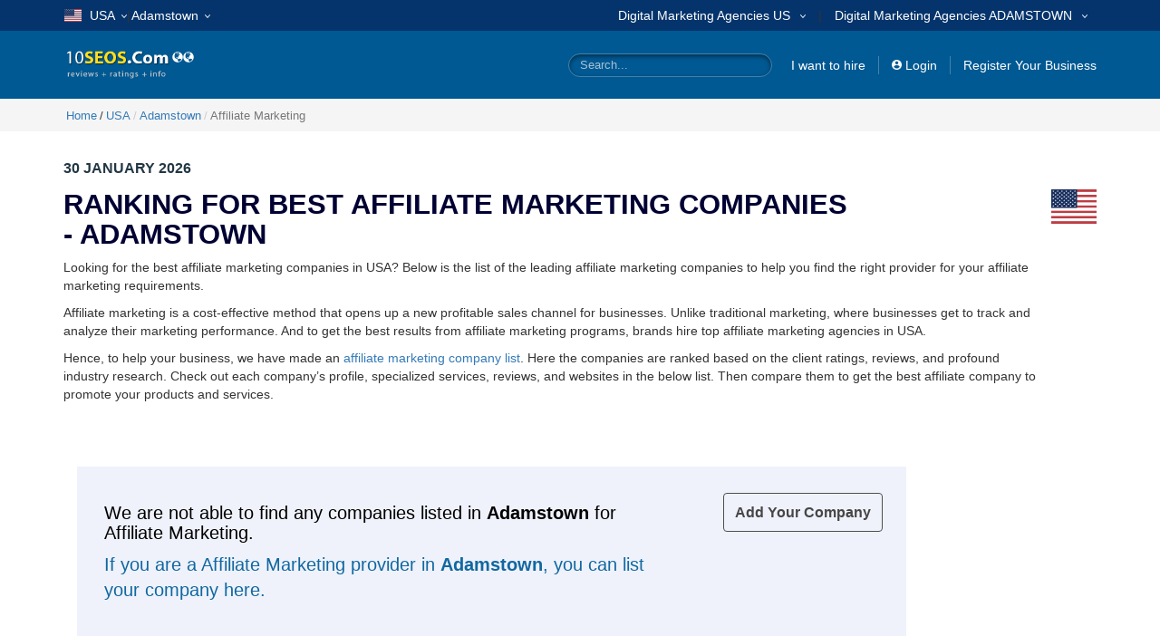

--- FILE ---
content_type: text/html; charset=utf-8
request_url: https://www.10seos.com/us/affiliate-marketing-companies-in-adamstown-usa
body_size: 69318
content:

<!DOCTYPE html>
<html lang="en">
<head prefix="og: http://ogp.me/ns#">

    <title>Top 10 Affiliate Marketing Companies In Adamstown -10Seos | January 2026</title>
    <meta name="title" content="Top 10 Affiliate Marketing Companies In Adamstown -10Seos | January 2026" />
    <meta name="description" content="Top 10 affiliate marketing companies in Adamstown are listed here. Stop your search here if you have been looking for the list of best affiliate marketing agencies. " />
    <meta name="keywords" content="best affiliate marketing companies in Adamstown" />
    <meta http-equiv="Content-Type" content="text/html; charset=utf-8" />
    <meta http-equiv="X-UA-Compatible" content="IE=edge" />
    <meta name="viewport" content="width=device-width, initial-scale=1, minimum-scale=1" />
    <meta name="application-name" content="10SEOS" />
    <meta name="author" content="10SEOS" />
    <meta name="url" content="https://www.10seos.com/">
    <meta name="language" content="en-US">
            <meta name="robots" content="index,follow" />


    <meta name="twitter:card" content="summary" />
    <meta name="twitter:site" content="10SEOS" />
    <meta name="twitter:creator" content="@10SEOS" />
    <meta name="twitter:url" content="https://www.10seos.com/us/affiliate-marketing-companies-in-adamstown-usa" />
    <meta name="twitter:title" content="Top 10 Affiliate Marketing Companies In Adamstown -10Seos | January 2026" />
    <meta name="twitter:description" content="Top 10 affiliate marketing companies in Adamstown are listed here. Stop your search here if you have been looking for the list of best affiliate marketing agencies. " />
    <meta property="fb:pages" content="1504820186507574" />
    <meta property="og:type" content="website" />
    <meta property="og:site_name" content="10SEOS" />
    <meta property="og:url" content="https://www.10seos.com/us/affiliate-marketing-companies-in-adamstown-usa" />
    <meta property="og:title" content="Top 10 Affiliate Marketing Companies In Adamstown -10Seos | January 2026" />
    <meta property="og:description" content="Top 10 affiliate marketing companies in Adamstown are listed here. Stop your search here if you have been looking for the list of best affiliate marketing agencies. " />

    <meta property="og:type" content="website" />
    <meta property="og:site_name" content="10SEOS" />
    <meta property="og:url" content="https://www.10seos.com/us/affiliate-marketing-companies-in-adamstown-usa" />
    <meta property="og:title" content="Top 10 Affiliate Marketing Companies In Adamstown -10Seos | January 2026" />
    <meta property="og:description" content="Top 10 affiliate marketing companies in Adamstown are listed here. Stop your search here if you have been looking for the list of best affiliate marketing agencies. " />

    
    <meta http-equiv="Content-Security-Policy" content="upgrade-insecure-requests">
    <!-- Google Tag Manager -->
    <script>
        (function (w, d, s, l, i) {
            w[l] = w[l] || []; w[l].push({
                'gtm.start':
                    new Date().getTime(), event: 'gtm.js'
            }); var f = d.getElementsByTagName(s)[0],
                j = d.createElement(s), dl = l != 'dataLayer' ? '&l=' + l : ''; j.async = true; j.src =
                    'https://www.googletagmanager.com/gtm.js?id=' + i + dl; f.parentNode.insertBefore(j, f);
        })(window, document, 'script', 'dataLayer', 'GTM-T2VJ8MJ');</script>
    <!-- End Google Tag Manager -->
    <link rel="canonical" href="https://www.10seos.com/us/affiliate-marketing-companies-in-adamstown-usa" />
    
    <link rel="icon" type="image/png" sizes="32x32" href="/images/10seos/favicon/favicon-32x32.png" />
    <link rel="dns-prefetch" href="//css.virtuousreviews.com">
    <link rel="dns-prefetch" href="//images.virtuousreviews.com">
    <link rel="dns-prefetch" href="//static.virtuousreviews.com">
    <link rel="dns-prefetch" href="//webapi.virtuousreviews.com">
    <link rel="dns-prefetch" href="//js.virtuousreviews.com">
    <link rel="stylesheet" href="/flag/10seos/flag/flag-icon.min.css" defer />
    <link href="/content/10seos/newstyle.css" rel="stylesheet" defer />
    <link href="/content/10seos/page/layout.min.css" rel="stylesheet" defer />
    <link href="/content/10seos/bootstrap/css/bootstrap.min.css" rel="stylesheet" defer />
    <link rel="stylesheet" href="https://maxcdn.bootstrapcdn.com/font-awesome/4.7.0/css/font-awesome.min.css">
    <script type="application/ld+json">
        {
            "@context" : "http://schema.org",
            "@type" : "WebSite",
            "name" : "10SEOS",
            "url" : "https://www.10seos.com",
            "image":"https://www.10seos.com/Images/logo.png",
            "potentialAction": {
                "@type": "SearchAction",
                "target": "https://www.10seos.com/company/search?q={search_term_string}",
                "query-input": "required name=search_term_string"
            }
        }
    </script>
    
    <link href="https://css.virtuousreviews.com/10seos/page/jquery.mCustomScrollbar.css" rel="stylesheet" />
    <link href="/content/10seos/page/owl.carousel.min.css" rel="stylesheet" />
    
    <link href="/content/page/listingbycategory.min.css" rel="stylesheet" />
    <link href="https://cdn.jsdelivr.net/npm/select2@4.1.0-rc.0/dist/css/select2.min.css" rel="stylesheet" />
    <style type="text/css">

        .sec-title:before {
            position: absolute;
            content: '';
            width: 5px;
            height: 100%;
            background-color: #fa471e;
            left: 0;
        }

        .sec-title h2 {
            font-size: 40px;
            color: #2e2d2d;
            font-weight: 600;
            /*font-family: 'Montserrat';*/
            margin-bottom: 15px;
        }

        .sec-title {
            position: relative;
            line-height: 15px;
            padding-left: 15px;
            margin-bottom: 50px;
        }

            .sec-title p {
                font-size: 16px;
                /*font-family: 'Montserrat';*/
                font-weight: normal;
            }

        .most-demand-in ul {
            display: flex;
            flex-wrap: wrap;
            list-style: none;
            padding: 0;
            margin: 0;
        }

            .destinations_we_love .most-demand-in ul li a:hover, .most-demand-in ul li a:hover {
                color: #fa471e;
            }

            .most-demand-in ul li {
                width: calc(100% / 5);
                position: relative;
                padding-left: 15px;
                padding-bottom: 8px;
                padding-right: 15px;
            }

                .most-demand-in ul li:before {
                    background: #ccc;
                    width: 5px;
                    height: 5px;
                    top: 9px;
                }

                .destinations_we_love .most-demand-in ul li a, .most-demand-in ul li a {
                    transition: all 0.4s;
                }

        .cmpny-btnsOLD {
            display: block;
        }

        .cmny-des, .cmpny-btnsOLD {
            width: 100%;
            float: left;
            clear: both;
        }

            .cmpny-btnsOLD a.blue {
                color: #fff;
                background: #0266a1;
                transition: all .8s ease;
                border: 1px solid #0266a1;
            }

            .cmpny-btnsOLD a {
                text-align: center;
                display: block;
                width: 50%;
                font-size: 16px;
                font-weight: 400;
                padding: 10px 0;
                color: #333;
                float: left;
                /*font-family: segoe_uiregular;*/
                transition: all .8s ease;
                border: 1px solid transparent;
            }
    </style>
    <style type="text/css">

        .star-ratings-sprite {
            background: url("/images/star-rating-sprite.png") repeat-x;
            font-size: 0;
            height: 19px;
            line-height: 0;
            overflow: hidden;
            width: 80px;
            /*margin: 0 auto;*/
        }

        .star-ratings-sprite-rating {
            background: url("/images/star-rating-sprite.png") repeat-x;
            background-position: 0 100%;
            float: left;
            height: 14px;
            display: block;
        }
    </style>
    <style>

        .testicarousel .item img {
            width: auto;
            display: inline-block !important;
            max-height: 30px;
            max-width: 120px;
        }

        .testicarousel .item {
            background-color: #fff;
            border-radius: 5px;
            padding: 15px;
            margin-bottom: 20px;
            box-shadow: 0 6px 15px rgba(0,0,0, .1);
        }
    </style>
    <style>
        .top-company-list .container {
            width: 100%;
        }
        .block_btn_seo.text-right {
            width: 218px !important;
            padding-right: 23px  !important;
        }
        .block_btn_seo a {
            padding: 12px 12px !important;
        }
        .nw-cmpny-dtails {
            width: 42%;
            margin-left: 10px;
            margin-top: 10px;
            position: absolute;
            right: 0;
        }
        .bg_container {
            background-color: #eff2fb !important;
            padding: 40px 30px !important;
            margin: 0px 0px 20px !important;
        }

        @media (max-width: 992px) {
            .topCompanyListNew.nw-top-cmny-block .topCompanyBlock .nw-top-cmny-cntainer .cmny-title {
                width: 82%;
            }

            .batch-img {
                max-width: 79px;
            }

            .topCompanyListNew.nw-top-cmny-block .topCompanyBlock {
                padding: 0;
            }

            .topCompanyRating {
                margin-top: 0px;
            }
        }

        @media (max-width: 767px) {
            .adBlock .wideSkyscraperAds160x600 img {
                width: 125px;
                position: absolute;
                right: 25px;
            }
            .seoss {
                margin-top: 0px !important;
            }
        }

        @media (max-width: 479px) {
            .smallscreenad {
                width: 100%;
            }

            .top-company-list {
                width: 100%;
            }

            .adBlock .wideSkyscraperAds160x600 img {
                position: inherit;
            }

            .topCompanyListNew.nw-top-cmny-block .topCompanyBlock .nw-top-cmny-cntainer .cmny-title {
                width: 65%;
            }
        }
    </style>


    <style>
        .homeBlogRow .homeBlogBlock .h3 {
            font-size: 1.4em;
            font-weight: 700;
            position: relative;
            margin: 0 0 10px;
            height: 45px;
            display: block;
        }
        .nwGapp {
            display: inline-block;
            width: 106px;
            height: 35px;
            margin-right: 4%;
        }
        .nwGapp A {
            display: block;
        }
        .apAddForMob {
            display: none !important;
        }
        @media (max-width:767px) {
            .apAddForMob {
                /*display: block;*/
                position: fixed;
                top: 0;
                left: 0;
                width: 100%;
                height: 65px;
                background: #fff;
                padding: 5px 0 0 0;
            }
            .apAddForMob {
                position: fixed;
                width: 100%;
                height: 67px;
                background: #fff;
                top: 0;
                left: 0;
                z-index: 999;
                border-bottom: solid 1px #ddd;
            }
            .apAddForMob .clseLink {
                display: block;
                float: left;
                width: 20px;
                height: 20px;
                padding: 5px 0;
                text-align: center;
                margin: 3% 2%;
            }
            .apAddForMob .clseLink a {
                color: #666;
                font-size: 14px;
            }
            .apAddForMob .appIcon {
                display: block;
                width: 43px;
                height: 52px;
                float: left;
                margin: 4px 9px 0 0;
            }
            .apAddForMob .appIcon img {
                max-width: 100%;
            }
            .apAddForMob .appWlcm {
                float: left;
                max-width: 205px;
                font-size: 14px;
                color: #000;
                margin: 5px 2% 0 0;
                width: 35%;
            }
            .applink {
                float: right;
                display: block;
                border: 2px solid #0266a1;
                border-radius: 3px;
                width: 110px;
                height: 37px;
                text-align: center;
                margin: 8px 2% 0 0;
            }
            .applink a {
                /*font-family: "segoe_uiregular";*/
                color: #0266a1;
                font-size: 14px;
                line-height: 34px;
                font-weight: 600;
                letter-spacing: 0.6px;
            }
        }
        @media (max-width:330px) {
            .apAddForMob .appWlcm {
                margin: 2px 2% 0 0;
            }
        }


        #RedirectionPopup .Close {
            font-size: 22px !important;
            width: 34px !important;
            height: 34px !important;
            padding: 0 !important;
            text-align: center;
            top: -5px;
            right:5px;
            background: #efefef none repeat scroll 0 0;
            border: 1px solid #cfcfcf;
            border-radius: 100%;
            color: #000;
            opacity: 1;
            text-align: center;
        }

        #RedirectionPopup .Close:hover {
            background: #e7e7e7;
        }

        #RedirectionPopup p {
            font-size: 17px;
            padding: 5px 0;
        }
    </style>
    <style type="text/css">
        .cookies_wrapper {
            display: none;
            bottom: 0px;
            position: fixed;
            z-index: 9998;
            width: 100%;
        }
        .bg_cookies {
            background-color: #E3E3E5;
            padding: 20px 30px 20px 20px;
        }
        .cookies_content {
            display: flex;
            justify-content: space-between;
            font-family: sans-serif;
            align-items: center;
        }
        .cookies_text {
            width: 80%;
        }
        .cookies_text p {
            font-size: 12px;
            margin: 0;
        }
        .cookies_text a {
            font-size: 12px;
            color: #3860BE;
            text-decoration: none;
        }
        .cookies_btn a {
            color: #3860BE;
            font-size: 12px;
            font-weight: 600;
            margin-right: 30px;
            font-size: 14px;
            text-decoration: none;
        }
        .cookies_btn button {
            background-color: #ffde1d;
            border: solid 1px #ffde1d;
            border-bottom: solid 3px #d4b810;
            color: #000;
            min-width: 125px;
            height: auto;
            white-space: normal;
            font-size: 14px;
            text-transform: uppercase;
            word-break: break-word;
            font-weight: 600;
            padding: 10px 20px !important;
            border-radius: 4px;
            cursor: pointer;
        }
        .cookies_btn button:hover {
            background-color: #fe2a14;
            border: solid 1px #fe2a14;
            border-bottom: solid 3px #a01204;
            color: #fff;
        }
        @media (max-width: 767px) {
            .cookies_content {
                justify-content: center;
                width: 100%;
                flex-wrap: wrap;
            }
            .cookies_text {
                width: 100%;
                margin-bottom: 15px;
                text-align: center;
            }
        }

        .dropdown-backdrop {
            position: inherit;
        }
    </style>
    <!-- Added by nandkishore sir for progressbar page loader 08-02-2022 -->
    <style>
        html *:not(img, i, .glyphicon) {
            font-family: Arial !important;
        }
        #bar {
            width: 0;
            height: 5px;
            background: #ffc107;
            transition: width 0.3s ease-out, height 0.3s ease-out 0.2s;
            position: fixed;
            top: 0;
            z-index: 99999;
        }
        #bar.hidden {
            height: 0;
            display: block !important;
        }
        #loaded {
            padding: 15px 20px;
            white-space: nowrap;
        }


        .modal-content .btn {
            position: absolute;
            right: -15px;
            top: -15px;
            display: block;
            width: 30px;
            border-radius: 50%;
            background: #5e5757;
            border: none;
            color: #fff
        }

        #RedirectionPopup .modal-dialog {
            right: 0;
            left: 0;
            top: 40px;
        }

        #RedirectionPopup .modal-content {
            margin: auto !important;
            width: 335px !important;
            text-align: center !important;
        }

        #RedirectionPopup .modal-content button {
            margin: 12px 0;
        }

        #RedirectionPopup .modal-content .btn .glyphicon.glyphicon-remove {
            left: -4px;
        }
        

    </style>
    <!-- Added by nandkishore sir for progressbar page loader 08-02-2022 -->
    


</head>
<body >
    <!-- Google Tag Manager (noscript) -->
    <noscript>
        <iframe src="https://www.googletagmanager.com/ns.html?id=GTM-T2VJ8MJ"
                height="0" width="0" style="display:none;visibility:hidden"></iframe>
    </noscript>
    <input type="hidden" id="sessionId" value="30012026-790P11X52UKJKDU6XXE95MZ1PZCJGE" />
    <input type="hidden" id="loggedin-user-id" value="" />
    
    <div class="wrapper">
        <!--page loader-->
        <div id="bar"></div>
        <!--page loader end-->
        <header>
            <div class="headerNavigationBg hidden-xs">
                <div class="container">
                    <div class="menu d-flex align-item-center">
                        <ul>
                            <li>
                                <div class="dropdown" id="odropdown">
                                    <a href="javascript:void(0)" class="dropdown-toggle" id="countryBox2" data-toggle="dropdown" aria-expanded="true">
                                                <span class="flag-icon flag-icon-us"></span>
                                                <span>USA<img data-src="/images/dropicon.png" class="ml-1" width="6" height="4" data-alt="10Seos"></span>

                                    </a>
                                    
                                    <ul id="seoweb" class="dropdown-menu" aria-labelledby="countryBox2" style="max-height:500px;overflow-y:auto;">
                                                        <li class="submenu   active">
                                                            <a href="https://www.10seos.com/us" title="Best seo companies in USA">
                                                                <span class="flag-icon flag-icon-us"></span>
                                                                <span>USA</span>
                                                            </a>
                                                        </li>
                                                        <li class="submenu  ">
                                                            <a href="https://www.10seos.com/ca" title="Best seo companies in Canada">
                                                                <span class="flag-icon flag-icon-ca"></span>
                                                                <span>Canada</span>
                                                            </a>
                                                        </li>
                                                        <li class="submenu  ">
                                                            <a href="https://www.10seos.com/gb" title="Best seo companies in UK">
                                                                <span class="flag-icon flag-icon-gb"></span>
                                                                <span>UK</span>
                                                            </a>
                                                        </li>
                                                        <li class="submenu  ">
                                                            <a href="https://www.10seos.com/au" title="Best seo companies in Australia">
                                                                <span class="flag-icon flag-icon-au"></span>
                                                                <span>Australia</span>
                                                            </a>
                                                        </li>
                                                        <li class="submenu  ">
                                                            <a href="https://www.10seos.com/in" title="Best seo companies in India">
                                                                <span class="flag-icon flag-icon-in"></span>
                                                                <span>India</span>
                                                            </a>
                                                        </li>
                                                        <li class="submenu  ">
                                                            <a href="https://www.10seos.com/ae" title="Best seo companies in UAE">
                                                                <span class="flag-icon flag-icon-ae"></span>
                                                                <span>UAE</span>
                                                            </a>
                                                        </li>
                                                        <li class="submenu  ">
                                                            <a href="https://www.10seos.com/br" title="Best seo companies in Brazil">
                                                                <span class="flag-icon flag-icon-br"></span>
                                                                <span>Brazil</span>
                                                            </a>
                                                        </li>
                                                        <li class="submenu  ">
                                                            <a href="https://www.10seos.com/eg" title="Best seo companies in Egypt">
                                                                <span class="flag-icon flag-icon-eg"></span>
                                                                <span>Egypt</span>
                                                            </a>
                                                        </li>
                                                        <li class="submenu  ">
                                                            <a href="https://www.10seos.com/de" title="Best seo companies in Germany">
                                                                <span class="flag-icon flag-icon-de"></span>
                                                                <span>Germany</span>
                                                            </a>
                                                        </li>
                                                        <li class="submenu  ">
                                                            <a href="https://www.10seos.com/cn" title="Best seo companies in China">
                                                                <span class="flag-icon flag-icon-cn"></span>
                                                                <span>China</span>
                                                            </a>
                                                        </li>
                                                        <li class="submenu  ">
                                                            <a href="https://www.10seos.com/id" title="Best seo companies in Indonesia">
                                                                <span class="flag-icon flag-icon-id"></span>
                                                                <span>Indonesia</span>
                                                            </a>
                                                        </li>
                                                        <li class="submenu  ">
                                                            <a href="https://www.10seos.com/ie" title="Best seo companies in Ireland">
                                                                <span class="flag-icon flag-icon-ie"></span>
                                                                <span>Ireland</span>
                                                            </a>
                                                        </li>
                                                        <li class="submenu  ">
                                                            <a href="https://www.10seos.com/il" title="Best seo companies in Israel">
                                                                <span class="flag-icon flag-icon-il"></span>
                                                                <span>Israel</span>
                                                            </a>
                                                        </li>
                                                        <li class="submenu  ">
                                                            <a href="https://www.10seos.com/jp" title="Best seo companies in Japan">
                                                                <span class="flag-icon flag-icon-jp"></span>
                                                                <span>Japan</span>
                                                            </a>
                                                        </li>
                                                        <li class="submenu  ">
                                                            <a href="https://www.10seos.com/my" title="Best seo companies in Malaysia">
                                                                <span class="flag-icon flag-icon-my"></span>
                                                                <span>Malaysia</span>
                                                            </a>
                                                        </li>
                                                        <li class="submenu  ">
                                                            <a href="https://www.10seos.com/nl" title="Best seo companies in Netherland">
                                                                <span class="flag-icon flag-icon-nl"></span>
                                                                <span>Netherland</span>
                                                            </a>
                                                        </li>
                                                        <li class="submenu  ">
                                                            <a href="https://www.10seos.com/pk" title="Best seo companies in Pakistan">
                                                                <span class="flag-icon flag-icon-pk"></span>
                                                                <span>Pakistan</span>
                                                            </a>
                                                        </li>
                                                        <li class="submenu  ">
                                                            <a href="https://www.10seos.com/ph" title="Best seo companies in Philippines">
                                                                <span class="flag-icon flag-icon-ph"></span>
                                                                <span>Philippines</span>
                                                            </a>
                                                        </li>
                                                        <li class="submenu  ">
                                                            <a href="https://www.10seos.com/sg" title="Best seo companies in Singapore">
                                                                <span class="flag-icon flag-icon-sg"></span>
                                                                <span>Singapore</span>
                                                            </a>
                                                        </li>
                                                        <li class="submenu  ">
                                                            <a href="https://www.10seos.com/za" title="Best seo companies in South Africa">
                                                                <span class="flag-icon flag-icon-za"></span>
                                                                <span>South Africa</span>
                                                            </a>
                                                        </li>
                                                        <li class="submenu  ">
                                                            <a href="https://www.10seos.com/es" title="Best seo companies in Spain">
                                                                <span class="flag-icon flag-icon-es"></span>
                                                                <span>Spain</span>
                                                            </a>
                                                        </li>
                                                        <li class="submenu  ">
                                                            <a href="https://www.10seos.com/se" title="Best seo companies in Sweden">
                                                                <span class="flag-icon flag-icon-se"></span>
                                                                <span>Sweden</span>
                                                            </a>
                                                        </li>
                                                        <li class="submenu  ">
                                                            <a href="https://www.10seos.com/ch" title="Best seo companies in Switzerland">
                                                                <span class="flag-icon flag-icon-ch"></span>
                                                                <span>Switzerland</span>
                                                            </a>
                                                        </li>
                                                        <li class="submenu  ">
                                                            <a href="https://www.10seos.com/tr" title="Best seo companies in Turkey">
                                                                <span class="flag-icon flag-icon-tr"></span>
                                                                <span>Turkey</span>
                                                            </a>
                                                        </li>
                                                        <li class="submenu  ">
                                                            <a href="https://www.10seos.com/ar" title="Best seo companies in Argentina">
                                                                <span class="flag-icon flag-icon-ar"></span>
                                                                <span>Argentina</span>
                                                            </a>
                                                        </li>
                                                        <li class="submenu  ">
                                                            <a href="https://www.10seos.com/th" title="Best seo companies in Thailand">
                                                                <span class="flag-icon flag-icon-th"></span>
                                                                <span>Thailand</span>
                                                            </a>
                                                        </li>
                                                        <li class="submenu  ">
                                                            <a href="https://www.10seos.com/fr" title="Best seo companies in France">
                                                                <span class="flag-icon flag-icon-fr"></span>
                                                                <span>France</span>
                                                            </a>
                                                        </li>
                                                        <li class="submenu  ">
                                                            <a href="https://www.10seos.com/cr" title="Best seo companies in Costa Rica">
                                                                <span class="flag-icon flag-icon-cr"></span>
                                                                <span>Costa Rica</span>
                                                            </a>
                                                        </li>
                                                        <li class="submenu  ">
                                                            <a href="https://www.10seos.com/it" title="Best seo companies in Italy">
                                                                <span class="flag-icon flag-icon-it"></span>
                                                                <span>Italy</span>
                                                            </a>
                                                        </li>
                                                        <li class="submenu  ">
                                                            <a href="https://www.10seos.com/kw" title="Best seo companies in Kuwait">
                                                                <span class="flag-icon flag-icon-kw"></span>
                                                                <span>Kuwait</span>
                                                            </a>
                                                        </li>
                                                        <li class="submenu  ">
                                                            <a href="https://www.10seos.com/sa" title="Best seo companies in Saudi Arabia">
                                                                <span class="flag-icon flag-icon-sa"></span>
                                                                <span>Saudi Arabia</span>
                                                            </a>
                                                        </li>
                                                        <li class="submenu  ">
                                                            <a href="https://www.10seos.com/ru" title="Best seo companies in Russia">
                                                                <span class="flag-icon flag-icon-ru"></span>
                                                                <span>Russia</span>
                                                            </a>
                                                        </li>
                                                        <li class="submenu  ">
                                                            <a href="https://www.10seos.com/nz" title="Best seo companies in New Zealand">
                                                                <span class="flag-icon flag-icon-nz"></span>
                                                                <span>New Zealand</span>
                                                            </a>
                                                        </li>
                                                        <li class="submenu  ">
                                                            <a href="https://www.10seos.com/bh" title="Best seo companies in Bahrain">
                                                                <span class="flag-icon flag-icon-bh"></span>
                                                                <span>Bahrain</span>
                                                            </a>
                                                        </li>
                                                        <li class="submenu  ">
                                                            <a href="https://www.10seos.com/om" title="Best seo companies in Oman">
                                                                <span class="flag-icon flag-icon-om"></span>
                                                                <span>Oman</span>
                                                            </a>
                                                        </li>
                                                        <li class="submenu  ">
                                                            <a href="https://www.10seos.com/be" title="Best seo companies in Belgium">
                                                                <span class="flag-icon flag-icon-be"></span>
                                                                <span>Belgium</span>
                                                            </a>
                                                        </li>
                                                        <li class="submenu  ">
                                                            <a href="https://www.10seos.com/fi" title="Best seo companies in Finland">
                                                                <span class="flag-icon flag-icon-fi"></span>
                                                                <span>Finland</span>
                                                            </a>
                                                        </li>
                                                        <li class="submenu  ">
                                                            <a href="https://www.10seos.com/is" title="Best seo companies in Iceland">
                                                                <span class="flag-icon flag-icon-is"></span>
                                                                <span>Iceland</span>
                                                            </a>
                                                        </li>
                                                        <li class="submenu  ">
                                                            <a href="https://www.10seos.com/at" title="Best seo companies in Austria">
                                                                <span class="flag-icon flag-icon-at"></span>
                                                                <span>Austria</span>
                                                            </a>
                                                        </li>
                                                        <li class="submenu  ">
                                                            <a href="https://www.10seos.com/dk" title="Best seo companies in Denmark">
                                                                <span class="flag-icon flag-icon-dk"></span>
                                                                <span>Denmark</span>
                                                            </a>
                                                        </li>
                                                        <li class="submenu  ">
                                                            <a href="https://www.10seos.com/qa" title="Best seo companies in Qatar">
                                                                <span class="flag-icon flag-icon-qa"></span>
                                                                <span>Qatar</span>
                                                            </a>
                                                        </li>
                                                        <li class="submenu  ">
                                                            <a href="https://www.10seos.com/lu" title="Best seo companies in Luxembourg">
                                                                <span class="flag-icon flag-icon-lu"></span>
                                                                <span>Luxembourg</span>
                                                            </a>
                                                        </li>
                                                        <li class="submenu  ">
                                                            <a href="https://www.10seos.com/no" title="Best seo companies in Norway">
                                                                <span class="flag-icon flag-icon-no"></span>
                                                                <span>Norway</span>
                                                            </a>
                                                        </li>
                                                        <li class="submenu  ">
                                                            <a href="https://www.10seos.com/am" title="Best seo companies in Armenia">
                                                                <span class="flag-icon flag-icon-am"></span>
                                                                <span>Armenia</span>
                                                            </a>
                                                        </li>
                                                        <li class="submenu  ">
                                                            <a href="https://www.10seos.com/aw" title="Best seo companies in Aruba">
                                                                <span class="flag-icon flag-icon-aw"></span>
                                                                <span>Aruba</span>
                                                            </a>
                                                        </li>
                                                        <li class="submenu  ">
                                                            <a href="https://www.10seos.com/bs" title="Best seo companies in Bahamas">
                                                                <span class="flag-icon flag-icon-bs"></span>
                                                                <span>Bahamas</span>
                                                            </a>
                                                        </li>
                                                        <li class="submenu  ">
                                                            <a href="https://www.10seos.com/bd" title="Best seo companies in Bangladesh">
                                                                <span class="flag-icon flag-icon-bd"></span>
                                                                <span>Bangladesh</span>
                                                            </a>
                                                        </li>
                                                        <li class="submenu  ">
                                                            <a href="https://www.10seos.com/bb" title="Best seo companies in Barbados">
                                                                <span class="flag-icon flag-icon-bb"></span>
                                                                <span>Barbados</span>
                                                            </a>
                                                        </li>
                                                        <li class="submenu  ">
                                                            <a href="https://www.10seos.com/by" title="Best seo companies in Belarus">
                                                                <span class="flag-icon flag-icon-by"></span>
                                                                <span>Belarus</span>
                                                            </a>
                                                        </li>
                                                        <li class="submenu  ">
                                                            <a href="https://www.10seos.com/bz" title="Best seo companies in Belize">
                                                                <span class="flag-icon flag-icon-bz"></span>
                                                                <span>Belize</span>
                                                            </a>
                                                        </li>
                                                        <li class="submenu  ">
                                                            <a href="https://www.10seos.com/bt" title="Best seo companies in Bhutan">
                                                                <span class="flag-icon flag-icon-bt"></span>
                                                                <span>Bhutan</span>
                                                            </a>
                                                        </li>
                                                        <li class="submenu  ">
                                                            <a href="https://www.10seos.com/bo" title="Best seo companies in Bolivia">
                                                                <span class="flag-icon flag-icon-bo"></span>
                                                                <span>Bolivia</span>
                                                            </a>
                                                        </li>
                                                        <li class="submenu  ">
                                                            <a href="https://www.10seos.com/vg" title="Best seo companies in British Virgin Islands">
                                                                <span class="flag-icon flag-icon-vg"></span>
                                                                <span>British Virgin Islands</span>
                                                            </a>
                                                        </li>
                                                        <li class="submenu  ">
                                                            <a href="https://www.10seos.com/bg" title="Best seo companies in Bulgaria">
                                                                <span class="flag-icon flag-icon-bg"></span>
                                                                <span>Bulgaria</span>
                                                            </a>
                                                        </li>
                                                        <li class="submenu  ">
                                                            <a href="https://www.10seos.com/kh" title="Best seo companies in Cambodia">
                                                                <span class="flag-icon flag-icon-kh"></span>
                                                                <span>Cambodia</span>
                                                            </a>
                                                        </li>
                                                        <li class="submenu  ">
                                                            <a href="https://www.10seos.com/ky" title="Best seo companies in Cayman Islands">
                                                                <span class="flag-icon flag-icon-ky"></span>
                                                                <span>Cayman Islands</span>
                                                            </a>
                                                        </li>
                                                        <li class="submenu  ">
                                                            <a href="https://www.10seos.com/cl" title="Best seo companies in Chile">
                                                                <span class="flag-icon flag-icon-cl"></span>
                                                                <span>Chile</span>
                                                            </a>
                                                        </li>
                                                        <li class="submenu  ">
                                                            <a href="https://www.10seos.com/co" title="Best seo companies in Colombia">
                                                                <span class="flag-icon flag-icon-co"></span>
                                                                <span>Colombia</span>
                                                            </a>
                                                        </li>
                                                        <li class="submenu  ">
                                                            <a href="https://www.10seos.com/cu" title="Best seo companies in Cuba">
                                                                <span class="flag-icon flag-icon-cu"></span>
                                                                <span>Cuba</span>
                                                            </a>
                                                        </li>
                                                        <li class="submenu  ">
                                                            <a href="https://www.10seos.com/cz" title="Best seo companies in Czech Republic">
                                                                <span class="flag-icon flag-icon-cz"></span>
                                                                <span>Czech Republic</span>
                                                            </a>
                                                        </li>
                                                        <li class="submenu  ">
                                                            <a href="https://www.10seos.com/do" title="Best seo companies in Dominican Republic">
                                                                <span class="flag-icon flag-icon-do"></span>
                                                                <span>Dominican Republic</span>
                                                            </a>
                                                        </li>
                                                        <li class="submenu  ">
                                                            <a href="https://www.10seos.com/ec" title="Best seo companies in Ecuador">
                                                                <span class="flag-icon flag-icon-ec"></span>
                                                                <span>Ecuador</span>
                                                            </a>
                                                        </li>
                                                        <li class="submenu  ">
                                                            <a href="https://www.10seos.com/sv" title="Best seo companies in El Salvador">
                                                                <span class="flag-icon flag-icon-sv"></span>
                                                                <span>El Salvador</span>
                                                            </a>
                                                        </li>
                                                        <li class="submenu  ">
                                                            <a href="https://www.10seos.com/ee" title="Best seo companies in Estonia">
                                                                <span class="flag-icon flag-icon-ee"></span>
                                                                <span>Estonia</span>
                                                            </a>
                                                        </li>
                                                        <li class="submenu  ">
                                                            <a href="https://www.10seos.com/et" title="Best seo companies in Ethiopia">
                                                                <span class="flag-icon flag-icon-et"></span>
                                                                <span>Ethiopia</span>
                                                            </a>
                                                        </li>
                                                        <li class="submenu  ">
                                                            <a href="https://www.10seos.com/fj" title="Best seo companies in Fiji">
                                                                <span class="flag-icon flag-icon-fj"></span>
                                                                <span>Fiji</span>
                                                            </a>
                                                        </li>
                                                        <li class="submenu  ">
                                                            <a href="https://www.10seos.com/gr" title="Best seo companies in Greece">
                                                                <span class="flag-icon flag-icon-gr"></span>
                                                                <span>Greece</span>
                                                            </a>
                                                        </li>
                                                        <li class="submenu  ">
                                                            <a href="https://www.10seos.com/gt" title="Best seo companies in Guatemala">
                                                                <span class="flag-icon flag-icon-gt"></span>
                                                                <span>Guatemala</span>
                                                            </a>
                                                        </li>
                                                        <li class="submenu  ">
                                                            <a href="https://www.10seos.com/hn" title="Best seo companies in Honduras">
                                                                <span class="flag-icon flag-icon-hn"></span>
                                                                <span>Honduras</span>
                                                            </a>
                                                        </li>
                                                        <li class="submenu  ">
                                                            <a href="https://www.10seos.com/hk" title="Best seo companies in Hong Kong">
                                                                <span class="flag-icon flag-icon-hk"></span>
                                                                <span>Hong Kong</span>
                                                            </a>
                                                        </li>
                                                        <li class="submenu  ">
                                                            <a href="https://www.10seos.com/hu" title="Best seo companies in Hungary">
                                                                <span class="flag-icon flag-icon-hu"></span>
                                                                <span>Hungary</span>
                                                            </a>
                                                        </li>
                                                        <li class="submenu  ">
                                                            <a href="https://www.10seos.com/jm" title="Best seo companies in Jamaica">
                                                                <span class="flag-icon flag-icon-jm"></span>
                                                                <span>Jamaica</span>
                                                            </a>
                                                        </li>
                                                        <li class="submenu  ">
                                                            <a href="https://www.10seos.com/jo" title="Best seo companies in Jordan">
                                                                <span class="flag-icon flag-icon-jo"></span>
                                                                <span>Jordan</span>
                                                            </a>
                                                        </li>
                                                        <li class="submenu  ">
                                                            <a href="https://www.10seos.com/ke" title="Best seo companies in Kenya">
                                                                <span class="flag-icon flag-icon-ke"></span>
                                                                <span>Kenya</span>
                                                            </a>
                                                        </li>
                                                        <li class="submenu  ">
                                                            <a href="https://www.10seos.com/la" title="Best seo companies in Laos">
                                                                <span class="flag-icon flag-icon-la"></span>
                                                                <span>Laos</span>
                                                            </a>
                                                        </li>
                                                        <li class="submenu  ">
                                                            <a href="https://www.10seos.com/lv" title="Best seo companies in Latvia">
                                                                <span class="flag-icon flag-icon-lv"></span>
                                                                <span>Latvia</span>
                                                            </a>
                                                        </li>
                                                        <li class="submenu  ">
                                                            <a href="https://www.10seos.com/lb" title="Best seo companies in Lebanon">
                                                                <span class="flag-icon flag-icon-lb"></span>
                                                                <span>Lebanon</span>
                                                            </a>
                                                        </li>
                                                        <li class="submenu  ">
                                                            <a href="https://www.10seos.com/ly" title="Best seo companies in Libya">
                                                                <span class="flag-icon flag-icon-ly"></span>
                                                                <span>Libya</span>
                                                            </a>
                                                        </li>
                                                        <li class="submenu  ">
                                                            <a href="https://www.10seos.com/lt" title="Best seo companies in Lithuania">
                                                                <span class="flag-icon flag-icon-lt"></span>
                                                                <span>Lithuania</span>
                                                            </a>
                                                        </li>
                                                        <li class="submenu  ">
                                                            <a href="https://www.10seos.com/mg" title="Best seo companies in Madagascar">
                                                                <span class="flag-icon flag-icon-mg"></span>
                                                                <span>Madagascar</span>
                                                            </a>
                                                        </li>
                                                        <li class="submenu  ">
                                                            <a href="https://www.10seos.com/mv" title="Best seo companies in Maldives">
                                                                <span class="flag-icon flag-icon-mv"></span>
                                                                <span>Maldives</span>
                                                            </a>
                                                        </li>
                                                        <li class="submenu  ">
                                                            <a href="https://www.10seos.com/mt" title="Best seo companies in Malta">
                                                                <span class="flag-icon flag-icon-mt"></span>
                                                                <span>Malta</span>
                                                            </a>
                                                        </li>
                                                        <li class="submenu  ">
                                                            <a href="https://www.10seos.com/mx" title="Best seo companies in Mexico">
                                                                <span class="flag-icon flag-icon-mx"></span>
                                                                <span>Mexico</span>
                                                            </a>
                                                        </li>
                                                        <li class="submenu  ">
                                                            <a href="https://www.10seos.com/mn" title="Best seo companies in Mongolia">
                                                                <span class="flag-icon flag-icon-mn"></span>
                                                                <span>Mongolia</span>
                                                            </a>
                                                        </li>
                                                        <li class="submenu  ">
                                                            <a href="https://www.10seos.com/np" title="Best seo companies in Nepal">
                                                                <span class="flag-icon flag-icon-np"></span>
                                                                <span>Nepal</span>
                                                            </a>
                                                        </li>
                                                        <li class="submenu  ">
                                                            <a href="https://www.10seos.com/ng" title="Best seo companies in Nigeria">
                                                                <span class="flag-icon flag-icon-ng"></span>
                                                                <span>Nigeria</span>
                                                            </a>
                                                        </li>
                                                        <li class="submenu  ">
                                                            <a href="https://www.10seos.com/pa" title="Best seo companies in Panama">
                                                                <span class="flag-icon flag-icon-pa"></span>
                                                                <span>Panama</span>
                                                            </a>
                                                        </li>
                                                        <li class="submenu  ">
                                                            <a href="https://www.10seos.com/pg" title="Best seo companies in Papua New Guinea">
                                                                <span class="flag-icon flag-icon-pg"></span>
                                                                <span>Papua New Guinea</span>
                                                            </a>
                                                        </li>
                                                        <li class="submenu  ">
                                                            <a href="https://www.10seos.com/py" title="Best seo companies in Paraguay">
                                                                <span class="flag-icon flag-icon-py"></span>
                                                                <span>Paraguay</span>
                                                            </a>
                                                        </li>
                                                        <li class="submenu  ">
                                                            <a href="https://www.10seos.com/pe" title="Best seo companies in Peru">
                                                                <span class="flag-icon flag-icon-pe"></span>
                                                                <span>Peru</span>
                                                            </a>
                                                        </li>
                                                        <li class="submenu  ">
                                                            <a href="https://www.10seos.com/pl" title="Best seo companies in Poland">
                                                                <span class="flag-icon flag-icon-pl"></span>
                                                                <span>Poland</span>
                                                            </a>
                                                        </li>
                                                        <li class="submenu  ">
                                                            <a href="https://www.10seos.com/pt" title="Best seo companies in Portugal">
                                                                <span class="flag-icon flag-icon-pt"></span>
                                                                <span>Portugal</span>
                                                            </a>
                                                        </li>
                                                        <li class="submenu  ">
                                                            <a href="https://www.10seos.com/pr" title="Best seo companies in Puerto Rico">
                                                                <span class="flag-icon flag-icon-pr"></span>
                                                                <span>Puerto Rico</span>
                                                            </a>
                                                        </li>
                                                        <li class="submenu  ">
                                                            <a href="https://www.10seos.com/ro" title="Best seo companies in Romania">
                                                                <span class="flag-icon flag-icon-ro"></span>
                                                                <span>Romania</span>
                                                            </a>
                                                        </li>
                                                        <li class="submenu  ">
                                                            <a href="https://www.10seos.com/lc" title="Best seo companies in Saint Lucia">
                                                                <span class="flag-icon flag-icon-lc"></span>
                                                                <span>Saint Lucia</span>
                                                            </a>
                                                        </li>
                                                        <li class="submenu  ">
                                                            <a href="https://www.10seos.com/sk" title="Best seo companies in Slovakia">
                                                                <span class="flag-icon flag-icon-sk"></span>
                                                                <span>Slovakia</span>
                                                            </a>
                                                        </li>
                                                        <li class="submenu  ">
                                                            <a href="https://www.10seos.com/si" title="Best seo companies in Slovenia">
                                                                <span class="flag-icon flag-icon-si"></span>
                                                                <span>Slovenia</span>
                                                            </a>
                                                        </li>
                                                        <li class="submenu  ">
                                                            <a href="https://www.10seos.com/sk" title="Best seo companies in South Korea">
                                                                <span class="flag-icon flag-icon-sk"></span>
                                                                <span>South Korea</span>
                                                            </a>
                                                        </li>
                                                        <li class="submenu  ">
                                                            <a href="https://www.10seos.com/af" title="Best seo companies in Afghanistan">
                                                                <span class="flag-icon flag-icon-af"></span>
                                                                <span>Afghanistan</span>
                                                            </a>
                                                        </li>
                                                        <li class="submenu  ">
                                                            <a href="https://www.10seos.com/ru" title="Best seo companies in Russian Federation">
                                                                <span class="flag-icon flag-icon-ru"></span>
                                                                <span>Russian Federation</span>
                                                            </a>
                                                        </li>
                                                        <li class="submenu  ">
                                                            <a href="https://www.10seos.com/lk" title="Best seo companies in Sri Lanka">
                                                                <span class="flag-icon flag-icon-lk"></span>
                                                                <span>Sri Lanka</span>
                                                            </a>
                                                        </li>
                                                        <li class="submenu  ">
                                                            <a href="https://www.10seos.com/tw" title="Best seo companies in Taiwan">
                                                                <span class="flag-icon flag-icon-tw"></span>
                                                                <span>Taiwan</span>
                                                            </a>
                                                        </li>
                                                        <li class="submenu  ">
                                                            <a href="https://www.10seos.com/tt" title="Best seo companies in Trinidad and Tobago">
                                                                <span class="flag-icon flag-icon-tt"></span>
                                                                <span>Trinidad and Tobago</span>
                                                            </a>
                                                        </li>
                                                        <li class="submenu  ">
                                                            <a href="https://www.10seos.com/ua" title="Best seo companies in Ukraine">
                                                                <span class="flag-icon flag-icon-ua"></span>
                                                                <span>Ukraine</span>
                                                            </a>
                                                        </li>
                                                        <li class="submenu  ">
                                                            <a href="https://www.10seos.com/uy" title="Best seo companies in Uruguay">
                                                                <span class="flag-icon flag-icon-uy"></span>
                                                                <span>Uruguay</span>
                                                            </a>
                                                        </li>
                                                        <li class="submenu  ">
                                                            <a href="https://www.10seos.com/ve" title="Best seo companies in Venezuela">
                                                                <span class="flag-icon flag-icon-ve"></span>
                                                                <span>Venezuela</span>
                                                            </a>
                                                        </li>
                                                        <li class="submenu  ">
                                                            <a href="https://www.10seos.com/vn" title="Best seo companies in Vietnam">
                                                                <span class="flag-icon flag-icon-vn"></span>
                                                                <span>Vietnam</span>
                                                            </a>
                                                        </li>
                                                        <li class="submenu  ">
                                                            <a href="https://www.10seos.com/ye" title="Best seo companies in Yemen">
                                                                <span class="flag-icon flag-icon-ye"></span>
                                                                <span>Yemen</span>
                                                            </a>
                                                        </li>
                                                        <li class="submenu  ">
                                                            <a href="https://www.10seos.com/rs" title="Best seo companies in Serbia">
                                                                <span class="flag-icon flag-icon-rs"></span>
                                                                <span>Serbia</span>
                                                            </a>
                                                        </li>
                                                        <li class="submenu  ">
                                                            <a href="https://www.10seos.com/al" title="Best seo companies in Albania">
                                                                <span class="flag-icon flag-icon-al"></span>
                                                                <span>Albania</span>
                                                            </a>
                                                        </li>
                                                        <li class="submenu  ">
                                                            <a href="https://www.10seos.com/dz" title="Best seo companies in Algeria">
                                                                <span class="flag-icon flag-icon-dz"></span>
                                                                <span>Algeria</span>
                                                            </a>
                                                        </li>
                                                        <li class="submenu  ">
                                                            <a href="https://www.10seos.com/as" title="Best seo companies in American Samoa">
                                                                <span class="flag-icon flag-icon-as"></span>
                                                                <span>American Samoa</span>
                                                            </a>
                                                        </li>
                                                        <li class="submenu  ">
                                                            <a href="https://www.10seos.com/ad" title="Best seo companies in Andorra">
                                                                <span class="flag-icon flag-icon-ad"></span>
                                                                <span>Andorra</span>
                                                            </a>
                                                        </li>
                                                        <li class="submenu  ">
                                                            <a href="https://www.10seos.com/ao" title="Best seo companies in Angola">
                                                                <span class="flag-icon flag-icon-ao"></span>
                                                                <span>Angola</span>
                                                            </a>
                                                        </li>
                                                        <li class="submenu  ">
                                                            <a href="https://www.10seos.com/ai" title="Best seo companies in Anguilla">
                                                                <span class="flag-icon flag-icon-ai"></span>
                                                                <span>Anguilla</span>
                                                            </a>
                                                        </li>
                                                        <li class="submenu  ">
                                                            <a href="https://www.10seos.com/aq" title="Best seo companies in Antarctica">
                                                                <span class="flag-icon flag-icon-aq"></span>
                                                                <span>Antarctica</span>
                                                            </a>
                                                        </li>
                                                        <li class="submenu  ">
                                                            <a href="https://www.10seos.com/az" title="Best seo companies in Azerbaijan">
                                                                <span class="flag-icon flag-icon-az"></span>
                                                                <span>Azerbaijan</span>
                                                            </a>
                                                        </li>
                                                        <li class="submenu  ">
                                                            <a href="https://www.10seos.com/bj" title="Best seo companies in Benin">
                                                                <span class="flag-icon flag-icon-bj"></span>
                                                                <span>Benin</span>
                                                            </a>
                                                        </li>
                                                        <li class="submenu  ">
                                                            <a href="https://www.10seos.com/bm" title="Best seo companies in Bermuda">
                                                                <span class="flag-icon flag-icon-bm"></span>
                                                                <span>Bermuda</span>
                                                            </a>
                                                        </li>
                                                        <li class="submenu  ">
                                                            <a href="https://www.10seos.com/ba" title="Best seo companies in Bosnia and Herzegovina">
                                                                <span class="flag-icon flag-icon-ba"></span>
                                                                <span>Bosnia and Herzegovina</span>
                                                            </a>
                                                        </li>
                                                        <li class="submenu  ">
                                                            <a href="https://www.10seos.com/bw" title="Best seo companies in Botswana">
                                                                <span class="flag-icon flag-icon-bw"></span>
                                                                <span>Botswana</span>
                                                            </a>
                                                        </li>
                                                        <li class="submenu  ">
                                                            <a href="https://www.10seos.com/bv" title="Best seo companies in Bouvet Island">
                                                                <span class="flag-icon flag-icon-bv"></span>
                                                                <span>Bouvet Island</span>
                                                            </a>
                                                        </li>
                                                        <li class="submenu  ">
                                                            <a href="https://www.10seos.com/io" title="Best seo companies in British Indian Ocean Territory">
                                                                <span class="flag-icon flag-icon-io"></span>
                                                                <span>British Indian Ocean Territory</span>
                                                            </a>
                                                        </li>
                                                        <li class="submenu  ">
                                                            <a href="https://www.10seos.com/bn" title="Best seo companies in Brunei Darussalam">
                                                                <span class="flag-icon flag-icon-bn"></span>
                                                                <span>Brunei Darussalam</span>
                                                            </a>
                                                        </li>
                                                        <li class="submenu  ">
                                                            <a href="https://www.10seos.com/bf" title="Best seo companies in Burkina Faso">
                                                                <span class="flag-icon flag-icon-bf"></span>
                                                                <span>Burkina Faso</span>
                                                            </a>
                                                        </li>
                                                        <li class="submenu  ">
                                                            <a href="https://www.10seos.com/bi" title="Best seo companies in Burundi">
                                                                <span class="flag-icon flag-icon-bi"></span>
                                                                <span>Burundi</span>
                                                            </a>
                                                        </li>
                                                        <li class="submenu  ">
                                                            <a href="https://www.10seos.com/cm" title="Best seo companies in Cameroon">
                                                                <span class="flag-icon flag-icon-cm"></span>
                                                                <span>Cameroon</span>
                                                            </a>
                                                        </li>
                                                        <li class="submenu  ">
                                                            <a href="https://www.10seos.com/cv" title="Best seo companies in Cape Verde">
                                                                <span class="flag-icon flag-icon-cv"></span>
                                                                <span>Cape Verde</span>
                                                            </a>
                                                        </li>
                                                        <li class="submenu  ">
                                                            <a href="https://www.10seos.com/cf" title="Best seo companies in Central African Republic">
                                                                <span class="flag-icon flag-icon-cf"></span>
                                                                <span>Central African Republic</span>
                                                            </a>
                                                        </li>
                                                        <li class="submenu  ">
                                                            <a href="https://www.10seos.com/td" title="Best seo companies in Chad">
                                                                <span class="flag-icon flag-icon-td"></span>
                                                                <span>Chad</span>
                                                            </a>
                                                        </li>
                                                        <li class="submenu  ">
                                                            <a href="https://www.10seos.com/cx" title="Best seo companies in Christmas Island">
                                                                <span class="flag-icon flag-icon-cx"></span>
                                                                <span>Christmas Island</span>
                                                            </a>
                                                        </li>
                                                        <li class="submenu  ">
                                                            <a href="https://www.10seos.com/cc" title="Best seo companies in Cocos (Keeling) Islands">
                                                                <span class="flag-icon flag-icon-cc"></span>
                                                                <span>Cocos (Keeling) Islands</span>
                                                            </a>
                                                        </li>
                                                        <li class="submenu  ">
                                                            <a href="https://www.10seos.com/km" title="Best seo companies in Comoros">
                                                                <span class="flag-icon flag-icon-km"></span>
                                                                <span>Comoros</span>
                                                            </a>
                                                        </li>
                                                        <li class="submenu  ">
                                                            <a href="https://www.10seos.com/cg" title="Best seo companies in Congo">
                                                                <span class="flag-icon flag-icon-cg"></span>
                                                                <span>Congo</span>
                                                            </a>
                                                        </li>
                                                        <li class="submenu  ">
                                                            <a href="https://www.10seos.com/cd" title="Best seo companies in Congo, the Democratic Republic of the">
                                                                <span class="flag-icon flag-icon-cd"></span>
                                                                <span>Congo, the Democratic Republic of the</span>
                                                            </a>
                                                        </li>
                                                        <li class="submenu  ">
                                                            <a href="https://www.10seos.com/ck" title="Best seo companies in Cook Islands">
                                                                <span class="flag-icon flag-icon-ck"></span>
                                                                <span>Cook Islands</span>
                                                            </a>
                                                        </li>
                                                        <li class="submenu  ">
                                                            <a href="https://www.10seos.com/ci" title="Best seo companies in Cote D&#39;Ivoire">
                                                                <span class="flag-icon flag-icon-ci"></span>
                                                                <span>Cote D&#39;Ivoire</span>
                                                            </a>
                                                        </li>
                                                        <li class="submenu  ">
                                                            <a href="https://www.10seos.com/hr" title="Best seo companies in Croatia">
                                                                <span class="flag-icon flag-icon-hr"></span>
                                                                <span>Croatia</span>
                                                            </a>
                                                        </li>
                                                        <li class="submenu  ">
                                                            <a href="https://www.10seos.com/cy" title="Best seo companies in Cyprus">
                                                                <span class="flag-icon flag-icon-cy"></span>
                                                                <span>Cyprus</span>
                                                            </a>
                                                        </li>
                                                        <li class="submenu  ">
                                                            <a href="https://www.10seos.com/dj" title="Best seo companies in Djibouti">
                                                                <span class="flag-icon flag-icon-dj"></span>
                                                                <span>Djibouti</span>
                                                            </a>
                                                        </li>
                                                        <li class="submenu  ">
                                                            <a href="https://www.10seos.com/dm" title="Best seo companies in Dominica">
                                                                <span class="flag-icon flag-icon-dm"></span>
                                                                <span>Dominica</span>
                                                            </a>
                                                        </li>
                                                        <li class="submenu  ">
                                                            <a href="https://www.10seos.com/gq" title="Best seo companies in Equatorial Guinea">
                                                                <span class="flag-icon flag-icon-gq"></span>
                                                                <span>Equatorial Guinea</span>
                                                            </a>
                                                        </li>
                                                        <li class="submenu  ">
                                                            <a href="https://www.10seos.com/er" title="Best seo companies in Eritrea">
                                                                <span class="flag-icon flag-icon-er"></span>
                                                                <span>Eritrea</span>
                                                            </a>
                                                        </li>
                                                        <li class="submenu  ">
                                                            <a href="https://www.10seos.com/fk" title="Best seo companies in Falkland Islands (Malvinas)">
                                                                <span class="flag-icon flag-icon-fk"></span>
                                                                <span>Falkland Islands (Malvinas)</span>
                                                            </a>
                                                        </li>
                                                        <li class="submenu  ">
                                                            <a href="https://www.10seos.com/fo" title="Best seo companies in Faroe Islands">
                                                                <span class="flag-icon flag-icon-fo"></span>
                                                                <span>Faroe Islands</span>
                                                            </a>
                                                        </li>
                                                        <li class="submenu  ">
                                                            <a href="https://www.10seos.com/gf" title="Best seo companies in French Guiana">
                                                                <span class="flag-icon flag-icon-gf"></span>
                                                                <span>French Guiana</span>
                                                            </a>
                                                        </li>
                                                        <li class="submenu  ">
                                                            <a href="https://www.10seos.com/pf" title="Best seo companies in French Polynesia">
                                                                <span class="flag-icon flag-icon-pf"></span>
                                                                <span>French Polynesia</span>
                                                            </a>
                                                        </li>
                                                        <li class="submenu  ">
                                                            <a href="https://www.10seos.com/tf" title="Best seo companies in French Southern Territories">
                                                                <span class="flag-icon flag-icon-tf"></span>
                                                                <span>French Southern Territories</span>
                                                            </a>
                                                        </li>
                                                        <li class="submenu  ">
                                                            <a href="https://www.10seos.com/ga" title="Best seo companies in Gabon">
                                                                <span class="flag-icon flag-icon-ga"></span>
                                                                <span>Gabon</span>
                                                            </a>
                                                        </li>
                                                        <li class="submenu  ">
                                                            <a href="https://www.10seos.com/gm" title="Best seo companies in Gambia">
                                                                <span class="flag-icon flag-icon-gm"></span>
                                                                <span>Gambia</span>
                                                            </a>
                                                        </li>
                                                        <li class="submenu  ">
                                                            <a href="https://www.10seos.com/ge" title="Best seo companies in Georgia">
                                                                <span class="flag-icon flag-icon-ge"></span>
                                                                <span>Georgia</span>
                                                            </a>
                                                        </li>
                                                        <li class="submenu  ">
                                                            <a href="https://www.10seos.com/gh" title="Best seo companies in Ghana">
                                                                <span class="flag-icon flag-icon-gh"></span>
                                                                <span>Ghana</span>
                                                            </a>
                                                        </li>
                                                        <li class="submenu  ">
                                                            <a href="https://www.10seos.com/gi" title="Best seo companies in Gibraltar">
                                                                <span class="flag-icon flag-icon-gi"></span>
                                                                <span>Gibraltar</span>
                                                            </a>
                                                        </li>
                                                        <li class="submenu  ">
                                                            <a href="https://www.10seos.com/gl" title="Best seo companies in Greenland">
                                                                <span class="flag-icon flag-icon-gl"></span>
                                                                <span>Greenland</span>
                                                            </a>
                                                        </li>
                                                        <li class="submenu  ">
                                                            <a href="https://www.10seos.com/gd" title="Best seo companies in Grenada">
                                                                <span class="flag-icon flag-icon-gd"></span>
                                                                <span>Grenada</span>
                                                            </a>
                                                        </li>
                                                        <li class="submenu  ">
                                                            <a href="https://www.10seos.com/gp" title="Best seo companies in Guadeloupe">
                                                                <span class="flag-icon flag-icon-gp"></span>
                                                                <span>Guadeloupe</span>
                                                            </a>
                                                        </li>
                                                        <li class="submenu  ">
                                                            <a href="https://www.10seos.com/gu" title="Best seo companies in Guam">
                                                                <span class="flag-icon flag-icon-gu"></span>
                                                                <span>Guam</span>
                                                            </a>
                                                        </li>
                                                        <li class="submenu  ">
                                                            <a href="https://www.10seos.com/gn" title="Best seo companies in Guinea">
                                                                <span class="flag-icon flag-icon-gn"></span>
                                                                <span>Guinea</span>
                                                            </a>
                                                        </li>
                                                        <li class="submenu  ">
                                                            <a href="https://www.10seos.com/gw" title="Best seo companies in Guinea-Bissau">
                                                                <span class="flag-icon flag-icon-gw"></span>
                                                                <span>Guinea-Bissau</span>
                                                            </a>
                                                        </li>
                                                        <li class="submenu  ">
                                                            <a href="https://www.10seos.com/gy" title="Best seo companies in Guyana">
                                                                <span class="flag-icon flag-icon-gy"></span>
                                                                <span>Guyana</span>
                                                            </a>
                                                        </li>
                                                        <li class="submenu  ">
                                                            <a href="https://www.10seos.com/ht" title="Best seo companies in Haiti">
                                                                <span class="flag-icon flag-icon-ht"></span>
                                                                <span>Haiti</span>
                                                            </a>
                                                        </li>
                                                        <li class="submenu  ">
                                                            <a href="https://www.10seos.com/hm" title="Best seo companies in Heard Island and Mcdonald Islands">
                                                                <span class="flag-icon flag-icon-hm"></span>
                                                                <span>Heard Island and Mcdonald Islands</span>
                                                            </a>
                                                        </li>
                                                        <li class="submenu  ">
                                                            <a href="https://www.10seos.com/va" title="Best seo companies in Holy See (Vatican City State)">
                                                                <span class="flag-icon flag-icon-va"></span>
                                                                <span>Holy See (Vatican City State)</span>
                                                            </a>
                                                        </li>
                                                        <li class="submenu  ">
                                                            <a href="https://www.10seos.com/ir" title="Best seo companies in Iran, Islamic Republic of">
                                                                <span class="flag-icon flag-icon-ir"></span>
                                                                <span>Iran, Islamic Republic of</span>
                                                            </a>
                                                        </li>
                                                        <li class="submenu  ">
                                                            <a href="https://www.10seos.com/iq" title="Best seo companies in Iraq">
                                                                <span class="flag-icon flag-icon-iq"></span>
                                                                <span>Iraq</span>
                                                            </a>
                                                        </li>
                                                        <li class="submenu  ">
                                                            <a href="https://www.10seos.com/kz" title="Best seo companies in Kazakhstan">
                                                                <span class="flag-icon flag-icon-kz"></span>
                                                                <span>Kazakhstan</span>
                                                            </a>
                                                        </li>
                                                        <li class="submenu  ">
                                                            <a href="https://www.10seos.com/ki" title="Best seo companies in Kiribati">
                                                                <span class="flag-icon flag-icon-ki"></span>
                                                                <span>Kiribati</span>
                                                            </a>
                                                        </li>
                                                        <li class="submenu  ">
                                                            <a href="https://www.10seos.com/kp" title="Best seo companies in Korea, Democratic People&#39;s Republic of">
                                                                <span class="flag-icon flag-icon-kp"></span>
                                                                <span>Korea, Democratic People&#39;s Republic of</span>
                                                            </a>
                                                        </li>
                                                        <li class="submenu  ">
                                                            <a href="https://www.10seos.com/kr" title="Best seo companies in Korea, Republic of">
                                                                <span class="flag-icon flag-icon-kr"></span>
                                                                <span>Korea, Republic of</span>
                                                            </a>
                                                        </li>
                                                        <li class="submenu  ">
                                                            <a href="https://www.10seos.com/kg" title="Best seo companies in Kyrgyzstan">
                                                                <span class="flag-icon flag-icon-kg"></span>
                                                                <span>Kyrgyzstan</span>
                                                            </a>
                                                        </li>
                                                        <li class="submenu  ">
                                                            <a href="https://www.10seos.com/la" title="Best seo companies in Lao People&#39;s Democratic Republic">
                                                                <span class="flag-icon flag-icon-la"></span>
                                                                <span>Lao People&#39;s Democratic Republic</span>
                                                            </a>
                                                        </li>
                                                        <li class="submenu  ">
                                                            <a href="https://www.10seos.com/ls" title="Best seo companies in Lesotho">
                                                                <span class="flag-icon flag-icon-ls"></span>
                                                                <span>Lesotho</span>
                                                            </a>
                                                        </li>
                                                        <li class="submenu  ">
                                                            <a href="https://www.10seos.com/lr" title="Best seo companies in Liberia">
                                                                <span class="flag-icon flag-icon-lr"></span>
                                                                <span>Liberia</span>
                                                            </a>
                                                        </li>
                                                        <li class="submenu  ">
                                                            <a href="https://www.10seos.com/ly" title="Best seo companies in Libyan Arab Jamahiriya">
                                                                <span class="flag-icon flag-icon-ly"></span>
                                                                <span>Libyan Arab Jamahiriya</span>
                                                            </a>
                                                        </li>
                                                        <li class="submenu  ">
                                                            <a href="https://www.10seos.com/li" title="Best seo companies in Liechtenstein">
                                                                <span class="flag-icon flag-icon-li"></span>
                                                                <span>Liechtenstein</span>
                                                            </a>
                                                        </li>
                                                        <li class="submenu  ">
                                                            <a href="https://www.10seos.com/mo" title="Best seo companies in Macao">
                                                                <span class="flag-icon flag-icon-mo"></span>
                                                                <span>Macao</span>
                                                            </a>
                                                        </li>
                                                        <li class="submenu  ">
                                                            <a href="https://www.10seos.com/mk" title="Best seo companies in Macedonia, the Former Yugoslav Republic of">
                                                                <span class="flag-icon flag-icon-mk"></span>
                                                                <span>Macedonia, the Former Yugoslav Republic of</span>
                                                            </a>
                                                        </li>
                                                        <li class="submenu  ">
                                                            <a href="https://www.10seos.com/mw" title="Best seo companies in Malawi">
                                                                <span class="flag-icon flag-icon-mw"></span>
                                                                <span>Malawi</span>
                                                            </a>
                                                        </li>
                                                        <li class="submenu  ">
                                                            <a href="https://www.10seos.com/ml" title="Best seo companies in Mali">
                                                                <span class="flag-icon flag-icon-ml"></span>
                                                                <span>Mali</span>
                                                            </a>
                                                        </li>
                                                        <li class="submenu  ">
                                                            <a href="https://www.10seos.com/mh" title="Best seo companies in Marshall Islands">
                                                                <span class="flag-icon flag-icon-mh"></span>
                                                                <span>Marshall Islands</span>
                                                            </a>
                                                        </li>
                                                        <li class="submenu  ">
                                                            <a href="https://www.10seos.com/mq" title="Best seo companies in Martinique">
                                                                <span class="flag-icon flag-icon-mq"></span>
                                                                <span>Martinique</span>
                                                            </a>
                                                        </li>
                                                        <li class="submenu  ">
                                                            <a href="https://www.10seos.com/mr" title="Best seo companies in Mauritania">
                                                                <span class="flag-icon flag-icon-mr"></span>
                                                                <span>Mauritania</span>
                                                            </a>
                                                        </li>
                                                        <li class="submenu  ">
                                                            <a href="https://www.10seos.com/mu" title="Best seo companies in Mauritius">
                                                                <span class="flag-icon flag-icon-mu"></span>
                                                                <span>Mauritius</span>
                                                            </a>
                                                        </li>
                                                        <li class="submenu  ">
                                                            <a href="https://www.10seos.com/yt" title="Best seo companies in Mayotte">
                                                                <span class="flag-icon flag-icon-yt"></span>
                                                                <span>Mayotte</span>
                                                            </a>
                                                        </li>
                                                        <li class="submenu  ">
                                                            <a href="https://www.10seos.com/fm" title="Best seo companies in Micronesia, Federated States of">
                                                                <span class="flag-icon flag-icon-fm"></span>
                                                                <span>Micronesia, Federated States of</span>
                                                            </a>
                                                        </li>
                                                        <li class="submenu  ">
                                                            <a href="https://www.10seos.com/md" title="Best seo companies in Moldova, Republic of">
                                                                <span class="flag-icon flag-icon-md"></span>
                                                                <span>Moldova, Republic of</span>
                                                            </a>
                                                        </li>
                                                        <li class="submenu  ">
                                                            <a href="https://www.10seos.com/mc" title="Best seo companies in Monaco">
                                                                <span class="flag-icon flag-icon-mc"></span>
                                                                <span>Monaco</span>
                                                            </a>
                                                        </li>
                                                        <li class="submenu  ">
                                                            <a href="https://www.10seos.com/ms" title="Best seo companies in Montserrat">
                                                                <span class="flag-icon flag-icon-ms"></span>
                                                                <span>Montserrat</span>
                                                            </a>
                                                        </li>
                                                        <li class="submenu  ">
                                                            <a href="https://www.10seos.com/ma" title="Best seo companies in Morocco">
                                                                <span class="flag-icon flag-icon-ma"></span>
                                                                <span>Morocco</span>
                                                            </a>
                                                        </li>
                                                        <li class="submenu  ">
                                                            <a href="https://www.10seos.com/mz" title="Best seo companies in Mozambique">
                                                                <span class="flag-icon flag-icon-mz"></span>
                                                                <span>Mozambique</span>
                                                            </a>
                                                        </li>
                                                        <li class="submenu  ">
                                                            <a href="https://www.10seos.com/mm" title="Best seo companies in Myanmar">
                                                                <span class="flag-icon flag-icon-mm"></span>
                                                                <span>Myanmar</span>
                                                            </a>
                                                        </li>
                                                        <li class="submenu  ">
                                                            <a href="https://www.10seos.com/na" title="Best seo companies in Namibia">
                                                                <span class="flag-icon flag-icon-na"></span>
                                                                <span>Namibia</span>
                                                            </a>
                                                        </li>
                                                        <li class="submenu  ">
                                                            <a href="https://www.10seos.com/nr" title="Best seo companies in Nauru">
                                                                <span class="flag-icon flag-icon-nr"></span>
                                                                <span>Nauru</span>
                                                            </a>
                                                        </li>
                                                        <li class="submenu  ">
                                                            <a href="https://www.10seos.com/an" title="Best seo companies in Netherlands Antilles">
                                                                <span class="flag-icon flag-icon-an"></span>
                                                                <span>Netherlands Antilles</span>
                                                            </a>
                                                        </li>
                                                        <li class="submenu  ">
                                                            <a href="https://www.10seos.com/nc" title="Best seo companies in New Caledonia">
                                                                <span class="flag-icon flag-icon-nc"></span>
                                                                <span>New Caledonia</span>
                                                            </a>
                                                        </li>
                                                        <li class="submenu  ">
                                                            <a href="https://www.10seos.com/ni" title="Best seo companies in Nicaragua">
                                                                <span class="flag-icon flag-icon-ni"></span>
                                                                <span>Nicaragua</span>
                                                            </a>
                                                        </li>
                                                        <li class="submenu  ">
                                                            <a href="https://www.10seos.com/ne" title="Best seo companies in Niger">
                                                                <span class="flag-icon flag-icon-ne"></span>
                                                                <span>Niger</span>
                                                            </a>
                                                        </li>
                                                        <li class="submenu  ">
                                                            <a href="https://www.10seos.com/nu" title="Best seo companies in Niue">
                                                                <span class="flag-icon flag-icon-nu"></span>
                                                                <span>Niue</span>
                                                            </a>
                                                        </li>
                                                        <li class="submenu  ">
                                                            <a href="https://www.10seos.com/nf" title="Best seo companies in Norfolk Island">
                                                                <span class="flag-icon flag-icon-nf"></span>
                                                                <span>Norfolk Island</span>
                                                            </a>
                                                        </li>
                                                        <li class="submenu  ">
                                                            <a href="https://www.10seos.com/mp" title="Best seo companies in Northern Mariana Islands">
                                                                <span class="flag-icon flag-icon-mp"></span>
                                                                <span>Northern Mariana Islands</span>
                                                            </a>
                                                        </li>
                                                        <li class="submenu  ">
                                                            <a href="https://www.10seos.com/pw" title="Best seo companies in Palau">
                                                                <span class="flag-icon flag-icon-pw"></span>
                                                                <span>Palau</span>
                                                            </a>
                                                        </li>
                                                        <li class="submenu  ">
                                                            <a href="https://www.10seos.com/ps" title="Best seo companies in Palestinian Territory, Occupied">
                                                                <span class="flag-icon flag-icon-ps"></span>
                                                                <span>Palestinian Territory, Occupied</span>
                                                            </a>
                                                        </li>
                                                        <li class="submenu  ">
                                                            <a href="https://www.10seos.com/pn" title="Best seo companies in Pitcairn">
                                                                <span class="flag-icon flag-icon-pn"></span>
                                                                <span>Pitcairn</span>
                                                            </a>
                                                        </li>
                                                        <li class="submenu  ">
                                                            <a href="https://www.10seos.com/re" title="Best seo companies in Reunion">
                                                                <span class="flag-icon flag-icon-re"></span>
                                                                <span>Reunion</span>
                                                            </a>
                                                        </li>
                                                        <li class="submenu  ">
                                                            <a href="https://www.10seos.com/rw" title="Best seo companies in Rwanda">
                                                                <span class="flag-icon flag-icon-rw"></span>
                                                                <span>Rwanda</span>
                                                            </a>
                                                        </li>
                                                        <li class="submenu  ">
                                                            <a href="https://www.10seos.com/sh" title="Best seo companies in Saint Helena">
                                                                <span class="flag-icon flag-icon-sh"></span>
                                                                <span>Saint Helena</span>
                                                            </a>
                                                        </li>
                                                        <li class="submenu  ">
                                                            <a href="https://www.10seos.com/kn" title="Best seo companies in Saint Kitts and Nevis">
                                                                <span class="flag-icon flag-icon-kn"></span>
                                                                <span>Saint Kitts and Nevis</span>
                                                            </a>
                                                        </li>
                                                        <li class="submenu  ">
                                                            <a href="https://www.10seos.com/pm" title="Best seo companies in Saint Pierre and Miquelon">
                                                                <span class="flag-icon flag-icon-pm"></span>
                                                                <span>Saint Pierre and Miquelon</span>
                                                            </a>
                                                        </li>
                                                        <li class="submenu  ">
                                                            <a href="https://www.10seos.com/vc" title="Best seo companies in Saint Vincent and the Grenadines">
                                                                <span class="flag-icon flag-icon-vc"></span>
                                                                <span>Saint Vincent and the Grenadines</span>
                                                            </a>
                                                        </li>
                                                        <li class="submenu  ">
                                                            <a href="https://www.10seos.com/ws" title="Best seo companies in Samoa">
                                                                <span class="flag-icon flag-icon-ws"></span>
                                                                <span>Samoa</span>
                                                            </a>
                                                        </li>
                                                        <li class="submenu  ">
                                                            <a href="https://www.10seos.com/sm" title="Best seo companies in San Marino">
                                                                <span class="flag-icon flag-icon-sm"></span>
                                                                <span>San Marino</span>
                                                            </a>
                                                        </li>
                                                        <li class="submenu  ">
                                                            <a href="https://www.10seos.com/st" title="Best seo companies in Sao Tome and Principe">
                                                                <span class="flag-icon flag-icon-st"></span>
                                                                <span>Sao Tome and Principe</span>
                                                            </a>
                                                        </li>
                                                        <li class="submenu  ">
                                                            <a href="https://www.10seos.com/sn" title="Best seo companies in Senegal">
                                                                <span class="flag-icon flag-icon-sn"></span>
                                                                <span>Senegal</span>
                                                            </a>
                                                        </li>
                                                        <li class="submenu  ">
                                                            <a href="https://www.10seos.com/cs" title="Best seo companies in Serbia and Montenegro">
                                                                <span class="flag-icon flag-icon-cs"></span>
                                                                <span>Serbia and Montenegro</span>
                                                            </a>
                                                        </li>
                                                        <li class="submenu  ">
                                                            <a href="https://www.10seos.com/sc" title="Best seo companies in Seychelles">
                                                                <span class="flag-icon flag-icon-sc"></span>
                                                                <span>Seychelles</span>
                                                            </a>
                                                        </li>
                                                        <li class="submenu  ">
                                                            <a href="https://www.10seos.com/sl" title="Best seo companies in Sierra Leone">
                                                                <span class="flag-icon flag-icon-sl"></span>
                                                                <span>Sierra Leone</span>
                                                            </a>
                                                        </li>
                                                        <li class="submenu  ">
                                                            <a href="https://www.10seos.com/sb" title="Best seo companies in Solomon Islands">
                                                                <span class="flag-icon flag-icon-sb"></span>
                                                                <span>Solomon Islands</span>
                                                            </a>
                                                        </li>
                                                        <li class="submenu  ">
                                                            <a href="https://www.10seos.com/so" title="Best seo companies in Somalia">
                                                                <span class="flag-icon flag-icon-so"></span>
                                                                <span>Somalia</span>
                                                            </a>
                                                        </li>
                                                        <li class="submenu  ">
                                                            <a href="https://www.10seos.com/gs" title="Best seo companies in South Georgia and the South Sandwich Islands">
                                                                <span class="flag-icon flag-icon-gs"></span>
                                                                <span>South Georgia and the South Sandwich Islands</span>
                                                            </a>
                                                        </li>
                                                        <li class="submenu  ">
                                                            <a href="https://www.10seos.com/sd" title="Best seo companies in Sudan">
                                                                <span class="flag-icon flag-icon-sd"></span>
                                                                <span>Sudan</span>
                                                            </a>
                                                        </li>
                                                        <li class="submenu  ">
                                                            <a href="https://www.10seos.com/sr" title="Best seo companies in Suriname">
                                                                <span class="flag-icon flag-icon-sr"></span>
                                                                <span>Suriname</span>
                                                            </a>
                                                        </li>
                                                        <li class="submenu  ">
                                                            <a href="https://www.10seos.com/sj" title="Best seo companies in Svalbard and Jan Mayen">
                                                                <span class="flag-icon flag-icon-sj"></span>
                                                                <span>Svalbard and Jan Mayen</span>
                                                            </a>
                                                        </li>
                                                        <li class="submenu  ">
                                                            <a href="https://www.10seos.com/sz" title="Best seo companies in Swaziland">
                                                                <span class="flag-icon flag-icon-sz"></span>
                                                                <span>Swaziland</span>
                                                            </a>
                                                        </li>
                                                        <li class="submenu  ">
                                                            <a href="https://www.10seos.com/sy" title="Best seo companies in Syrian Arab Republic">
                                                                <span class="flag-icon flag-icon-sy"></span>
                                                                <span>Syrian Arab Republic</span>
                                                            </a>
                                                        </li>
                                                        <li class="submenu  ">
                                                            <a href="https://www.10seos.com/tj" title="Best seo companies in Tajikistan">
                                                                <span class="flag-icon flag-icon-tj"></span>
                                                                <span>Tajikistan</span>
                                                            </a>
                                                        </li>
                                                        <li class="submenu  ">
                                                            <a href="https://www.10seos.com/tz" title="Best seo companies in Tanzania, United Republic of">
                                                                <span class="flag-icon flag-icon-tz"></span>
                                                                <span>Tanzania, United Republic of</span>
                                                            </a>
                                                        </li>
                                                        <li class="submenu  ">
                                                            <a href="https://www.10seos.com/tl" title="Best seo companies in Timor-Leste">
                                                                <span class="flag-icon flag-icon-tl"></span>
                                                                <span>Timor-Leste</span>
                                                            </a>
                                                        </li>
                                                        <li class="submenu  ">
                                                            <a href="https://www.10seos.com/tg" title="Best seo companies in Togo">
                                                                <span class="flag-icon flag-icon-tg"></span>
                                                                <span>Togo</span>
                                                            </a>
                                                        </li>
                                                        <li class="submenu  ">
                                                            <a href="https://www.10seos.com/tk" title="Best seo companies in Tokelau">
                                                                <span class="flag-icon flag-icon-tk"></span>
                                                                <span>Tokelau</span>
                                                            </a>
                                                        </li>
                                                        <li class="submenu  ">
                                                            <a href="https://www.10seos.com/to" title="Best seo companies in Tonga">
                                                                <span class="flag-icon flag-icon-to"></span>
                                                                <span>Tonga</span>
                                                            </a>
                                                        </li>
                                                        <li class="submenu  ">
                                                            <a href="https://www.10seos.com/tn" title="Best seo companies in Tunisia">
                                                                <span class="flag-icon flag-icon-tn"></span>
                                                                <span>Tunisia</span>
                                                            </a>
                                                        </li>
                                                        <li class="submenu  ">
                                                            <a href="https://www.10seos.com/tm" title="Best seo companies in Turkmenistan">
                                                                <span class="flag-icon flag-icon-tm"></span>
                                                                <span>Turkmenistan</span>
                                                            </a>
                                                        </li>
                                                        <li class="submenu  ">
                                                            <a href="https://www.10seos.com/tc" title="Best seo companies in Turks and Caicos Islands">
                                                                <span class="flag-icon flag-icon-tc"></span>
                                                                <span>Turks and Caicos Islands</span>
                                                            </a>
                                                        </li>
                                                        <li class="submenu  ">
                                                            <a href="https://www.10seos.com/tv" title="Best seo companies in Tuvalu">
                                                                <span class="flag-icon flag-icon-tv"></span>
                                                                <span>Tuvalu</span>
                                                            </a>
                                                        </li>
                                                        <li class="submenu  ">
                                                            <a href="https://www.10seos.com/ug" title="Best seo companies in Uganda">
                                                                <span class="flag-icon flag-icon-ug"></span>
                                                                <span>Uganda</span>
                                                            </a>
                                                        </li>
                                                        <li class="submenu  ">
                                                            <a href="https://www.10seos.com/uz" title="Best seo companies in Uzbekistan">
                                                                <span class="flag-icon flag-icon-uz"></span>
                                                                <span>Uzbekistan</span>
                                                            </a>
                                                        </li>
                                                        <li class="submenu  ">
                                                            <a href="https://www.10seos.com/vu" title="Best seo companies in Vanuatu">
                                                                <span class="flag-icon flag-icon-vu"></span>
                                                                <span>Vanuatu</span>
                                                            </a>
                                                        </li>
                                                        <li class="submenu  ">
                                                            <a href="https://www.10seos.com/vn" title="Best seo companies in Viet Nam">
                                                                <span class="flag-icon flag-icon-vn"></span>
                                                                <span>Viet Nam</span>
                                                            </a>
                                                        </li>
                                                        <li class="submenu  ">
                                                            <a href="https://www.10seos.com/vg" title="Best seo companies in Virgin Islands, British">
                                                                <span class="flag-icon flag-icon-vg"></span>
                                                                <span>Virgin Islands, British</span>
                                                            </a>
                                                        </li>
                                                        <li class="submenu  ">
                                                            <a href="https://www.10seos.com/vi" title="Best seo companies in Virgin Islands, U.s.">
                                                                <span class="flag-icon flag-icon-vi"></span>
                                                                <span>Virgin Islands, U.s.</span>
                                                            </a>
                                                        </li>
                                                        <li class="submenu  ">
                                                            <a href="https://www.10seos.com/wf" title="Best seo companies in Wallis and Futuna">
                                                                <span class="flag-icon flag-icon-wf"></span>
                                                                <span>Wallis and Futuna</span>
                                                            </a>
                                                        </li>
                                                        <li class="submenu  ">
                                                            <a href="https://www.10seos.com/eh" title="Best seo companies in Western Sahara">
                                                                <span class="flag-icon flag-icon-eh"></span>
                                                                <span>Western Sahara</span>
                                                            </a>
                                                        </li>
                                                        <li class="submenu  ">
                                                            <a href="https://www.10seos.com/zm" title="Best seo companies in Zambia">
                                                                <span class="flag-icon flag-icon-zm"></span>
                                                                <span>Zambia</span>
                                                            </a>
                                                        </li>
                                                        <li class="submenu  ">
                                                            <a href="https://www.10seos.com/zw" title="Best seo companies in Zimbabwe">
                                                                <span class="flag-icon flag-icon-zw"></span>
                                                                <span>Zimbabwe</span>
                                                            </a>
                                                        </li>
                                                    <li>
                                                        <div class="viewall">
                                                            <a href='/choose-country-region'>
                                                                View All
                                                            </a>
                                                        </div>
                                                    </li>

                                    </ul>
                                    
                                </div>
                            </li>
                        </ul>

                        <span> | </span>

                            <ul id="TopMenuCityList">
                                <li>
                                    <div class="dropdown" id="odropdownCityDropdown">
                                        <a href="javascript:void(0)" class="dropdown-toggle" id="CityBox2" data-toggle="dropdown" aria-expanded="true">
                                                    <span style="text-transform: capitalize;">Adamstown<img data-src="/images/dropicon.png" class="ml-1" width="6" height="4" data-alt="10Seos"></span>

                                        </a>
                                        <ul id="seowebCity" class="dropdown-menu" aria-labelledby="CityBox2" style="max-height:500px;overflow-y:auto;">
                                                            <li class="submenu  ">
                                                                <a href="https://www.10seos.com/us/city/aaronsburg" title="Best seo companies in USA">
                                                                    <span>Aaronsburg</span>
                                                                </a>
                                                            </li>
                                                            <li class="submenu  ">
                                                                <a href="https://www.10seos.com/us/city/abbeville" title="Best seo companies in USA">
                                                                    <span>Abbeville</span>
                                                                </a>
                                                            </li>
                                                            <li class="submenu  ">
                                                                <a href="https://www.10seos.com/us/city/abbotsford" title="Best seo companies in USA">
                                                                    <span>Abbotsford</span>
                                                                </a>
                                                            </li>
                                                            <li class="submenu  ">
                                                                <a href="https://www.10seos.com/us/city/abercrombie" title="Best seo companies in USA">
                                                                    <span>Abercrombie</span>
                                                                </a>
                                                            </li>
                                                            <li class="submenu  ">
                                                                <a href="https://www.10seos.com/us/city/aberdeen" title="Best seo companies in USA">
                                                                    <span>Aberdeen</span>
                                                                </a>
                                                            </li>
                                                            <li class="submenu  ">
                                                                <a href="https://www.10seos.com/us/city/abernathy" title="Best seo companies in USA">
                                                                    <span>Abernathy</span>
                                                                </a>
                                                            </li>
                                                            <li class="submenu  ">
                                                                <a href="https://www.10seos.com/us/city/abilene" title="Best seo companies in USA">
                                                                    <span>Abilene</span>
                                                                </a>
                                                            </li>
                                                            <li class="submenu  ">
                                                                <a href="https://www.10seos.com/us/city/abingdon" title="Best seo companies in USA">
                                                                    <span>Abingdon</span>
                                                                </a>
                                                            </li>
                                                            <li class="submenu  ">
                                                                <a href="https://www.10seos.com/us/city/abington" title="Best seo companies in USA">
                                                                    <span>Abington</span>
                                                                </a>
                                                            </li>
                                                            <li class="submenu  ">
                                                                <a href="https://www.10seos.com/us/city/abrams" title="Best seo companies in USA">
                                                                    <span>Abrams</span>
                                                                </a>
                                                            </li>
                                                            <li class="submenu  ">
                                                                <a href="https://www.10seos.com/us/city/absarokee" title="Best seo companies in USA">
                                                                    <span>Absarokee</span>
                                                                </a>
                                                            </li>
                                                            <li class="submenu  ">
                                                                <a href="https://www.10seos.com/us/city/absecon" title="Best seo companies in USA">
                                                                    <span>Absecon</span>
                                                                </a>
                                                            </li>
                                                            <li class="submenu  ">
                                                                <a href="https://www.10seos.com/us/city/accokeek" title="Best seo companies in USA">
                                                                    <span>Accokeek</span>
                                                                </a>
                                                            </li>
                                                            <li class="submenu  ">
                                                                <a href="https://www.10seos.com/us/city/accomac" title="Best seo companies in USA">
                                                                    <span>Accomac</span>
                                                                </a>
                                                            </li>
                                                            <li class="submenu  ">
                                                                <a href="https://www.10seos.com/us/city/accord" title="Best seo companies in USA">
                                                                    <span>Accord</span>
                                                                </a>
                                                            </li>
                                                            <li class="submenu  ">
                                                                <a href="https://www.10seos.com/us/city/ackerman" title="Best seo companies in USA">
                                                                    <span>Ackerman</span>
                                                                </a>
                                                            </li>
                                                            <li class="submenu  ">
                                                                <a href="https://www.10seos.com/us/city/ackley" title="Best seo companies in USA">
                                                                    <span>Ackley</span>
                                                                </a>
                                                            </li>
                                                            <li class="submenu  ">
                                                                <a href="https://www.10seos.com/us/city/acme" title="Best seo companies in USA">
                                                                    <span>Acme</span>
                                                                </a>
                                                            </li>
                                                            <li class="submenu  ">
                                                                <a href="https://www.10seos.com/us/city/acton" title="Best seo companies in USA">
                                                                    <span>Acton</span>
                                                                </a>
                                                            </li>
                                                            <li class="submenu  ">
                                                                <a href="https://www.10seos.com/us/city/acushnet" title="Best seo companies in USA">
                                                                    <span>Acushnet</span>
                                                                </a>
                                                            </li>
                                                            <li class="submenu  ">
                                                                <a href="https://www.10seos.com/us/city/acworth" title="Best seo companies in USA">
                                                                    <span>Acworth</span>
                                                                </a>
                                                            </li>
                                                            <li class="submenu  ">
                                                                <a href="https://www.10seos.com/us/city/ada" title="Best seo companies in USA">
                                                                    <span>Ada</span>
                                                                </a>
                                                            </li>
                                                            <li class="submenu  ">
                                                                <a href="https://www.10seos.com/us/city/ada-county" title="Best seo companies in USA">
                                                                    <span>Ada County</span>
                                                                </a>
                                                            </li>
                                                            <li class="submenu  ">
                                                                <a href="https://www.10seos.com/us/city/adair" title="Best seo companies in USA">
                                                                    <span>Adair</span>
                                                                </a>
                                                            </li>
                                                            <li class="submenu  ">
                                                                <a href="https://www.10seos.com/us/city/adairsville" title="Best seo companies in USA">
                                                                    <span>Adairsville</span>
                                                                </a>
                                                            </li>
                                                            <li class="submenu  ">
                                                                <a href="https://www.10seos.com/us/city/adams" title="Best seo companies in USA">
                                                                    <span>Adams</span>
                                                                </a>
                                                            </li>
                                                            <li class="submenu  ">
                                                                <a href="https://www.10seos.com/us/city/adamsburg" title="Best seo companies in USA">
                                                                    <span>Adamsburg</span>
                                                                </a>
                                                            </li>
                                                            <li class="submenu  ">
                                                                <a href="https://www.10seos.com/us/city/adamstown" title="Best seo companies in USA">
                                                                    <span>Adamstown</span>
                                                                </a>
                                                            </li>
                                                            <li class="submenu  ">
                                                                <a href="https://www.10seos.com/us/city/adamsville" title="Best seo companies in USA">
                                                                    <span>Adamsville</span>
                                                                </a>
                                                            </li>
                                                            <li class="submenu  ">
                                                                <a href="https://www.10seos.com/us/city/addieville" title="Best seo companies in USA">
                                                                    <span>Addieville</span>
                                                                </a>
                                                            </li>
                                                            <li class="submenu  ">
                                                                <a href="https://www.10seos.com/us/city/addis" title="Best seo companies in USA">
                                                                    <span>Addis</span>
                                                                </a>
                                                            </li>
                                                            <li class="submenu  ">
                                                                <a href="https://www.10seos.com/us/city/addison" title="Best seo companies in USA">
                                                                    <span>Addison</span>
                                                                </a>
                                                            </li>
                                                            <li class="submenu  ">
                                                                <a href="https://www.10seos.com/us/city/addy" title="Best seo companies in USA">
                                                                    <span>Addy</span>
                                                                </a>
                                                            </li>
                                                            <li class="submenu  ">
                                                                <a href="https://www.10seos.com/us/city/adel" title="Best seo companies in USA">
                                                                    <span>Adel</span>
                                                                </a>
                                                            </li>
                                                            <li class="submenu  ">
                                                                <a href="https://www.10seos.com/us/city/adelanto" title="Best seo companies in USA">
                                                                    <span>Adelanto</span>
                                                                </a>
                                                            </li>
                                                            <li class="submenu  ">
                                                                <a href="https://www.10seos.com/us/city/adelphi" title="Best seo companies in USA">
                                                                    <span>Adelphi</span>
                                                                </a>
                                                            </li>
                                                            <li class="submenu  ">
                                                                <a href="https://www.10seos.com/us/city/adona" title="Best seo companies in USA">
                                                                    <span>Adona</span>
                                                                </a>
                                                            </li>
                                                            <li class="submenu  ">
                                                                <a href="https://www.10seos.com/us/city/adrian" title="Best seo companies in USA">
                                                                    <span>Adrian</span>
                                                                </a>
                                                            </li>
                                                            <li class="submenu  ">
                                                                <a href="https://www.10seos.com/us/city/advance" title="Best seo companies in USA">
                                                                    <span>Advance</span>
                                                                </a>
                                                            </li>
                                                            <li class="submenu  ">
                                                                <a href="https://www.10seos.com/us/city/affton" title="Best seo companies in USA">
                                                                    <span>Affton</span>
                                                                </a>
                                                            </li>
                                                            <li class="submenu  ">
                                                                <a href="https://www.10seos.com/us/city/afton" title="Best seo companies in USA">
                                                                    <span>Afton</span>
                                                                </a>
                                                            </li>
                                                            <li class="submenu  ">
                                                                <a href="https://www.10seos.com/us/city/agar" title="Best seo companies in USA">
                                                                    <span>Agar</span>
                                                                </a>
                                                            </li>
                                                            <li class="submenu  ">
                                                                <a href="https://www.10seos.com/us/city/agawam" title="Best seo companies in USA">
                                                                    <span>Agawam</span>
                                                                </a>
                                                            </li>
                                                            <li class="submenu  ">
                                                                <a href="https://www.10seos.com/us/city/agency" title="Best seo companies in USA">
                                                                    <span>Agency</span>
                                                                </a>
                                                            </li>
                                                            <li class="submenu  ">
                                                                <a href="https://www.10seos.com/us/city/agoura-hills" title="Best seo companies in USA">
                                                                    <span>Agoura Hills</span>
                                                                </a>
                                                            </li>
                                                            <li class="submenu  ">
                                                                <a href="https://www.10seos.com/us/city/agra" title="Best seo companies in USA">
                                                                    <span>Agra</span>
                                                                </a>
                                                            </li>
                                                            <li class="submenu  ">
                                                                <a href="https://www.10seos.com/us/city/ahoskie" title="Best seo companies in USA">
                                                                    <span>Ahoskie</span>
                                                                </a>
                                                            </li>
                                                            <li class="submenu  ">
                                                                <a href="https://www.10seos.com/us/city/aiken" title="Best seo companies in USA">
                                                                    <span>Aiken</span>
                                                                </a>
                                                            </li>
                                                            <li class="submenu  ">
                                                                <a href="https://www.10seos.com/us/city/ainsworth" title="Best seo companies in USA">
                                                                    <span>Ainsworth</span>
                                                                </a>
                                                            </li>
                                                            <li class="submenu  ">
                                                                <a href="https://www.10seos.com/us/city/airmont" title="Best seo companies in USA">
                                                                    <span>Airmont</span>
                                                                </a>
                                                            </li>
                                                            <li class="submenu  ">
                                                                <a href="https://www.10seos.com/us/city/airway-heights" title="Best seo companies in USA">
                                                                    <span>Airway Heights</span>
                                                                </a>
                                                            </li>
                                                            <li class="submenu  ">
                                                                <a href="https://www.10seos.com/us/city/aitkin" title="Best seo companies in USA">
                                                                    <span>Aitkin</span>
                                                                </a>
                                                            </li>
                                                            <li class="submenu  ">
                                                                <a href="https://www.10seos.com/us/city/ajo" title="Best seo companies in USA">
                                                                    <span>Ajo</span>
                                                                </a>
                                                            </li>
                                                            <li class="submenu  ">
                                                                <a href="https://www.10seos.com/us/city/akron" title="Best seo companies in USA">
                                                                    <span>Akron</span>
                                                                </a>
                                                            </li>
                                                            <li class="submenu  ">
                                                                <a href="https://www.10seos.com/us/city/alabama" title="Best seo companies in USA">
                                                                    <span>Alabama</span>
                                                                </a>
                                                            </li>
                                                            <li class="submenu  ">
                                                                <a href="https://www.10seos.com/us/city/alabaster" title="Best seo companies in USA">
                                                                    <span>Alabaster</span>
                                                                </a>
                                                            </li>
                                                            <li class="submenu  ">
                                                                <a href="https://www.10seos.com/us/city/alachua" title="Best seo companies in USA">
                                                                    <span>Alachua</span>
                                                                </a>
                                                            </li>
                                                            <li class="submenu  ">
                                                                <a href="https://www.10seos.com/us/city/alachua-county" title="Best seo companies in USA">
                                                                    <span>Alachua County</span>
                                                                </a>
                                                            </li>
                                                            <li class="submenu  ">
                                                                <a href="https://www.10seos.com/us/city/alameda" title="Best seo companies in USA">
                                                                    <span>Alameda</span>
                                                                </a>
                                                            </li>
                                                            <li class="submenu  ">
                                                                <a href="https://www.10seos.com/us/city/alameda-county-" title="Best seo companies in USA">
                                                                    <span>Alameda County﻿</span>
                                                                </a>
                                                            </li>
                                                            <li class="submenu  ">
                                                                <a href="https://www.10seos.com/us/city/alameda-county" title="Best seo companies in USA">
                                                                    <span>Alameda County</span>
                                                                </a>
                                                            </li>
                                                            <li class="submenu  ">
                                                                <a href="https://www.10seos.com/us/city/alamo" title="Best seo companies in USA">
                                                                    <span>Alamo</span>
                                                                </a>
                                                            </li>
                                                            <li class="submenu  ">
                                                                <a href="https://www.10seos.com/us/city/alamo-heights" title="Best seo companies in USA">
                                                                    <span>Alamo Heights</span>
                                                                </a>
                                                            </li>
                                                            <li class="submenu  ">
                                                                <a href="https://www.10seos.com/us/city/alamogordo" title="Best seo companies in USA">
                                                                    <span>Alamogordo</span>
                                                                </a>
                                                            </li>
                                                            <li class="submenu  ">
                                                                <a href="https://www.10seos.com/us/city/alamosa" title="Best seo companies in USA">
                                                                    <span>Alamosa</span>
                                                                </a>
                                                            </li>
                                                            <li class="submenu  ">
                                                                <a href="https://www.10seos.com/us/city/alanson" title="Best seo companies in USA">
                                                                    <span>Alanson</span>
                                                                </a>
                                                            </li>
                                                            <li class="submenu  ">
                                                                <a href="https://www.10seos.com/us/city/alaska" title="Best seo companies in USA">
                                                                    <span>Alaska</span>
                                                                </a>
                                                            </li>
                                                            <li class="submenu  ">
                                                                <a href="https://www.10seos.com/us/city/alba" title="Best seo companies in USA">
                                                                    <span>Alba</span>
                                                                </a>
                                                            </li>
                                                            <li class="submenu  ">
                                                                <a href="https://www.10seos.com/us/city/albany" title="Best seo companies in USA">
                                                                    <span>Albany</span>
                                                                </a>
                                                            </li>
                                                            <li class="submenu  ">
                                                                <a href="https://www.10seos.com/us/city/albany-county" title="Best seo companies in USA">
                                                                    <span>Albany County</span>
                                                                </a>
                                                            </li>
                                                            <li class="submenu  ">
                                                                <a href="https://www.10seos.com/us/city/albemarle" title="Best seo companies in USA">
                                                                    <span>Albemarle</span>
                                                                </a>
                                                            </li>
                                                            <li class="submenu  ">
                                                                <a href="https://www.10seos.com/us/city/albert-city" title="Best seo companies in USA">
                                                                    <span>Albert City</span>
                                                                </a>
                                                            </li>
                                                            <li class="submenu  ">
                                                                <a href="https://www.10seos.com/us/city/albert-lea" title="Best seo companies in USA">
                                                                    <span>Albert Lea</span>
                                                                </a>
                                                            </li>
                                                            <li class="submenu  ">
                                                                <a href="https://www.10seos.com/us/city/alberta" title="Best seo companies in USA">
                                                                    <span>Alberta</span>
                                                                </a>
                                                            </li>
                                                            <li class="submenu  ">
                                                                <a href="https://www.10seos.com/us/city/albertson" title="Best seo companies in USA">
                                                                    <span>Albertson</span>
                                                                </a>
                                                            </li>
                                                            <li class="submenu  ">
                                                                <a href="https://www.10seos.com/us/city/albertville" title="Best seo companies in USA">
                                                                    <span>Albertville</span>
                                                                </a>
                                                            </li>
                                                            <li class="submenu  ">
                                                                <a href="https://www.10seos.com/us/city/albia" title="Best seo companies in USA">
                                                                    <span>Albia</span>
                                                                </a>
                                                            </li>
                                                            <li class="submenu  ">
                                                                <a href="https://www.10seos.com/us/city/albion" title="Best seo companies in USA">
                                                                    <span>Albion</span>
                                                                </a>
                                                            </li>
                                                            <li class="submenu  ">
                                                                <a href="https://www.10seos.com/us/city/albuquerque" title="Best seo companies in USA">
                                                                    <span>Albuquerque</span>
                                                                </a>
                                                            </li>
                                                            <li class="submenu  ">
                                                                <a href="https://www.10seos.com/us/city/alburnett" title="Best seo companies in USA">
                                                                    <span>Alburnett</span>
                                                                </a>
                                                            </li>
                                                            <li class="submenu  ">
                                                                <a href="https://www.10seos.com/us/city/alcester" title="Best seo companies in USA">
                                                                    <span>Alcester</span>
                                                                </a>
                                                            </li>
                                                            <li class="submenu  ">
                                                                <a href="https://www.10seos.com/us/city/alcoa" title="Best seo companies in USA">
                                                                    <span>Alcoa</span>
                                                                </a>
                                                            </li>
                                                            <li class="submenu  ">
                                                                <a href="https://www.10seos.com/us/city/alda" title="Best seo companies in USA">
                                                                    <span>Alda</span>
                                                                </a>
                                                            </li>
                                                            <li class="submenu  ">
                                                                <a href="https://www.10seos.com/us/city/aldan" title="Best seo companies in USA">
                                                                    <span>Aldan</span>
                                                                </a>
                                                            </li>
                                                            <li class="submenu  ">
                                                                <a href="https://www.10seos.com/us/city/alden" title="Best seo companies in USA">
                                                                    <span>Alden</span>
                                                                </a>
                                                            </li>
                                                            <li class="submenu  ">
                                                                <a href="https://www.10seos.com/us/city/alderson" title="Best seo companies in USA">
                                                                    <span>Alderson</span>
                                                                </a>
                                                            </li>
                                                            <li class="submenu  ">
                                                                <a href="https://www.10seos.com/us/city/alderwood-manor" title="Best seo companies in USA">
                                                                    <span>Alderwood Manor</span>
                                                                </a>
                                                            </li>
                                                            <li class="submenu  ">
                                                                <a href="https://www.10seos.com/us/city/aledo" title="Best seo companies in USA">
                                                                    <span>Aledo</span>
                                                                </a>
                                                            </li>
                                                            <li class="submenu  ">
                                                                <a href="https://www.10seos.com/us/city/alex" title="Best seo companies in USA">
                                                                    <span>Alex</span>
                                                                </a>
                                                            </li>
                                                            <li class="submenu  ">
                                                                <a href="https://www.10seos.com/us/city/alexander" title="Best seo companies in USA">
                                                                    <span>Alexander</span>
                                                                </a>
                                                            </li>
                                                            <li class="submenu  ">
                                                                <a href="https://www.10seos.com/us/city/alexander-city" title="Best seo companies in USA">
                                                                    <span>Alexander City</span>
                                                                </a>
                                                            </li>
                                                            <li class="submenu  ">
                                                                <a href="https://www.10seos.com/us/city/alexandria" title="Best seo companies in USA">
                                                                    <span>Alexandria</span>
                                                                </a>
                                                            </li>
                                                            <li class="submenu  ">
                                                                <a href="https://www.10seos.com/us/city/alexandria-bay" title="Best seo companies in USA">
                                                                    <span>Alexandria Bay</span>
                                                                </a>
                                                            </li>
                                                            <li class="submenu  ">
                                                                <a href="https://www.10seos.com/us/city/alexis" title="Best seo companies in USA">
                                                                    <span>Alexis</span>
                                                                </a>
                                                            </li>
                                                            <li class="submenu  ">
                                                                <a href="https://www.10seos.com/us/city/alfred" title="Best seo companies in USA">
                                                                    <span>Alfred</span>
                                                                </a>
                                                            </li>
                                                            <li class="submenu  ">
                                                                <a href="https://www.10seos.com/us/city/alger" title="Best seo companies in USA">
                                                                    <span>Alger</span>
                                                                </a>
                                                            </li>
                                                            <li class="submenu  ">
                                                                <a href="https://www.10seos.com/us/city/algodones" title="Best seo companies in USA">
                                                                    <span>Algodones</span>
                                                                </a>
                                                            </li>
                                                            <li class="submenu  ">
                                                                <a href="https://www.10seos.com/us/city/algoma" title="Best seo companies in USA">
                                                                    <span>Algoma</span>
                                                                </a>
                                                            </li>
                                                            <li class="submenu  ">
                                                                <a href="https://www.10seos.com/us/city/algona" title="Best seo companies in USA">
                                                                    <span>Algona</span>
                                                                </a>
                                                            </li>
                                                            <li class="submenu  ">
                                                                <a href="https://www.10seos.com/us/city/algonac" title="Best seo companies in USA">
                                                                    <span>Algonac</span>
                                                                </a>
                                                            </li>
                                                        <li>
                                                            <div class="viewall">
                                                                <a href='/sitemap/usa'>
                                                                    View All
                                                                </a>
                                                            </div>
                                                        </li>

                                        </ul>
                                    </div>
                                </li>
                            </ul>
                        <div class="ml-auto">
                            <div class="loginRegisterLink top_ten_menu" id="MyCategegoryId" visible="">
                                <a href="https://www.10seos.com/agencies">
                                    <span>Digital Marketing Agencies </span>
                                            <span style="text-transform:uppercase;"> us</span>

                                    
                                    <img data-src="/images/dropicon.png" class="ml-1" data-alt="10Seos" width="6" height="4" />
                                </a>
                                <div class="topTenDropDown1">
                                    <ul class="cityNameLink">
                                            <li>
                                                <a href="/us/best-seo-companies-in-usa">
                                                    <span>
                                                        <span>Best SEO Companies</span>
                                                    </span>
                                                </a>
                                            </li>
                                        
                                                <li>
                                                    <a href="/us/advertising-agencies-companies-in-usa">
                                                        <span class="text">Advertising Agencies</span>
                                                    </a>
                                                </li>
                                                <li>
                                                    <a href="/us/affiliate-marketing-companies-in-usa">
                                                        <span class="text">Affiliate Marketing</span>
                                                    </a>
                                                </li>
                                                <li>
                                                    <a href="/us/affiliate-networks-companies-in-usa">
                                                        <span class="text">Affiliate Networks</span>
                                                    </a>
                                                </li>
                                                <li>
                                                    <a href="/us/call-tracking-software-companies-in-usa">
                                                        <span class="text">Call Tracking Software</span>
                                                    </a>
                                                </li>
                                                <li>
                                                    <a href="/us/cannabis-seo-companies-in-usa">
                                                        <span class="text">Cannabis SEO</span>
                                                    </a>
                                                </li>
                                                <li>
                                                    <a href="/us/content-distribution-companies-in-usa">
                                                        <span class="text">Content Distribution</span>
                                                    </a>
                                                </li>
                                                <li>
                                                    <a href="/us/content-marketing-companies-in-usa">
                                                        <span class="text">Content Marketing</span>
                                                    </a>
                                                </li>
                                                <li>
                                                    <a href="/us/content-marketing-software-companies-in-usa">
                                                        <span class="text">Content Marketing Software</span>
                                                    </a>
                                                </li>
                                                <li>
                                                    <a href="/us/dental-seo-companies-in-usa">
                                                        <span class="text">Dental SEO</span>
                                                    </a>
                                                </li>
                                                <li>
                                                    <a href="/us/digital-marketing-companies-in-usa">
                                                        <span class="text">Digital Marketing</span>
                                                    </a>
                                                </li>
                                                <li>
                                                    <a href="/us/display-advertising-companies-in-usa">
                                                        <span class="text">Display Advertising</span>
                                                    </a>
                                                </li>
                                                <li>
                                                    <a href="/us/ecommerce-seo-companies-in-usa">
                                                        <span class="text">Ecommerce SEO</span>
                                                    </a>
                                                </li>
                                                <li>
                                                    <a href="/us/email-marketing-services-companies-in-usa">
                                                        <span class="text">Email Marketing Services</span>
                                                    </a>
                                                </li>
                                                <li>
                                                    <a href="/us/enterprises-seo-companies-in-usa">
                                                        <span class="text">Enterprises SEO</span>
                                                    </a>
                                                </li>
                                                <li>
                                                    <a href="/us/hotel-seo-companies-in-usa">
                                                        <span class="text">Hotel SEO</span>
                                                    </a>
                                                </li>
                                                <li>
                                                    <a href="/us/integrated-search-seo-ppc--companies-in-usa">
                                                        <span class="text">Integrated Search (SEO &amp; PPC)</span>
                                                    </a>
                                                </li>
                                                <li>
                                                    <a href="/us/landing-page-optimization-companies-in-usa">
                                                        <span class="text">Landing Page Optimization</span>
                                                    </a>
                                                </li>
                                                <li>
                                                    <a href="/us/lead-generation-companies-in-usa">
                                                        <span class="text">Lead Generation</span>
                                                    </a>
                                                </li>
                                                <li>
                                                    <a href="/us/legal-seo-companies-in-usa">
                                                        <span class="text">Legal SEO</span>
                                                    </a>
                                                </li>
                                                <li>
                                                    <a href="/us/link-building-companies-in-usa">
                                                        <span class="text">Link Building</span>
                                                    </a>
                                                </li>
                                                <li>
                                                    <a href="/us/link-building-software-companies-in-usa">
                                                        <span class="text">Link Building Software</span>
                                                    </a>
                                                </li>
                                                <li>
                                                    <a href="/us/medical-seo-companies-in-usa">
                                                        <span class="text">Medical SEO</span>
                                                    </a>
                                                </li>
                                                <li>
                                                    <a href="/us/mobile-app-marketing-companies-in-usa">
                                                        <span class="text">Mobile App Marketing</span>
                                                    </a>
                                                </li>
                                                <li>
                                                    <a href="/us/mobile-marketing-companies-companies-in-usa">
                                                        <span class="text">Mobile Marketing Companies</span>
                                                    </a>
                                                </li>
                                                <li>
                                                    <a href="/us/pay-per-click-management-companies-in-usa">
                                                        <span class="text">Pay Per Click Management</span>
                                                    </a>
                                                </li>
                                                <li>
                                                    <a href="/us/performance-marketing-companies-in-usa">
                                                        <span class="text">Performance Marketing</span>
                                                    </a>
                                                </li>
                                                <li>
                                                    <a href="/us/ppc-bid-management-companies-in-usa">
                                                        <span class="text">PPC Bid Management</span>
                                                    </a>
                                                </li>
                                                <li>
                                                    <a href="/us/ppc-remarketing-companies-in-usa">
                                                        <span class="text">PPC Remarketing</span>
                                                    </a>
                                                </li>
                                                <li>
                                                    <a href="/us/press-release-distribution-companies-in-usa">
                                                        <span class="text">Press Release Distribution</span>
                                                    </a>
                                                </li>
                                                <li>
                                                    <a href="/us/rank-checking-software-companies-in-usa">
                                                        <span class="text">Rank Checking Software</span>
                                                    </a>
                                                </li>
                                                <li>
                                                    <a href="/us/real-estate-seo-companies-in-usa">
                                                        <span class="text">Real Estate SEO</span>
                                                    </a>
                                                </li>
                                                <li>
                                                    <a href="/us/reputation-management-companies-in-usa">
                                                        <span class="text">Reputation Management</span>
                                                    </a>
                                                </li>
                                                <li>
                                                    <a href="/us/restaurant-seo-companies-in-usa">
                                                        <span class="text">Restaurant SEO</span>
                                                    </a>
                                                </li>
                                                <li>
                                                    <a href="/us/search-engine-optimization-companies-in-usa">
                                                        <span class="text">Search Engine Optimization</span>
                                                    </a>
                                                </li>
                                                <li>
                                                    <a href="/us/seo-company-for-small-business-companies-in-usa">
                                                        <span class="text">SEO Company For Small Business</span>
                                                    </a>
                                                </li>
                                                <li>
                                                    <a href="/us/seo-reseller-companies-in-usa">
                                                        <span class="text">SEO Reseller</span>
                                                    </a>
                                                </li>
                                                <li>
                                                    <a href="/us/seo-software-companies-in-usa">
                                                        <span class="text">SEO Software</span>
                                                    </a>
                                                </li>
                                                <li>
                                                    <a href="/us/seo-training-companies-in-usa">
                                                        <span class="text">SEO Training</span>
                                                    </a>
                                                </li>
                                                <li>
                                                    <a href="/us/shopping-cart-software-companies-in-usa">
                                                        <span class="text">Shopping Cart Software</span>
                                                    </a>
                                                </li>
                                                <li>
                                                    <a href="/us/site-audit-companies-in-usa">
                                                        <span class="text">Site Audit</span>
                                                    </a>
                                                </li>
                                                <li>
                                                    <a href="/us/social-media-management-companies-in-usa">
                                                        <span class="text">Social Media Management</span>
                                                    </a>
                                                </li>
                                                <li>
                                                    <a href="/us/social-media-marketing-companies-in-usa">
                                                        <span class="text">Social Media Marketing</span>
                                                    </a>
                                                </li>
                                                <li>
                                                    <a href="/us/video-seo-companies-in-usa">
                                                        <span class="text">Video SEO</span>
                                                    </a>
                                                </li>
                                                <li>
                                                    <a href="/us/web-analytics-tools-companies-in-usa">
                                                        <span class="text">Web Analytics Tools</span>
                                                    </a>
                                                </li>

                                    </ul>
                                </div>
                            </div>
                                    <span>|</span>
                                    <div class="loginRegisterLink top_ten_menu" id="MyCategegoryId2" visible="">
                                        <a href="https://www.10seos.com/us/city/adamstown">
                                            <span>Digital Marketing Agencies </span>
                                                    <span style="text-transform:uppercase;"> Adamstown</span>

                                            <img data-src="/images/dropicon.png" class="ml-1" data-alt="10Seos" width="6" height="4" />
                                        </a>
                                        <div class="topTenDropDown1">
                                            <ul class="cityNameLink">
                                                    <li>
                                                        <a href="/us/best-seo-companies-in-adamstown-usa">
                                                            <span>
                                                                <span>Best SEO Companies</span>
                                                            </span>
                                                        </a>
                                                    </li>

                                                        <li>
                                                            <a href="/us/advertising-agencies-companies-in-adamstown-usa">
                                                                <span class="text">Advertising Agencies</span>
                                                            </a>
                                                        </li>
                                                        <li>
                                                            <a href="/us/affiliate-marketing-companies-in-adamstown-usa">
                                                                <span class="text">Affiliate Marketing</span>
                                                            </a>
                                                        </li>
                                                        <li>
                                                            <a href="/us/affiliate-networks-companies-in-adamstown-usa">
                                                                <span class="text">Affiliate Networks</span>
                                                            </a>
                                                        </li>
                                                        <li>
                                                            <a href="/us/call-tracking-software-companies-in-adamstown-usa">
                                                                <span class="text">Call Tracking Software</span>
                                                            </a>
                                                        </li>
                                                        <li>
                                                            <a href="/us/cannabis-seo-companies-in-adamstown-usa">
                                                                <span class="text">Cannabis SEO</span>
                                                            </a>
                                                        </li>
                                                        <li>
                                                            <a href="/us/content-distribution-companies-in-adamstown-usa">
                                                                <span class="text">Content Distribution</span>
                                                            </a>
                                                        </li>
                                                        <li>
                                                            <a href="/us/content-marketing-companies-in-adamstown-usa">
                                                                <span class="text">Content Marketing</span>
                                                            </a>
                                                        </li>
                                                        <li>
                                                            <a href="/us/content-marketing-software-companies-in-adamstown-usa">
                                                                <span class="text">Content Marketing Software</span>
                                                            </a>
                                                        </li>
                                                        <li>
                                                            <a href="/us/dental-seo-companies-in-adamstown-usa">
                                                                <span class="text">Dental SEO</span>
                                                            </a>
                                                        </li>
                                                        <li>
                                                            <a href="/us/digital-marketing-companies-in-adamstown-usa">
                                                                <span class="text">Digital Marketing</span>
                                                            </a>
                                                        </li>
                                                        <li>
                                                            <a href="/us/display-advertising-companies-in-adamstown-usa">
                                                                <span class="text">Display Advertising</span>
                                                            </a>
                                                        </li>
                                                        <li>
                                                            <a href="/us/ecommerce-seo-companies-in-adamstown-usa">
                                                                <span class="text">Ecommerce SEO</span>
                                                            </a>
                                                        </li>
                                                        <li>
                                                            <a href="/us/email-marketing-services-companies-in-adamstown-usa">
                                                                <span class="text">Email Marketing Services</span>
                                                            </a>
                                                        </li>
                                                        <li>
                                                            <a href="/us/enterprises-seo-companies-in-adamstown-usa">
                                                                <span class="text">Enterprises SEO</span>
                                                            </a>
                                                        </li>
                                                        <li>
                                                            <a href="/us/hotel-seo-companies-in-adamstown-usa">
                                                                <span class="text">Hotel SEO</span>
                                                            </a>
                                                        </li>
                                                        <li>
                                                            <a href="/us/integrated-search-seo-ppc--companies-in-adamstown-usa">
                                                                <span class="text">Integrated Search (SEO &amp; PPC)</span>
                                                            </a>
                                                        </li>
                                                        <li>
                                                            <a href="/us/landing-page-optimization-companies-in-adamstown-usa">
                                                                <span class="text">Landing Page Optimization</span>
                                                            </a>
                                                        </li>
                                                        <li>
                                                            <a href="/us/lead-generation-companies-in-adamstown-usa">
                                                                <span class="text">Lead Generation</span>
                                                            </a>
                                                        </li>
                                                        <li>
                                                            <a href="/us/legal-seo-companies-in-adamstown-usa">
                                                                <span class="text">Legal SEO</span>
                                                            </a>
                                                        </li>
                                                        <li>
                                                            <a href="/us/link-building-companies-in-adamstown-usa">
                                                                <span class="text">Link Building</span>
                                                            </a>
                                                        </li>
                                                        <li>
                                                            <a href="/us/link-building-software-companies-in-adamstown-usa">
                                                                <span class="text">Link Building Software</span>
                                                            </a>
                                                        </li>
                                                        <li>
                                                            <a href="/us/medical-seo-companies-in-adamstown-usa">
                                                                <span class="text">Medical SEO</span>
                                                            </a>
                                                        </li>
                                                        <li>
                                                            <a href="/us/mobile-app-marketing-companies-in-adamstown-usa">
                                                                <span class="text">Mobile App Marketing</span>
                                                            </a>
                                                        </li>
                                                        <li>
                                                            <a href="/us/mobile-marketing-companies-companies-in-adamstown-usa">
                                                                <span class="text">Mobile Marketing Companies</span>
                                                            </a>
                                                        </li>
                                                        <li>
                                                            <a href="/us/pay-per-click-management-companies-in-adamstown-usa">
                                                                <span class="text">Pay Per Click Management</span>
                                                            </a>
                                                        </li>
                                                        <li>
                                                            <a href="/us/performance-marketing-companies-in-adamstown-usa">
                                                                <span class="text">Performance Marketing</span>
                                                            </a>
                                                        </li>
                                                        <li>
                                                            <a href="/us/ppc-bid-management-companies-in-adamstown-usa">
                                                                <span class="text">PPC Bid Management</span>
                                                            </a>
                                                        </li>
                                                        <li>
                                                            <a href="/us/ppc-remarketing-companies-in-adamstown-usa">
                                                                <span class="text">PPC Remarketing</span>
                                                            </a>
                                                        </li>
                                                        <li>
                                                            <a href="/us/press-release-distribution-companies-in-adamstown-usa">
                                                                <span class="text">Press Release Distribution</span>
                                                            </a>
                                                        </li>
                                                        <li>
                                                            <a href="/us/rank-checking-software-companies-in-adamstown-usa">
                                                                <span class="text">Rank Checking Software</span>
                                                            </a>
                                                        </li>
                                                        <li>
                                                            <a href="/us/real-estate-seo-companies-in-adamstown-usa">
                                                                <span class="text">Real Estate SEO</span>
                                                            </a>
                                                        </li>
                                                        <li>
                                                            <a href="/us/reputation-management-companies-in-adamstown-usa">
                                                                <span class="text">Reputation Management</span>
                                                            </a>
                                                        </li>
                                                        <li>
                                                            <a href="/us/restaurant-seo-companies-in-adamstown-usa">
                                                                <span class="text">Restaurant SEO</span>
                                                            </a>
                                                        </li>
                                                        <li>
                                                            <a href="/us/search-engine-optimization-companies-in-adamstown-usa">
                                                                <span class="text">Search Engine Optimization</span>
                                                            </a>
                                                        </li>
                                                        <li>
                                                            <a href="/us/seo-company-for-small-business-companies-in-adamstown-usa">
                                                                <span class="text">SEO Company For Small Business</span>
                                                            </a>
                                                        </li>
                                                        <li>
                                                            <a href="/us/seo-reseller-companies-in-adamstown-usa">
                                                                <span class="text">SEO Reseller</span>
                                                            </a>
                                                        </li>
                                                        <li>
                                                            <a href="/us/seo-software-companies-in-adamstown-usa">
                                                                <span class="text">SEO Software</span>
                                                            </a>
                                                        </li>
                                                        <li>
                                                            <a href="/us/seo-training-companies-in-adamstown-usa">
                                                                <span class="text">SEO Training</span>
                                                            </a>
                                                        </li>
                                                        <li>
                                                            <a href="/us/shopping-cart-software-companies-in-adamstown-usa">
                                                                <span class="text">Shopping Cart Software</span>
                                                            </a>
                                                        </li>
                                                        <li>
                                                            <a href="/us/site-audit-companies-in-adamstown-usa">
                                                                <span class="text">Site Audit</span>
                                                            </a>
                                                        </li>
                                                        <li>
                                                            <a href="/us/social-media-management-companies-in-adamstown-usa">
                                                                <span class="text">Social Media Management</span>
                                                            </a>
                                                        </li>
                                                        <li>
                                                            <a href="/us/social-media-marketing-companies-in-adamstown-usa">
                                                                <span class="text">Social Media Marketing</span>
                                                            </a>
                                                        </li>
                                                        <li>
                                                            <a href="/us/video-seo-companies-in-adamstown-usa">
                                                                <span class="text">Video SEO</span>
                                                            </a>
                                                        </li>
                                                        <li>
                                                            <a href="/us/web-analytics-tools-companies-in-adamstown-usa">
                                                                <span class="text">Web Analytics Tools</span>
                                                            </a>
                                                        </li>

                                            </ul>
                                        </div>
                                    </div>

                        </div>
                    </div>
                    
                </div>
            </div>

            <div class="headerContentBg">
                <div class="container">
                    <div class="row d-flex align-item-center flex-wrap">
                        <div class="col-xs-3 logo d-flex align-item-center">
                            <a class="big-logo" title="10seos.com" href="/">
                                
                                <img data-alt="10seos logo" data-src="/images/10seos/10topseos_header_logo.png" width="120" height="35">
                            </a>
                            <div class="d-flex align-item-center headertxt" style="margin-top:-15px;">
                                <a href="/choose-country-region">
                                    <i class="glyphicon glyphicon-globe" style="cursor:pointer;color:white;"></i>
                                </a>
                            </div>
                               <div class="d-flex align-item-center headertxt" style="margin-top:-15px;">
                                   <a href="/sitemap-city/usa/adamstown">
                                       <i class="glyphicon glyphicon-globe" style="cursor:pointer;color:white;"></i>
                                   </a>
                               </div>


                        </div>
                        <div class="col-md-8 col-xs-8 ipadView ml-auto">
                            <div class="rightNavigationSection">
                                <a href="javascript:void(0)" class="searchformob" data-toggle="dropdown"><i class="glyphicon glyphicon-search text-white"></i></a>
                                <div class="dropdown" id="odropdown1">
                                    <a href="javascript:void(0)" class="dropdown-toggle" id="countryBox2" data-toggle="dropdown" aria-expanded="true">
                                                <span class="flag-icon flag-icon-us"></span>
                                                <span style="color:white;">USA<img data-src="/images/dropicon.png" class="ml-1" width="6" height="4" data-alt="10Seos"></span>

                                    </a>
                                    <ul id="seomobile" class="dropdown-menu" aria-labelledby="countryBox2" style="max-height:500px;overflow-y:auto;">
                                                        <li class="submenu   active">
                                                            <a href="https://www.10seos.com/us" title="Best seo companies in USA">
                                                                <span class="flag-icon flag-icon-us"></span>
                                                                <span>USA</span>
                                                            </a>
                                                        </li>
                                                        <li class="submenu  ">
                                                            <a href="https://www.10seos.com/ca" title="Best seo companies in Canada">
                                                                <span class="flag-icon flag-icon-ca"></span>
                                                                <span>Canada</span>
                                                            </a>
                                                        </li>
                                                        <li class="submenu  ">
                                                            <a href="https://www.10seos.com/gb" title="Best seo companies in UK">
                                                                <span class="flag-icon flag-icon-gb"></span>
                                                                <span>UK</span>
                                                            </a>
                                                        </li>
                                                        <li class="submenu  ">
                                                            <a href="https://www.10seos.com/au" title="Best seo companies in Australia">
                                                                <span class="flag-icon flag-icon-au"></span>
                                                                <span>Australia</span>
                                                            </a>
                                                        </li>
                                                        <li class="submenu  ">
                                                            <a href="https://www.10seos.com/in" title="Best seo companies in India">
                                                                <span class="flag-icon flag-icon-in"></span>
                                                                <span>India</span>
                                                            </a>
                                                        </li>
                                                        <li class="submenu  ">
                                                            <a href="https://www.10seos.com/ae" title="Best seo companies in UAE">
                                                                <span class="flag-icon flag-icon-ae"></span>
                                                                <span>UAE</span>
                                                            </a>
                                                        </li>
                                                        <li class="submenu  ">
                                                            <a href="https://www.10seos.com/br" title="Best seo companies in Brazil">
                                                                <span class="flag-icon flag-icon-br"></span>
                                                                <span>Brazil</span>
                                                            </a>
                                                        </li>
                                                        <li class="submenu  ">
                                                            <a href="https://www.10seos.com/eg" title="Best seo companies in Egypt">
                                                                <span class="flag-icon flag-icon-eg"></span>
                                                                <span>Egypt</span>
                                                            </a>
                                                        </li>
                                                        <li class="submenu  ">
                                                            <a href="https://www.10seos.com/de" title="Best seo companies in Germany">
                                                                <span class="flag-icon flag-icon-de"></span>
                                                                <span>Germany</span>
                                                            </a>
                                                        </li>
                                                        <li class="submenu  ">
                                                            <a href="https://www.10seos.com/cn" title="Best seo companies in China">
                                                                <span class="flag-icon flag-icon-cn"></span>
                                                                <span>China</span>
                                                            </a>
                                                        </li>
                                                        <li class="submenu  ">
                                                            <a href="https://www.10seos.com/id" title="Best seo companies in Indonesia">
                                                                <span class="flag-icon flag-icon-id"></span>
                                                                <span>Indonesia</span>
                                                            </a>
                                                        </li>
                                                        <li class="submenu  ">
                                                            <a href="https://www.10seos.com/ie" title="Best seo companies in Ireland">
                                                                <span class="flag-icon flag-icon-ie"></span>
                                                                <span>Ireland</span>
                                                            </a>
                                                        </li>
                                                        <li class="submenu  ">
                                                            <a href="https://www.10seos.com/il" title="Best seo companies in Israel">
                                                                <span class="flag-icon flag-icon-il"></span>
                                                                <span>Israel</span>
                                                            </a>
                                                        </li>
                                                        <li class="submenu  ">
                                                            <a href="https://www.10seos.com/jp" title="Best seo companies in Japan">
                                                                <span class="flag-icon flag-icon-jp"></span>
                                                                <span>Japan</span>
                                                            </a>
                                                        </li>
                                                        <li class="submenu  ">
                                                            <a href="https://www.10seos.com/my" title="Best seo companies in Malaysia">
                                                                <span class="flag-icon flag-icon-my"></span>
                                                                <span>Malaysia</span>
                                                            </a>
                                                        </li>
                                                        <li class="submenu  ">
                                                            <a href="https://www.10seos.com/nl" title="Best seo companies in Netherland">
                                                                <span class="flag-icon flag-icon-nl"></span>
                                                                <span>Netherland</span>
                                                            </a>
                                                        </li>
                                                        <li class="submenu  ">
                                                            <a href="https://www.10seos.com/pk" title="Best seo companies in Pakistan">
                                                                <span class="flag-icon flag-icon-pk"></span>
                                                                <span>Pakistan</span>
                                                            </a>
                                                        </li>
                                                        <li class="submenu  ">
                                                            <a href="https://www.10seos.com/ph" title="Best seo companies in Philippines">
                                                                <span class="flag-icon flag-icon-ph"></span>
                                                                <span>Philippines</span>
                                                            </a>
                                                        </li>
                                                        <li class="submenu  ">
                                                            <a href="https://www.10seos.com/sg" title="Best seo companies in Singapore">
                                                                <span class="flag-icon flag-icon-sg"></span>
                                                                <span>Singapore</span>
                                                            </a>
                                                        </li>
                                                        <li class="submenu  ">
                                                            <a href="https://www.10seos.com/za" title="Best seo companies in South Africa">
                                                                <span class="flag-icon flag-icon-za"></span>
                                                                <span>South Africa</span>
                                                            </a>
                                                        </li>
                                                        <li class="submenu  ">
                                                            <a href="https://www.10seos.com/es" title="Best seo companies in Spain">
                                                                <span class="flag-icon flag-icon-es"></span>
                                                                <span>Spain</span>
                                                            </a>
                                                        </li>
                                                        <li class="submenu  ">
                                                            <a href="https://www.10seos.com/se" title="Best seo companies in Sweden">
                                                                <span class="flag-icon flag-icon-se"></span>
                                                                <span>Sweden</span>
                                                            </a>
                                                        </li>
                                                        <li class="submenu  ">
                                                            <a href="https://www.10seos.com/ch" title="Best seo companies in Switzerland">
                                                                <span class="flag-icon flag-icon-ch"></span>
                                                                <span>Switzerland</span>
                                                            </a>
                                                        </li>
                                                        <li class="submenu  ">
                                                            <a href="https://www.10seos.com/tr" title="Best seo companies in Turkey">
                                                                <span class="flag-icon flag-icon-tr"></span>
                                                                <span>Turkey</span>
                                                            </a>
                                                        </li>
                                                        <li class="submenu  ">
                                                            <a href="https://www.10seos.com/ar" title="Best seo companies in Argentina">
                                                                <span class="flag-icon flag-icon-ar"></span>
                                                                <span>Argentina</span>
                                                            </a>
                                                        </li>
                                                        <li class="submenu  ">
                                                            <a href="https://www.10seos.com/th" title="Best seo companies in Thailand">
                                                                <span class="flag-icon flag-icon-th"></span>
                                                                <span>Thailand</span>
                                                            </a>
                                                        </li>
                                                        <li class="submenu  ">
                                                            <a href="https://www.10seos.com/fr" title="Best seo companies in France">
                                                                <span class="flag-icon flag-icon-fr"></span>
                                                                <span>France</span>
                                                            </a>
                                                        </li>
                                                        <li class="submenu  ">
                                                            <a href="https://www.10seos.com/cr" title="Best seo companies in Costa Rica">
                                                                <span class="flag-icon flag-icon-cr"></span>
                                                                <span>Costa Rica</span>
                                                            </a>
                                                        </li>
                                                        <li class="submenu  ">
                                                            <a href="https://www.10seos.com/it" title="Best seo companies in Italy">
                                                                <span class="flag-icon flag-icon-it"></span>
                                                                <span>Italy</span>
                                                            </a>
                                                        </li>
                                                        <li class="submenu  ">
                                                            <a href="https://www.10seos.com/kw" title="Best seo companies in Kuwait">
                                                                <span class="flag-icon flag-icon-kw"></span>
                                                                <span>Kuwait</span>
                                                            </a>
                                                        </li>
                                                        <li class="submenu  ">
                                                            <a href="https://www.10seos.com/sa" title="Best seo companies in Saudi Arabia">
                                                                <span class="flag-icon flag-icon-sa"></span>
                                                                <span>Saudi Arabia</span>
                                                            </a>
                                                        </li>
                                                        <li class="submenu  ">
                                                            <a href="https://www.10seos.com/ru" title="Best seo companies in Russia">
                                                                <span class="flag-icon flag-icon-ru"></span>
                                                                <span>Russia</span>
                                                            </a>
                                                        </li>
                                                        <li class="submenu  ">
                                                            <a href="https://www.10seos.com/nz" title="Best seo companies in New Zealand">
                                                                <span class="flag-icon flag-icon-nz"></span>
                                                                <span>New Zealand</span>
                                                            </a>
                                                        </li>
                                                        <li class="submenu  ">
                                                            <a href="https://www.10seos.com/bh" title="Best seo companies in Bahrain">
                                                                <span class="flag-icon flag-icon-bh"></span>
                                                                <span>Bahrain</span>
                                                            </a>
                                                        </li>
                                                        <li class="submenu  ">
                                                            <a href="https://www.10seos.com/om" title="Best seo companies in Oman">
                                                                <span class="flag-icon flag-icon-om"></span>
                                                                <span>Oman</span>
                                                            </a>
                                                        </li>
                                                        <li class="submenu  ">
                                                            <a href="https://www.10seos.com/be" title="Best seo companies in Belgium">
                                                                <span class="flag-icon flag-icon-be"></span>
                                                                <span>Belgium</span>
                                                            </a>
                                                        </li>
                                                        <li class="submenu  ">
                                                            <a href="https://www.10seos.com/fi" title="Best seo companies in Finland">
                                                                <span class="flag-icon flag-icon-fi"></span>
                                                                <span>Finland</span>
                                                            </a>
                                                        </li>
                                                        <li class="submenu  ">
                                                            <a href="https://www.10seos.com/is" title="Best seo companies in Iceland">
                                                                <span class="flag-icon flag-icon-is"></span>
                                                                <span>Iceland</span>
                                                            </a>
                                                        </li>
                                                        <li class="submenu  ">
                                                            <a href="https://www.10seos.com/at" title="Best seo companies in Austria">
                                                                <span class="flag-icon flag-icon-at"></span>
                                                                <span>Austria</span>
                                                            </a>
                                                        </li>
                                                        <li class="submenu  ">
                                                            <a href="https://www.10seos.com/dk" title="Best seo companies in Denmark">
                                                                <span class="flag-icon flag-icon-dk"></span>
                                                                <span>Denmark</span>
                                                            </a>
                                                        </li>
                                                        <li class="submenu  ">
                                                            <a href="https://www.10seos.com/qa" title="Best seo companies in Qatar">
                                                                <span class="flag-icon flag-icon-qa"></span>
                                                                <span>Qatar</span>
                                                            </a>
                                                        </li>
                                                        <li class="submenu  ">
                                                            <a href="https://www.10seos.com/lu" title="Best seo companies in Luxembourg">
                                                                <span class="flag-icon flag-icon-lu"></span>
                                                                <span>Luxembourg</span>
                                                            </a>
                                                        </li>
                                                        <li class="submenu  ">
                                                            <a href="https://www.10seos.com/no" title="Best seo companies in Norway">
                                                                <span class="flag-icon flag-icon-no"></span>
                                                                <span>Norway</span>
                                                            </a>
                                                        </li>
                                                        <li class="submenu  ">
                                                            <a href="https://www.10seos.com/am" title="Best seo companies in Armenia">
                                                                <span class="flag-icon flag-icon-am"></span>
                                                                <span>Armenia</span>
                                                            </a>
                                                        </li>
                                                        <li class="submenu  ">
                                                            <a href="https://www.10seos.com/aw" title="Best seo companies in Aruba">
                                                                <span class="flag-icon flag-icon-aw"></span>
                                                                <span>Aruba</span>
                                                            </a>
                                                        </li>
                                                        <li class="submenu  ">
                                                            <a href="https://www.10seos.com/bs" title="Best seo companies in Bahamas">
                                                                <span class="flag-icon flag-icon-bs"></span>
                                                                <span>Bahamas</span>
                                                            </a>
                                                        </li>
                                                        <li class="submenu  ">
                                                            <a href="https://www.10seos.com/bd" title="Best seo companies in Bangladesh">
                                                                <span class="flag-icon flag-icon-bd"></span>
                                                                <span>Bangladesh</span>
                                                            </a>
                                                        </li>
                                                        <li class="submenu  ">
                                                            <a href="https://www.10seos.com/bb" title="Best seo companies in Barbados">
                                                                <span class="flag-icon flag-icon-bb"></span>
                                                                <span>Barbados</span>
                                                            </a>
                                                        </li>
                                                        <li class="submenu  ">
                                                            <a href="https://www.10seos.com/by" title="Best seo companies in Belarus">
                                                                <span class="flag-icon flag-icon-by"></span>
                                                                <span>Belarus</span>
                                                            </a>
                                                        </li>
                                                        <li class="submenu  ">
                                                            <a href="https://www.10seos.com/bz" title="Best seo companies in Belize">
                                                                <span class="flag-icon flag-icon-bz"></span>
                                                                <span>Belize</span>
                                                            </a>
                                                        </li>
                                                        <li class="submenu  ">
                                                            <a href="https://www.10seos.com/bt" title="Best seo companies in Bhutan">
                                                                <span class="flag-icon flag-icon-bt"></span>
                                                                <span>Bhutan</span>
                                                            </a>
                                                        </li>
                                                        <li class="submenu  ">
                                                            <a href="https://www.10seos.com/bo" title="Best seo companies in Bolivia">
                                                                <span class="flag-icon flag-icon-bo"></span>
                                                                <span>Bolivia</span>
                                                            </a>
                                                        </li>
                                                        <li class="submenu  ">
                                                            <a href="https://www.10seos.com/vg" title="Best seo companies in British Virgin Islands">
                                                                <span class="flag-icon flag-icon-vg"></span>
                                                                <span>British Virgin Islands</span>
                                                            </a>
                                                        </li>
                                                        <li class="submenu  ">
                                                            <a href="https://www.10seos.com/bg" title="Best seo companies in Bulgaria">
                                                                <span class="flag-icon flag-icon-bg"></span>
                                                                <span>Bulgaria</span>
                                                            </a>
                                                        </li>
                                                        <li class="submenu  ">
                                                            <a href="https://www.10seos.com/kh" title="Best seo companies in Cambodia">
                                                                <span class="flag-icon flag-icon-kh"></span>
                                                                <span>Cambodia</span>
                                                            </a>
                                                        </li>
                                                        <li class="submenu  ">
                                                            <a href="https://www.10seos.com/ky" title="Best seo companies in Cayman Islands">
                                                                <span class="flag-icon flag-icon-ky"></span>
                                                                <span>Cayman Islands</span>
                                                            </a>
                                                        </li>
                                                        <li class="submenu  ">
                                                            <a href="https://www.10seos.com/cl" title="Best seo companies in Chile">
                                                                <span class="flag-icon flag-icon-cl"></span>
                                                                <span>Chile</span>
                                                            </a>
                                                        </li>
                                                        <li class="submenu  ">
                                                            <a href="https://www.10seos.com/co" title="Best seo companies in Colombia">
                                                                <span class="flag-icon flag-icon-co"></span>
                                                                <span>Colombia</span>
                                                            </a>
                                                        </li>
                                                        <li class="submenu  ">
                                                            <a href="https://www.10seos.com/cu" title="Best seo companies in Cuba">
                                                                <span class="flag-icon flag-icon-cu"></span>
                                                                <span>Cuba</span>
                                                            </a>
                                                        </li>
                                                        <li class="submenu  ">
                                                            <a href="https://www.10seos.com/cz" title="Best seo companies in Czech Republic">
                                                                <span class="flag-icon flag-icon-cz"></span>
                                                                <span>Czech Republic</span>
                                                            </a>
                                                        </li>
                                                        <li class="submenu  ">
                                                            <a href="https://www.10seos.com/do" title="Best seo companies in Dominican Republic">
                                                                <span class="flag-icon flag-icon-do"></span>
                                                                <span>Dominican Republic</span>
                                                            </a>
                                                        </li>
                                                        <li class="submenu  ">
                                                            <a href="https://www.10seos.com/ec" title="Best seo companies in Ecuador">
                                                                <span class="flag-icon flag-icon-ec"></span>
                                                                <span>Ecuador</span>
                                                            </a>
                                                        </li>
                                                        <li class="submenu  ">
                                                            <a href="https://www.10seos.com/sv" title="Best seo companies in El Salvador">
                                                                <span class="flag-icon flag-icon-sv"></span>
                                                                <span>El Salvador</span>
                                                            </a>
                                                        </li>
                                                        <li class="submenu  ">
                                                            <a href="https://www.10seos.com/ee" title="Best seo companies in Estonia">
                                                                <span class="flag-icon flag-icon-ee"></span>
                                                                <span>Estonia</span>
                                                            </a>
                                                        </li>
                                                        <li class="submenu  ">
                                                            <a href="https://www.10seos.com/et" title="Best seo companies in Ethiopia">
                                                                <span class="flag-icon flag-icon-et"></span>
                                                                <span>Ethiopia</span>
                                                            </a>
                                                        </li>
                                                        <li class="submenu  ">
                                                            <a href="https://www.10seos.com/fj" title="Best seo companies in Fiji">
                                                                <span class="flag-icon flag-icon-fj"></span>
                                                                <span>Fiji</span>
                                                            </a>
                                                        </li>
                                                        <li class="submenu  ">
                                                            <a href="https://www.10seos.com/gr" title="Best seo companies in Greece">
                                                                <span class="flag-icon flag-icon-gr"></span>
                                                                <span>Greece</span>
                                                            </a>
                                                        </li>
                                                        <li class="submenu  ">
                                                            <a href="https://www.10seos.com/gt" title="Best seo companies in Guatemala">
                                                                <span class="flag-icon flag-icon-gt"></span>
                                                                <span>Guatemala</span>
                                                            </a>
                                                        </li>
                                                        <li class="submenu  ">
                                                            <a href="https://www.10seos.com/hn" title="Best seo companies in Honduras">
                                                                <span class="flag-icon flag-icon-hn"></span>
                                                                <span>Honduras</span>
                                                            </a>
                                                        </li>
                                                        <li class="submenu  ">
                                                            <a href="https://www.10seos.com/hk" title="Best seo companies in Hong Kong">
                                                                <span class="flag-icon flag-icon-hk"></span>
                                                                <span>Hong Kong</span>
                                                            </a>
                                                        </li>
                                                        <li class="submenu  ">
                                                            <a href="https://www.10seos.com/hu" title="Best seo companies in Hungary">
                                                                <span class="flag-icon flag-icon-hu"></span>
                                                                <span>Hungary</span>
                                                            </a>
                                                        </li>
                                                        <li class="submenu  ">
                                                            <a href="https://www.10seos.com/jm" title="Best seo companies in Jamaica">
                                                                <span class="flag-icon flag-icon-jm"></span>
                                                                <span>Jamaica</span>
                                                            </a>
                                                        </li>
                                                        <li class="submenu  ">
                                                            <a href="https://www.10seos.com/jo" title="Best seo companies in Jordan">
                                                                <span class="flag-icon flag-icon-jo"></span>
                                                                <span>Jordan</span>
                                                            </a>
                                                        </li>
                                                        <li class="submenu  ">
                                                            <a href="https://www.10seos.com/ke" title="Best seo companies in Kenya">
                                                                <span class="flag-icon flag-icon-ke"></span>
                                                                <span>Kenya</span>
                                                            </a>
                                                        </li>
                                                        <li class="submenu  ">
                                                            <a href="https://www.10seos.com/la" title="Best seo companies in Laos">
                                                                <span class="flag-icon flag-icon-la"></span>
                                                                <span>Laos</span>
                                                            </a>
                                                        </li>
                                                        <li class="submenu  ">
                                                            <a href="https://www.10seos.com/lv" title="Best seo companies in Latvia">
                                                                <span class="flag-icon flag-icon-lv"></span>
                                                                <span>Latvia</span>
                                                            </a>
                                                        </li>
                                                        <li class="submenu  ">
                                                            <a href="https://www.10seos.com/lb" title="Best seo companies in Lebanon">
                                                                <span class="flag-icon flag-icon-lb"></span>
                                                                <span>Lebanon</span>
                                                            </a>
                                                        </li>
                                                        <li class="submenu  ">
                                                            <a href="https://www.10seos.com/ly" title="Best seo companies in Libya">
                                                                <span class="flag-icon flag-icon-ly"></span>
                                                                <span>Libya</span>
                                                            </a>
                                                        </li>
                                                        <li class="submenu  ">
                                                            <a href="https://www.10seos.com/lt" title="Best seo companies in Lithuania">
                                                                <span class="flag-icon flag-icon-lt"></span>
                                                                <span>Lithuania</span>
                                                            </a>
                                                        </li>
                                                        <li class="submenu  ">
                                                            <a href="https://www.10seos.com/mg" title="Best seo companies in Madagascar">
                                                                <span class="flag-icon flag-icon-mg"></span>
                                                                <span>Madagascar</span>
                                                            </a>
                                                        </li>
                                                        <li class="submenu  ">
                                                            <a href="https://www.10seos.com/mv" title="Best seo companies in Maldives">
                                                                <span class="flag-icon flag-icon-mv"></span>
                                                                <span>Maldives</span>
                                                            </a>
                                                        </li>
                                                        <li class="submenu  ">
                                                            <a href="https://www.10seos.com/mt" title="Best seo companies in Malta">
                                                                <span class="flag-icon flag-icon-mt"></span>
                                                                <span>Malta</span>
                                                            </a>
                                                        </li>
                                                        <li class="submenu  ">
                                                            <a href="https://www.10seos.com/mx" title="Best seo companies in Mexico">
                                                                <span class="flag-icon flag-icon-mx"></span>
                                                                <span>Mexico</span>
                                                            </a>
                                                        </li>
                                                        <li class="submenu  ">
                                                            <a href="https://www.10seos.com/mn" title="Best seo companies in Mongolia">
                                                                <span class="flag-icon flag-icon-mn"></span>
                                                                <span>Mongolia</span>
                                                            </a>
                                                        </li>
                                                        <li class="submenu  ">
                                                            <a href="https://www.10seos.com/np" title="Best seo companies in Nepal">
                                                                <span class="flag-icon flag-icon-np"></span>
                                                                <span>Nepal</span>
                                                            </a>
                                                        </li>
                                                        <li class="submenu  ">
                                                            <a href="https://www.10seos.com/ng" title="Best seo companies in Nigeria">
                                                                <span class="flag-icon flag-icon-ng"></span>
                                                                <span>Nigeria</span>
                                                            </a>
                                                        </li>
                                                        <li class="submenu  ">
                                                            <a href="https://www.10seos.com/pa" title="Best seo companies in Panama">
                                                                <span class="flag-icon flag-icon-pa"></span>
                                                                <span>Panama</span>
                                                            </a>
                                                        </li>
                                                        <li class="submenu  ">
                                                            <a href="https://www.10seos.com/pg" title="Best seo companies in Papua New Guinea">
                                                                <span class="flag-icon flag-icon-pg"></span>
                                                                <span>Papua New Guinea</span>
                                                            </a>
                                                        </li>
                                                        <li class="submenu  ">
                                                            <a href="https://www.10seos.com/py" title="Best seo companies in Paraguay">
                                                                <span class="flag-icon flag-icon-py"></span>
                                                                <span>Paraguay</span>
                                                            </a>
                                                        </li>
                                                        <li class="submenu  ">
                                                            <a href="https://www.10seos.com/pe" title="Best seo companies in Peru">
                                                                <span class="flag-icon flag-icon-pe"></span>
                                                                <span>Peru</span>
                                                            </a>
                                                        </li>
                                                        <li class="submenu  ">
                                                            <a href="https://www.10seos.com/pl" title="Best seo companies in Poland">
                                                                <span class="flag-icon flag-icon-pl"></span>
                                                                <span>Poland</span>
                                                            </a>
                                                        </li>
                                                        <li class="submenu  ">
                                                            <a href="https://www.10seos.com/pt" title="Best seo companies in Portugal">
                                                                <span class="flag-icon flag-icon-pt"></span>
                                                                <span>Portugal</span>
                                                            </a>
                                                        </li>
                                                        <li class="submenu  ">
                                                            <a href="https://www.10seos.com/pr" title="Best seo companies in Puerto Rico">
                                                                <span class="flag-icon flag-icon-pr"></span>
                                                                <span>Puerto Rico</span>
                                                            </a>
                                                        </li>
                                                        <li class="submenu  ">
                                                            <a href="https://www.10seos.com/ro" title="Best seo companies in Romania">
                                                                <span class="flag-icon flag-icon-ro"></span>
                                                                <span>Romania</span>
                                                            </a>
                                                        </li>
                                                        <li class="submenu  ">
                                                            <a href="https://www.10seos.com/lc" title="Best seo companies in Saint Lucia">
                                                                <span class="flag-icon flag-icon-lc"></span>
                                                                <span>Saint Lucia</span>
                                                            </a>
                                                        </li>
                                                        <li class="submenu  ">
                                                            <a href="https://www.10seos.com/sk" title="Best seo companies in Slovakia">
                                                                <span class="flag-icon flag-icon-sk"></span>
                                                                <span>Slovakia</span>
                                                            </a>
                                                        </li>
                                                        <li class="submenu  ">
                                                            <a href="https://www.10seos.com/si" title="Best seo companies in Slovenia">
                                                                <span class="flag-icon flag-icon-si"></span>
                                                                <span>Slovenia</span>
                                                            </a>
                                                        </li>
                                                        <li class="submenu  ">
                                                            <a href="https://www.10seos.com/sk" title="Best seo companies in South Korea">
                                                                <span class="flag-icon flag-icon-sk"></span>
                                                                <span>South Korea</span>
                                                            </a>
                                                        </li>
                                                        <li class="submenu  ">
                                                            <a href="https://www.10seos.com/af" title="Best seo companies in Afghanistan">
                                                                <span class="flag-icon flag-icon-af"></span>
                                                                <span>Afghanistan</span>
                                                            </a>
                                                        </li>
                                                        <li class="submenu  ">
                                                            <a href="https://www.10seos.com/ru" title="Best seo companies in Russian Federation">
                                                                <span class="flag-icon flag-icon-ru"></span>
                                                                <span>Russian Federation</span>
                                                            </a>
                                                        </li>
                                                        <li class="submenu  ">
                                                            <a href="https://www.10seos.com/lk" title="Best seo companies in Sri Lanka">
                                                                <span class="flag-icon flag-icon-lk"></span>
                                                                <span>Sri Lanka</span>
                                                            </a>
                                                        </li>
                                                        <li class="submenu  ">
                                                            <a href="https://www.10seos.com/tw" title="Best seo companies in Taiwan">
                                                                <span class="flag-icon flag-icon-tw"></span>
                                                                <span>Taiwan</span>
                                                            </a>
                                                        </li>
                                                        <li class="submenu  ">
                                                            <a href="https://www.10seos.com/tt" title="Best seo companies in Trinidad and Tobago">
                                                                <span class="flag-icon flag-icon-tt"></span>
                                                                <span>Trinidad and Tobago</span>
                                                            </a>
                                                        </li>
                                                        <li class="submenu  ">
                                                            <a href="https://www.10seos.com/ua" title="Best seo companies in Ukraine">
                                                                <span class="flag-icon flag-icon-ua"></span>
                                                                <span>Ukraine</span>
                                                            </a>
                                                        </li>
                                                        <li class="submenu  ">
                                                            <a href="https://www.10seos.com/uy" title="Best seo companies in Uruguay">
                                                                <span class="flag-icon flag-icon-uy"></span>
                                                                <span>Uruguay</span>
                                                            </a>
                                                        </li>
                                                        <li class="submenu  ">
                                                            <a href="https://www.10seos.com/ve" title="Best seo companies in Venezuela">
                                                                <span class="flag-icon flag-icon-ve"></span>
                                                                <span>Venezuela</span>
                                                            </a>
                                                        </li>
                                                        <li class="submenu  ">
                                                            <a href="https://www.10seos.com/vn" title="Best seo companies in Vietnam">
                                                                <span class="flag-icon flag-icon-vn"></span>
                                                                <span>Vietnam</span>
                                                            </a>
                                                        </li>
                                                        <li class="submenu  ">
                                                            <a href="https://www.10seos.com/ye" title="Best seo companies in Yemen">
                                                                <span class="flag-icon flag-icon-ye"></span>
                                                                <span>Yemen</span>
                                                            </a>
                                                        </li>
                                                        <li class="submenu  ">
                                                            <a href="https://www.10seos.com/rs" title="Best seo companies in Serbia">
                                                                <span class="flag-icon flag-icon-rs"></span>
                                                                <span>Serbia</span>
                                                            </a>
                                                        </li>
                                                        <li class="submenu  ">
                                                            <a href="https://www.10seos.com/al" title="Best seo companies in Albania">
                                                                <span class="flag-icon flag-icon-al"></span>
                                                                <span>Albania</span>
                                                            </a>
                                                        </li>
                                                        <li class="submenu  ">
                                                            <a href="https://www.10seos.com/dz" title="Best seo companies in Algeria">
                                                                <span class="flag-icon flag-icon-dz"></span>
                                                                <span>Algeria</span>
                                                            </a>
                                                        </li>
                                                        <li class="submenu  ">
                                                            <a href="https://www.10seos.com/as" title="Best seo companies in American Samoa">
                                                                <span class="flag-icon flag-icon-as"></span>
                                                                <span>American Samoa</span>
                                                            </a>
                                                        </li>
                                                        <li class="submenu  ">
                                                            <a href="https://www.10seos.com/ad" title="Best seo companies in Andorra">
                                                                <span class="flag-icon flag-icon-ad"></span>
                                                                <span>Andorra</span>
                                                            </a>
                                                        </li>
                                                        <li class="submenu  ">
                                                            <a href="https://www.10seos.com/ao" title="Best seo companies in Angola">
                                                                <span class="flag-icon flag-icon-ao"></span>
                                                                <span>Angola</span>
                                                            </a>
                                                        </li>
                                                        <li class="submenu  ">
                                                            <a href="https://www.10seos.com/ai" title="Best seo companies in Anguilla">
                                                                <span class="flag-icon flag-icon-ai"></span>
                                                                <span>Anguilla</span>
                                                            </a>
                                                        </li>
                                                        <li class="submenu  ">
                                                            <a href="https://www.10seos.com/aq" title="Best seo companies in Antarctica">
                                                                <span class="flag-icon flag-icon-aq"></span>
                                                                <span>Antarctica</span>
                                                            </a>
                                                        </li>
                                                        <li class="submenu  ">
                                                            <a href="https://www.10seos.com/az" title="Best seo companies in Azerbaijan">
                                                                <span class="flag-icon flag-icon-az"></span>
                                                                <span>Azerbaijan</span>
                                                            </a>
                                                        </li>
                                                        <li class="submenu  ">
                                                            <a href="https://www.10seos.com/bj" title="Best seo companies in Benin">
                                                                <span class="flag-icon flag-icon-bj"></span>
                                                                <span>Benin</span>
                                                            </a>
                                                        </li>
                                                        <li class="submenu  ">
                                                            <a href="https://www.10seos.com/bm" title="Best seo companies in Bermuda">
                                                                <span class="flag-icon flag-icon-bm"></span>
                                                                <span>Bermuda</span>
                                                            </a>
                                                        </li>
                                                        <li class="submenu  ">
                                                            <a href="https://www.10seos.com/ba" title="Best seo companies in Bosnia and Herzegovina">
                                                                <span class="flag-icon flag-icon-ba"></span>
                                                                <span>Bosnia and Herzegovina</span>
                                                            </a>
                                                        </li>
                                                        <li class="submenu  ">
                                                            <a href="https://www.10seos.com/bw" title="Best seo companies in Botswana">
                                                                <span class="flag-icon flag-icon-bw"></span>
                                                                <span>Botswana</span>
                                                            </a>
                                                        </li>
                                                        <li class="submenu  ">
                                                            <a href="https://www.10seos.com/bv" title="Best seo companies in Bouvet Island">
                                                                <span class="flag-icon flag-icon-bv"></span>
                                                                <span>Bouvet Island</span>
                                                            </a>
                                                        </li>
                                                        <li class="submenu  ">
                                                            <a href="https://www.10seos.com/io" title="Best seo companies in British Indian Ocean Territory">
                                                                <span class="flag-icon flag-icon-io"></span>
                                                                <span>British Indian Ocean Territory</span>
                                                            </a>
                                                        </li>
                                                        <li class="submenu  ">
                                                            <a href="https://www.10seos.com/bn" title="Best seo companies in Brunei Darussalam">
                                                                <span class="flag-icon flag-icon-bn"></span>
                                                                <span>Brunei Darussalam</span>
                                                            </a>
                                                        </li>
                                                        <li class="submenu  ">
                                                            <a href="https://www.10seos.com/bf" title="Best seo companies in Burkina Faso">
                                                                <span class="flag-icon flag-icon-bf"></span>
                                                                <span>Burkina Faso</span>
                                                            </a>
                                                        </li>
                                                        <li class="submenu  ">
                                                            <a href="https://www.10seos.com/bi" title="Best seo companies in Burundi">
                                                                <span class="flag-icon flag-icon-bi"></span>
                                                                <span>Burundi</span>
                                                            </a>
                                                        </li>
                                                        <li class="submenu  ">
                                                            <a href="https://www.10seos.com/cm" title="Best seo companies in Cameroon">
                                                                <span class="flag-icon flag-icon-cm"></span>
                                                                <span>Cameroon</span>
                                                            </a>
                                                        </li>
                                                        <li class="submenu  ">
                                                            <a href="https://www.10seos.com/cv" title="Best seo companies in Cape Verde">
                                                                <span class="flag-icon flag-icon-cv"></span>
                                                                <span>Cape Verde</span>
                                                            </a>
                                                        </li>
                                                        <li class="submenu  ">
                                                            <a href="https://www.10seos.com/cf" title="Best seo companies in Central African Republic">
                                                                <span class="flag-icon flag-icon-cf"></span>
                                                                <span>Central African Republic</span>
                                                            </a>
                                                        </li>
                                                        <li class="submenu  ">
                                                            <a href="https://www.10seos.com/td" title="Best seo companies in Chad">
                                                                <span class="flag-icon flag-icon-td"></span>
                                                                <span>Chad</span>
                                                            </a>
                                                        </li>
                                                        <li class="submenu  ">
                                                            <a href="https://www.10seos.com/cx" title="Best seo companies in Christmas Island">
                                                                <span class="flag-icon flag-icon-cx"></span>
                                                                <span>Christmas Island</span>
                                                            </a>
                                                        </li>
                                                        <li class="submenu  ">
                                                            <a href="https://www.10seos.com/cc" title="Best seo companies in Cocos (Keeling) Islands">
                                                                <span class="flag-icon flag-icon-cc"></span>
                                                                <span>Cocos (Keeling) Islands</span>
                                                            </a>
                                                        </li>
                                                        <li class="submenu  ">
                                                            <a href="https://www.10seos.com/km" title="Best seo companies in Comoros">
                                                                <span class="flag-icon flag-icon-km"></span>
                                                                <span>Comoros</span>
                                                            </a>
                                                        </li>
                                                        <li class="submenu  ">
                                                            <a href="https://www.10seos.com/cg" title="Best seo companies in Congo">
                                                                <span class="flag-icon flag-icon-cg"></span>
                                                                <span>Congo</span>
                                                            </a>
                                                        </li>
                                                        <li class="submenu  ">
                                                            <a href="https://www.10seos.com/cd" title="Best seo companies in Congo, the Democratic Republic of the">
                                                                <span class="flag-icon flag-icon-cd"></span>
                                                                <span>Congo, the Democratic Republic of the</span>
                                                            </a>
                                                        </li>
                                                        <li class="submenu  ">
                                                            <a href="https://www.10seos.com/ck" title="Best seo companies in Cook Islands">
                                                                <span class="flag-icon flag-icon-ck"></span>
                                                                <span>Cook Islands</span>
                                                            </a>
                                                        </li>
                                                        <li class="submenu  ">
                                                            <a href="https://www.10seos.com/ci" title="Best seo companies in Cote D&#39;Ivoire">
                                                                <span class="flag-icon flag-icon-ci"></span>
                                                                <span>Cote D&#39;Ivoire</span>
                                                            </a>
                                                        </li>
                                                        <li class="submenu  ">
                                                            <a href="https://www.10seos.com/hr" title="Best seo companies in Croatia">
                                                                <span class="flag-icon flag-icon-hr"></span>
                                                                <span>Croatia</span>
                                                            </a>
                                                        </li>
                                                        <li class="submenu  ">
                                                            <a href="https://www.10seos.com/cy" title="Best seo companies in Cyprus">
                                                                <span class="flag-icon flag-icon-cy"></span>
                                                                <span>Cyprus</span>
                                                            </a>
                                                        </li>
                                                        <li class="submenu  ">
                                                            <a href="https://www.10seos.com/dj" title="Best seo companies in Djibouti">
                                                                <span class="flag-icon flag-icon-dj"></span>
                                                                <span>Djibouti</span>
                                                            </a>
                                                        </li>
                                                        <li class="submenu  ">
                                                            <a href="https://www.10seos.com/dm" title="Best seo companies in Dominica">
                                                                <span class="flag-icon flag-icon-dm"></span>
                                                                <span>Dominica</span>
                                                            </a>
                                                        </li>
                                                        <li class="submenu  ">
                                                            <a href="https://www.10seos.com/gq" title="Best seo companies in Equatorial Guinea">
                                                                <span class="flag-icon flag-icon-gq"></span>
                                                                <span>Equatorial Guinea</span>
                                                            </a>
                                                        </li>
                                                        <li class="submenu  ">
                                                            <a href="https://www.10seos.com/er" title="Best seo companies in Eritrea">
                                                                <span class="flag-icon flag-icon-er"></span>
                                                                <span>Eritrea</span>
                                                            </a>
                                                        </li>
                                                        <li class="submenu  ">
                                                            <a href="https://www.10seos.com/fk" title="Best seo companies in Falkland Islands (Malvinas)">
                                                                <span class="flag-icon flag-icon-fk"></span>
                                                                <span>Falkland Islands (Malvinas)</span>
                                                            </a>
                                                        </li>
                                                        <li class="submenu  ">
                                                            <a href="https://www.10seos.com/fo" title="Best seo companies in Faroe Islands">
                                                                <span class="flag-icon flag-icon-fo"></span>
                                                                <span>Faroe Islands</span>
                                                            </a>
                                                        </li>
                                                        <li class="submenu  ">
                                                            <a href="https://www.10seos.com/gf" title="Best seo companies in French Guiana">
                                                                <span class="flag-icon flag-icon-gf"></span>
                                                                <span>French Guiana</span>
                                                            </a>
                                                        </li>
                                                        <li class="submenu  ">
                                                            <a href="https://www.10seos.com/pf" title="Best seo companies in French Polynesia">
                                                                <span class="flag-icon flag-icon-pf"></span>
                                                                <span>French Polynesia</span>
                                                            </a>
                                                        </li>
                                                        <li class="submenu  ">
                                                            <a href="https://www.10seos.com/tf" title="Best seo companies in French Southern Territories">
                                                                <span class="flag-icon flag-icon-tf"></span>
                                                                <span>French Southern Territories</span>
                                                            </a>
                                                        </li>
                                                        <li class="submenu  ">
                                                            <a href="https://www.10seos.com/ga" title="Best seo companies in Gabon">
                                                                <span class="flag-icon flag-icon-ga"></span>
                                                                <span>Gabon</span>
                                                            </a>
                                                        </li>
                                                        <li class="submenu  ">
                                                            <a href="https://www.10seos.com/gm" title="Best seo companies in Gambia">
                                                                <span class="flag-icon flag-icon-gm"></span>
                                                                <span>Gambia</span>
                                                            </a>
                                                        </li>
                                                        <li class="submenu  ">
                                                            <a href="https://www.10seos.com/ge" title="Best seo companies in Georgia">
                                                                <span class="flag-icon flag-icon-ge"></span>
                                                                <span>Georgia</span>
                                                            </a>
                                                        </li>
                                                        <li class="submenu  ">
                                                            <a href="https://www.10seos.com/gh" title="Best seo companies in Ghana">
                                                                <span class="flag-icon flag-icon-gh"></span>
                                                                <span>Ghana</span>
                                                            </a>
                                                        </li>
                                                        <li class="submenu  ">
                                                            <a href="https://www.10seos.com/gi" title="Best seo companies in Gibraltar">
                                                                <span class="flag-icon flag-icon-gi"></span>
                                                                <span>Gibraltar</span>
                                                            </a>
                                                        </li>
                                                        <li class="submenu  ">
                                                            <a href="https://www.10seos.com/gl" title="Best seo companies in Greenland">
                                                                <span class="flag-icon flag-icon-gl"></span>
                                                                <span>Greenland</span>
                                                            </a>
                                                        </li>
                                                        <li class="submenu  ">
                                                            <a href="https://www.10seos.com/gd" title="Best seo companies in Grenada">
                                                                <span class="flag-icon flag-icon-gd"></span>
                                                                <span>Grenada</span>
                                                            </a>
                                                        </li>
                                                        <li class="submenu  ">
                                                            <a href="https://www.10seos.com/gp" title="Best seo companies in Guadeloupe">
                                                                <span class="flag-icon flag-icon-gp"></span>
                                                                <span>Guadeloupe</span>
                                                            </a>
                                                        </li>
                                                        <li class="submenu  ">
                                                            <a href="https://www.10seos.com/gu" title="Best seo companies in Guam">
                                                                <span class="flag-icon flag-icon-gu"></span>
                                                                <span>Guam</span>
                                                            </a>
                                                        </li>
                                                        <li class="submenu  ">
                                                            <a href="https://www.10seos.com/gn" title="Best seo companies in Guinea">
                                                                <span class="flag-icon flag-icon-gn"></span>
                                                                <span>Guinea</span>
                                                            </a>
                                                        </li>
                                                        <li class="submenu  ">
                                                            <a href="https://www.10seos.com/gw" title="Best seo companies in Guinea-Bissau">
                                                                <span class="flag-icon flag-icon-gw"></span>
                                                                <span>Guinea-Bissau</span>
                                                            </a>
                                                        </li>
                                                        <li class="submenu  ">
                                                            <a href="https://www.10seos.com/gy" title="Best seo companies in Guyana">
                                                                <span class="flag-icon flag-icon-gy"></span>
                                                                <span>Guyana</span>
                                                            </a>
                                                        </li>
                                                        <li class="submenu  ">
                                                            <a href="https://www.10seos.com/ht" title="Best seo companies in Haiti">
                                                                <span class="flag-icon flag-icon-ht"></span>
                                                                <span>Haiti</span>
                                                            </a>
                                                        </li>
                                                        <li class="submenu  ">
                                                            <a href="https://www.10seos.com/hm" title="Best seo companies in Heard Island and Mcdonald Islands">
                                                                <span class="flag-icon flag-icon-hm"></span>
                                                                <span>Heard Island and Mcdonald Islands</span>
                                                            </a>
                                                        </li>
                                                        <li class="submenu  ">
                                                            <a href="https://www.10seos.com/va" title="Best seo companies in Holy See (Vatican City State)">
                                                                <span class="flag-icon flag-icon-va"></span>
                                                                <span>Holy See (Vatican City State)</span>
                                                            </a>
                                                        </li>
                                                        <li class="submenu  ">
                                                            <a href="https://www.10seos.com/ir" title="Best seo companies in Iran, Islamic Republic of">
                                                                <span class="flag-icon flag-icon-ir"></span>
                                                                <span>Iran, Islamic Republic of</span>
                                                            </a>
                                                        </li>
                                                        <li class="submenu  ">
                                                            <a href="https://www.10seos.com/iq" title="Best seo companies in Iraq">
                                                                <span class="flag-icon flag-icon-iq"></span>
                                                                <span>Iraq</span>
                                                            </a>
                                                        </li>
                                                        <li class="submenu  ">
                                                            <a href="https://www.10seos.com/kz" title="Best seo companies in Kazakhstan">
                                                                <span class="flag-icon flag-icon-kz"></span>
                                                                <span>Kazakhstan</span>
                                                            </a>
                                                        </li>
                                                        <li class="submenu  ">
                                                            <a href="https://www.10seos.com/ki" title="Best seo companies in Kiribati">
                                                                <span class="flag-icon flag-icon-ki"></span>
                                                                <span>Kiribati</span>
                                                            </a>
                                                        </li>
                                                        <li class="submenu  ">
                                                            <a href="https://www.10seos.com/kp" title="Best seo companies in Korea, Democratic People&#39;s Republic of">
                                                                <span class="flag-icon flag-icon-kp"></span>
                                                                <span>Korea, Democratic People&#39;s Republic of</span>
                                                            </a>
                                                        </li>
                                                        <li class="submenu  ">
                                                            <a href="https://www.10seos.com/kr" title="Best seo companies in Korea, Republic of">
                                                                <span class="flag-icon flag-icon-kr"></span>
                                                                <span>Korea, Republic of</span>
                                                            </a>
                                                        </li>
                                                        <li class="submenu  ">
                                                            <a href="https://www.10seos.com/kg" title="Best seo companies in Kyrgyzstan">
                                                                <span class="flag-icon flag-icon-kg"></span>
                                                                <span>Kyrgyzstan</span>
                                                            </a>
                                                        </li>
                                                        <li class="submenu  ">
                                                            <a href="https://www.10seos.com/la" title="Best seo companies in Lao People&#39;s Democratic Republic">
                                                                <span class="flag-icon flag-icon-la"></span>
                                                                <span>Lao People&#39;s Democratic Republic</span>
                                                            </a>
                                                        </li>
                                                        <li class="submenu  ">
                                                            <a href="https://www.10seos.com/ls" title="Best seo companies in Lesotho">
                                                                <span class="flag-icon flag-icon-ls"></span>
                                                                <span>Lesotho</span>
                                                            </a>
                                                        </li>
                                                        <li class="submenu  ">
                                                            <a href="https://www.10seos.com/lr" title="Best seo companies in Liberia">
                                                                <span class="flag-icon flag-icon-lr"></span>
                                                                <span>Liberia</span>
                                                            </a>
                                                        </li>
                                                        <li class="submenu  ">
                                                            <a href="https://www.10seos.com/ly" title="Best seo companies in Libyan Arab Jamahiriya">
                                                                <span class="flag-icon flag-icon-ly"></span>
                                                                <span>Libyan Arab Jamahiriya</span>
                                                            </a>
                                                        </li>
                                                        <li class="submenu  ">
                                                            <a href="https://www.10seos.com/li" title="Best seo companies in Liechtenstein">
                                                                <span class="flag-icon flag-icon-li"></span>
                                                                <span>Liechtenstein</span>
                                                            </a>
                                                        </li>
                                                        <li class="submenu  ">
                                                            <a href="https://www.10seos.com/mo" title="Best seo companies in Macao">
                                                                <span class="flag-icon flag-icon-mo"></span>
                                                                <span>Macao</span>
                                                            </a>
                                                        </li>
                                                        <li class="submenu  ">
                                                            <a href="https://www.10seos.com/mk" title="Best seo companies in Macedonia, the Former Yugoslav Republic of">
                                                                <span class="flag-icon flag-icon-mk"></span>
                                                                <span>Macedonia, the Former Yugoslav Republic of</span>
                                                            </a>
                                                        </li>
                                                        <li class="submenu  ">
                                                            <a href="https://www.10seos.com/mw" title="Best seo companies in Malawi">
                                                                <span class="flag-icon flag-icon-mw"></span>
                                                                <span>Malawi</span>
                                                            </a>
                                                        </li>
                                                        <li class="submenu  ">
                                                            <a href="https://www.10seos.com/ml" title="Best seo companies in Mali">
                                                                <span class="flag-icon flag-icon-ml"></span>
                                                                <span>Mali</span>
                                                            </a>
                                                        </li>
                                                        <li class="submenu  ">
                                                            <a href="https://www.10seos.com/mh" title="Best seo companies in Marshall Islands">
                                                                <span class="flag-icon flag-icon-mh"></span>
                                                                <span>Marshall Islands</span>
                                                            </a>
                                                        </li>
                                                        <li class="submenu  ">
                                                            <a href="https://www.10seos.com/mq" title="Best seo companies in Martinique">
                                                                <span class="flag-icon flag-icon-mq"></span>
                                                                <span>Martinique</span>
                                                            </a>
                                                        </li>
                                                        <li class="submenu  ">
                                                            <a href="https://www.10seos.com/mr" title="Best seo companies in Mauritania">
                                                                <span class="flag-icon flag-icon-mr"></span>
                                                                <span>Mauritania</span>
                                                            </a>
                                                        </li>
                                                        <li class="submenu  ">
                                                            <a href="https://www.10seos.com/mu" title="Best seo companies in Mauritius">
                                                                <span class="flag-icon flag-icon-mu"></span>
                                                                <span>Mauritius</span>
                                                            </a>
                                                        </li>
                                                        <li class="submenu  ">
                                                            <a href="https://www.10seos.com/yt" title="Best seo companies in Mayotte">
                                                                <span class="flag-icon flag-icon-yt"></span>
                                                                <span>Mayotte</span>
                                                            </a>
                                                        </li>
                                                        <li class="submenu  ">
                                                            <a href="https://www.10seos.com/fm" title="Best seo companies in Micronesia, Federated States of">
                                                                <span class="flag-icon flag-icon-fm"></span>
                                                                <span>Micronesia, Federated States of</span>
                                                            </a>
                                                        </li>
                                                        <li class="submenu  ">
                                                            <a href="https://www.10seos.com/md" title="Best seo companies in Moldova, Republic of">
                                                                <span class="flag-icon flag-icon-md"></span>
                                                                <span>Moldova, Republic of</span>
                                                            </a>
                                                        </li>
                                                        <li class="submenu  ">
                                                            <a href="https://www.10seos.com/mc" title="Best seo companies in Monaco">
                                                                <span class="flag-icon flag-icon-mc"></span>
                                                                <span>Monaco</span>
                                                            </a>
                                                        </li>
                                                        <li class="submenu  ">
                                                            <a href="https://www.10seos.com/ms" title="Best seo companies in Montserrat">
                                                                <span class="flag-icon flag-icon-ms"></span>
                                                                <span>Montserrat</span>
                                                            </a>
                                                        </li>
                                                        <li class="submenu  ">
                                                            <a href="https://www.10seos.com/ma" title="Best seo companies in Morocco">
                                                                <span class="flag-icon flag-icon-ma"></span>
                                                                <span>Morocco</span>
                                                            </a>
                                                        </li>
                                                        <li class="submenu  ">
                                                            <a href="https://www.10seos.com/mz" title="Best seo companies in Mozambique">
                                                                <span class="flag-icon flag-icon-mz"></span>
                                                                <span>Mozambique</span>
                                                            </a>
                                                        </li>
                                                        <li class="submenu  ">
                                                            <a href="https://www.10seos.com/mm" title="Best seo companies in Myanmar">
                                                                <span class="flag-icon flag-icon-mm"></span>
                                                                <span>Myanmar</span>
                                                            </a>
                                                        </li>
                                                        <li class="submenu  ">
                                                            <a href="https://www.10seos.com/na" title="Best seo companies in Namibia">
                                                                <span class="flag-icon flag-icon-na"></span>
                                                                <span>Namibia</span>
                                                            </a>
                                                        </li>
                                                        <li class="submenu  ">
                                                            <a href="https://www.10seos.com/nr" title="Best seo companies in Nauru">
                                                                <span class="flag-icon flag-icon-nr"></span>
                                                                <span>Nauru</span>
                                                            </a>
                                                        </li>
                                                        <li class="submenu  ">
                                                            <a href="https://www.10seos.com/an" title="Best seo companies in Netherlands Antilles">
                                                                <span class="flag-icon flag-icon-an"></span>
                                                                <span>Netherlands Antilles</span>
                                                            </a>
                                                        </li>
                                                        <li class="submenu  ">
                                                            <a href="https://www.10seos.com/nc" title="Best seo companies in New Caledonia">
                                                                <span class="flag-icon flag-icon-nc"></span>
                                                                <span>New Caledonia</span>
                                                            </a>
                                                        </li>
                                                        <li class="submenu  ">
                                                            <a href="https://www.10seos.com/ni" title="Best seo companies in Nicaragua">
                                                                <span class="flag-icon flag-icon-ni"></span>
                                                                <span>Nicaragua</span>
                                                            </a>
                                                        </li>
                                                        <li class="submenu  ">
                                                            <a href="https://www.10seos.com/ne" title="Best seo companies in Niger">
                                                                <span class="flag-icon flag-icon-ne"></span>
                                                                <span>Niger</span>
                                                            </a>
                                                        </li>
                                                        <li class="submenu  ">
                                                            <a href="https://www.10seos.com/nu" title="Best seo companies in Niue">
                                                                <span class="flag-icon flag-icon-nu"></span>
                                                                <span>Niue</span>
                                                            </a>
                                                        </li>
                                                        <li class="submenu  ">
                                                            <a href="https://www.10seos.com/nf" title="Best seo companies in Norfolk Island">
                                                                <span class="flag-icon flag-icon-nf"></span>
                                                                <span>Norfolk Island</span>
                                                            </a>
                                                        </li>
                                                        <li class="submenu  ">
                                                            <a href="https://www.10seos.com/mp" title="Best seo companies in Northern Mariana Islands">
                                                                <span class="flag-icon flag-icon-mp"></span>
                                                                <span>Northern Mariana Islands</span>
                                                            </a>
                                                        </li>
                                                        <li class="submenu  ">
                                                            <a href="https://www.10seos.com/pw" title="Best seo companies in Palau">
                                                                <span class="flag-icon flag-icon-pw"></span>
                                                                <span>Palau</span>
                                                            </a>
                                                        </li>
                                                        <li class="submenu  ">
                                                            <a href="https://www.10seos.com/ps" title="Best seo companies in Palestinian Territory, Occupied">
                                                                <span class="flag-icon flag-icon-ps"></span>
                                                                <span>Palestinian Territory, Occupied</span>
                                                            </a>
                                                        </li>
                                                        <li class="submenu  ">
                                                            <a href="https://www.10seos.com/pn" title="Best seo companies in Pitcairn">
                                                                <span class="flag-icon flag-icon-pn"></span>
                                                                <span>Pitcairn</span>
                                                            </a>
                                                        </li>
                                                        <li class="submenu  ">
                                                            <a href="https://www.10seos.com/re" title="Best seo companies in Reunion">
                                                                <span class="flag-icon flag-icon-re"></span>
                                                                <span>Reunion</span>
                                                            </a>
                                                        </li>
                                                        <li class="submenu  ">
                                                            <a href="https://www.10seos.com/rw" title="Best seo companies in Rwanda">
                                                                <span class="flag-icon flag-icon-rw"></span>
                                                                <span>Rwanda</span>
                                                            </a>
                                                        </li>
                                                        <li class="submenu  ">
                                                            <a href="https://www.10seos.com/sh" title="Best seo companies in Saint Helena">
                                                                <span class="flag-icon flag-icon-sh"></span>
                                                                <span>Saint Helena</span>
                                                            </a>
                                                        </li>
                                                        <li class="submenu  ">
                                                            <a href="https://www.10seos.com/kn" title="Best seo companies in Saint Kitts and Nevis">
                                                                <span class="flag-icon flag-icon-kn"></span>
                                                                <span>Saint Kitts and Nevis</span>
                                                            </a>
                                                        </li>
                                                        <li class="submenu  ">
                                                            <a href="https://www.10seos.com/pm" title="Best seo companies in Saint Pierre and Miquelon">
                                                                <span class="flag-icon flag-icon-pm"></span>
                                                                <span>Saint Pierre and Miquelon</span>
                                                            </a>
                                                        </li>
                                                        <li class="submenu  ">
                                                            <a href="https://www.10seos.com/vc" title="Best seo companies in Saint Vincent and the Grenadines">
                                                                <span class="flag-icon flag-icon-vc"></span>
                                                                <span>Saint Vincent and the Grenadines</span>
                                                            </a>
                                                        </li>
                                                        <li class="submenu  ">
                                                            <a href="https://www.10seos.com/ws" title="Best seo companies in Samoa">
                                                                <span class="flag-icon flag-icon-ws"></span>
                                                                <span>Samoa</span>
                                                            </a>
                                                        </li>
                                                        <li class="submenu  ">
                                                            <a href="https://www.10seos.com/sm" title="Best seo companies in San Marino">
                                                                <span class="flag-icon flag-icon-sm"></span>
                                                                <span>San Marino</span>
                                                            </a>
                                                        </li>
                                                        <li class="submenu  ">
                                                            <a href="https://www.10seos.com/st" title="Best seo companies in Sao Tome and Principe">
                                                                <span class="flag-icon flag-icon-st"></span>
                                                                <span>Sao Tome and Principe</span>
                                                            </a>
                                                        </li>
                                                        <li class="submenu  ">
                                                            <a href="https://www.10seos.com/sn" title="Best seo companies in Senegal">
                                                                <span class="flag-icon flag-icon-sn"></span>
                                                                <span>Senegal</span>
                                                            </a>
                                                        </li>
                                                        <li class="submenu  ">
                                                            <a href="https://www.10seos.com/cs" title="Best seo companies in Serbia and Montenegro">
                                                                <span class="flag-icon flag-icon-cs"></span>
                                                                <span>Serbia and Montenegro</span>
                                                            </a>
                                                        </li>
                                                        <li class="submenu  ">
                                                            <a href="https://www.10seos.com/sc" title="Best seo companies in Seychelles">
                                                                <span class="flag-icon flag-icon-sc"></span>
                                                                <span>Seychelles</span>
                                                            </a>
                                                        </li>
                                                        <li class="submenu  ">
                                                            <a href="https://www.10seos.com/sl" title="Best seo companies in Sierra Leone">
                                                                <span class="flag-icon flag-icon-sl"></span>
                                                                <span>Sierra Leone</span>
                                                            </a>
                                                        </li>
                                                        <li class="submenu  ">
                                                            <a href="https://www.10seos.com/sb" title="Best seo companies in Solomon Islands">
                                                                <span class="flag-icon flag-icon-sb"></span>
                                                                <span>Solomon Islands</span>
                                                            </a>
                                                        </li>
                                                        <li class="submenu  ">
                                                            <a href="https://www.10seos.com/so" title="Best seo companies in Somalia">
                                                                <span class="flag-icon flag-icon-so"></span>
                                                                <span>Somalia</span>
                                                            </a>
                                                        </li>
                                                        <li class="submenu  ">
                                                            <a href="https://www.10seos.com/gs" title="Best seo companies in South Georgia and the South Sandwich Islands">
                                                                <span class="flag-icon flag-icon-gs"></span>
                                                                <span>South Georgia and the South Sandwich Islands</span>
                                                            </a>
                                                        </li>
                                                        <li class="submenu  ">
                                                            <a href="https://www.10seos.com/sd" title="Best seo companies in Sudan">
                                                                <span class="flag-icon flag-icon-sd"></span>
                                                                <span>Sudan</span>
                                                            </a>
                                                        </li>
                                                        <li class="submenu  ">
                                                            <a href="https://www.10seos.com/sr" title="Best seo companies in Suriname">
                                                                <span class="flag-icon flag-icon-sr"></span>
                                                                <span>Suriname</span>
                                                            </a>
                                                        </li>
                                                        <li class="submenu  ">
                                                            <a href="https://www.10seos.com/sj" title="Best seo companies in Svalbard and Jan Mayen">
                                                                <span class="flag-icon flag-icon-sj"></span>
                                                                <span>Svalbard and Jan Mayen</span>
                                                            </a>
                                                        </li>
                                                        <li class="submenu  ">
                                                            <a href="https://www.10seos.com/sz" title="Best seo companies in Swaziland">
                                                                <span class="flag-icon flag-icon-sz"></span>
                                                                <span>Swaziland</span>
                                                            </a>
                                                        </li>
                                                        <li class="submenu  ">
                                                            <a href="https://www.10seos.com/sy" title="Best seo companies in Syrian Arab Republic">
                                                                <span class="flag-icon flag-icon-sy"></span>
                                                                <span>Syrian Arab Republic</span>
                                                            </a>
                                                        </li>
                                                        <li class="submenu  ">
                                                            <a href="https://www.10seos.com/tj" title="Best seo companies in Tajikistan">
                                                                <span class="flag-icon flag-icon-tj"></span>
                                                                <span>Tajikistan</span>
                                                            </a>
                                                        </li>
                                                        <li class="submenu  ">
                                                            <a href="https://www.10seos.com/tz" title="Best seo companies in Tanzania, United Republic of">
                                                                <span class="flag-icon flag-icon-tz"></span>
                                                                <span>Tanzania, United Republic of</span>
                                                            </a>
                                                        </li>
                                                        <li class="submenu  ">
                                                            <a href="https://www.10seos.com/tl" title="Best seo companies in Timor-Leste">
                                                                <span class="flag-icon flag-icon-tl"></span>
                                                                <span>Timor-Leste</span>
                                                            </a>
                                                        </li>
                                                        <li class="submenu  ">
                                                            <a href="https://www.10seos.com/tg" title="Best seo companies in Togo">
                                                                <span class="flag-icon flag-icon-tg"></span>
                                                                <span>Togo</span>
                                                            </a>
                                                        </li>
                                                        <li class="submenu  ">
                                                            <a href="https://www.10seos.com/tk" title="Best seo companies in Tokelau">
                                                                <span class="flag-icon flag-icon-tk"></span>
                                                                <span>Tokelau</span>
                                                            </a>
                                                        </li>
                                                        <li class="submenu  ">
                                                            <a href="https://www.10seos.com/to" title="Best seo companies in Tonga">
                                                                <span class="flag-icon flag-icon-to"></span>
                                                                <span>Tonga</span>
                                                            </a>
                                                        </li>
                                                        <li class="submenu  ">
                                                            <a href="https://www.10seos.com/tn" title="Best seo companies in Tunisia">
                                                                <span class="flag-icon flag-icon-tn"></span>
                                                                <span>Tunisia</span>
                                                            </a>
                                                        </li>
                                                        <li class="submenu  ">
                                                            <a href="https://www.10seos.com/tm" title="Best seo companies in Turkmenistan">
                                                                <span class="flag-icon flag-icon-tm"></span>
                                                                <span>Turkmenistan</span>
                                                            </a>
                                                        </li>
                                                        <li class="submenu  ">
                                                            <a href="https://www.10seos.com/tc" title="Best seo companies in Turks and Caicos Islands">
                                                                <span class="flag-icon flag-icon-tc"></span>
                                                                <span>Turks and Caicos Islands</span>
                                                            </a>
                                                        </li>
                                                        <li class="submenu  ">
                                                            <a href="https://www.10seos.com/tv" title="Best seo companies in Tuvalu">
                                                                <span class="flag-icon flag-icon-tv"></span>
                                                                <span>Tuvalu</span>
                                                            </a>
                                                        </li>
                                                        <li class="submenu  ">
                                                            <a href="https://www.10seos.com/ug" title="Best seo companies in Uganda">
                                                                <span class="flag-icon flag-icon-ug"></span>
                                                                <span>Uganda</span>
                                                            </a>
                                                        </li>
                                                        <li class="submenu  ">
                                                            <a href="https://www.10seos.com/uz" title="Best seo companies in Uzbekistan">
                                                                <span class="flag-icon flag-icon-uz"></span>
                                                                <span>Uzbekistan</span>
                                                            </a>
                                                        </li>
                                                        <li class="submenu  ">
                                                            <a href="https://www.10seos.com/vu" title="Best seo companies in Vanuatu">
                                                                <span class="flag-icon flag-icon-vu"></span>
                                                                <span>Vanuatu</span>
                                                            </a>
                                                        </li>
                                                        <li class="submenu  ">
                                                            <a href="https://www.10seos.com/vn" title="Best seo companies in Viet Nam">
                                                                <span class="flag-icon flag-icon-vn"></span>
                                                                <span>Viet Nam</span>
                                                            </a>
                                                        </li>
                                                        <li class="submenu  ">
                                                            <a href="https://www.10seos.com/vg" title="Best seo companies in Virgin Islands, British">
                                                                <span class="flag-icon flag-icon-vg"></span>
                                                                <span>Virgin Islands, British</span>
                                                            </a>
                                                        </li>
                                                        <li class="submenu  ">
                                                            <a href="https://www.10seos.com/vi" title="Best seo companies in Virgin Islands, U.s.">
                                                                <span class="flag-icon flag-icon-vi"></span>
                                                                <span>Virgin Islands, U.s.</span>
                                                            </a>
                                                        </li>
                                                        <li class="submenu  ">
                                                            <a href="https://www.10seos.com/wf" title="Best seo companies in Wallis and Futuna">
                                                                <span class="flag-icon flag-icon-wf"></span>
                                                                <span>Wallis and Futuna</span>
                                                            </a>
                                                        </li>
                                                        <li class="submenu  ">
                                                            <a href="https://www.10seos.com/eh" title="Best seo companies in Western Sahara">
                                                                <span class="flag-icon flag-icon-eh"></span>
                                                                <span>Western Sahara</span>
                                                            </a>
                                                        </li>
                                                        <li class="submenu  ">
                                                            <a href="https://www.10seos.com/zm" title="Best seo companies in Zambia">
                                                                <span class="flag-icon flag-icon-zm"></span>
                                                                <span>Zambia</span>
                                                            </a>
                                                        </li>
                                                        <li class="submenu  ">
                                                            <a href="https://www.10seos.com/zw" title="Best seo companies in Zimbabwe">
                                                                <span class="flag-icon flag-icon-zw"></span>
                                                                <span>Zimbabwe</span>
                                                            </a>
                                                        </li>
                                                    <li>
                                                        <div class="viewall">
                                                            <a href='/choose-country-region' class="px-3">
                                                                View All
                                                            </a>
                                                        </div>
                                                    </li>

                                    </ul>

                                </div>

                                
                                <div class="dropdown barmenu topnav">
                                    <button class="navbar-toggle" type="button">
                                        <span class="icon-bar"></span>
                                        <span class="icon-bar"></span>
                                        <span class="icon-bar"></span>
                                    </button>
                                </div>
                                <div class="searchfotop">
                                    


<div class="searchCompany">
    <div class="searchBar">
        <div class="input-group has-feedback">
           
                
               
               
               
          

            <input type="text" class="form-control" placeholder="Search..." id="SearchTextlayout"
                   data-bind="value: SearchText, valueUpdate: 'afterkeydown'" onkeypress="return isAlphaNumeric(event);" />
           
           
                <div class="input-group-addon">
                    <button class="btn btn-default" type="button" data-bind="click:SearchNow">
                        <span class="glyphicon glyphicon-search"></span>
                    </button>
                    <span class="glyphicon glyphicon-remove-circle clearSearchField displayBlockNone" onclick="ClearSearchField();"
                          data-bind="css:{displayBlock: !IsSearchRequestPending() && SearchText()!=''}" title="Remove"></span>
                    <span class="glyphicon glyphicon-refresh searchFieldIconMove displayBlockNone" title="Searching..."
                          data-bind="css:{displayBlock: IsSearchRequestPending}"></span>
                </div>
            
        </div>
       
    </div>
    

    
</div>

   
                                    <a href="javascript:void(0)" class="searchformob">
                                        <i class="glyphicon glyphicon glyphicon-menu-left"></i>
                                    </a>
                                </div>
                            </div>
                        </div>
                        <div class="col-md-8 hidden-xs hidden-sm hidden-md col-xs-12 ml-auto headerRightSide">
                            <div class="d-flex align-item-center justify-content-end">
                                <div class="searchfotop">


<div class="searchCompany">
    <div class="searchBar">
        <div class="input-group has-feedback">
           
                
               
               
               
          

            <input type="text" class="form-control" placeholder="Search..." id="SearchTextlayout"
                   data-bind="value: SearchText, valueUpdate: 'afterkeydown'" onkeypress="return isAlphaNumeric(event);" />
           
           
                <div class="input-group-addon">
                    <button class="btn btn-default" type="button" data-bind="click:SearchNow">
                        <span class="glyphicon glyphicon-search"></span>
                    </button>
                    <span class="glyphicon glyphicon-remove-circle clearSearchField displayBlockNone" onclick="ClearSearchField();"
                          data-bind="css:{displayBlock: !IsSearchRequestPending() && SearchText()!=''}" title="Remove"></span>
                    <span class="glyphicon glyphicon-refresh searchFieldIconMove displayBlockNone" title="Searching..."
                          data-bind="css:{displayBlock: IsSearchRequestPending}"></span>
                </div>
            
        </div>
       
    </div>
    

    
</div>

   </div>
                                <div class="pl-3 border-right pr-2">
                                    <a href="https://www.10seos.com/hire" class="text-white">I want to hire</a>
                                </div>
                                <div class="border-right px-2 signUpDropDown">
                                    
    <a href="/account/login" class="d-flex align-item-center">
        <img src="/images/useric.png" class="imglogicfc" alt="Login" /> Login
    </a>

                                </div>
                                        <div class="pl-2">
                                            <a class="noborder" href="/register-your-business">Register Your Business</a>
                                        </div>

                            </div>
                        </div>
                        
                    </div>
                </div>
            </div>
        </header>
        <div class="mobileViewNavigation" style="display:none">
            <div class="layerBg"></div>
                        <div class="topMobileNav leftSlide">
                            <p class="navClose">
                                <img class="mlogo" data-src="/images/10seos/10topseos_header_logo.png" data-alt="10seos mobile logo-3">
                                <a href="javascript:void(0);"><span class="glyphicon glyphicon-remove-circle"></span></a>
                            </p>
                                <ul id="TopMenuCityList">
                                    <li>
                                        <div class="dropdown" id="odropdownCityDropdown">
                                            <a href="javascript:void(0)" class="dropdown-toggle" id="CityBox2" data-toggle="dropdown" aria-expanded="true">
                                                        <span style="text-transform: capitalize; color: white;">Adamstown<img data-src="/images/dropicon.png" class="ml-1" width="6" height="4" data-alt="10Seos"></span>

                                            </a>
                                            <ul id="seoMobileCity" class="dropdown-menu" aria-labelledby="CityBox2" style="width: 96%; max-height:500px;overflow-y:auto;">
                                                                <li class="submenu  ">
                                                                    <a href="https://www.10seos.com/us/city/aaronsburg" title="Best seo companies in USA">
                                                                        <span>Aaronsburg</span>
                                                                    </a>
                                                                </li>
                                                                <li class="submenu  ">
                                                                    <a href="https://www.10seos.com/us/city/abbeville" title="Best seo companies in USA">
                                                                        <span>Abbeville</span>
                                                                    </a>
                                                                </li>
                                                                <li class="submenu  ">
                                                                    <a href="https://www.10seos.com/us/city/abbotsford" title="Best seo companies in USA">
                                                                        <span>Abbotsford</span>
                                                                    </a>
                                                                </li>
                                                                <li class="submenu  ">
                                                                    <a href="https://www.10seos.com/us/city/abercrombie" title="Best seo companies in USA">
                                                                        <span>Abercrombie</span>
                                                                    </a>
                                                                </li>
                                                                <li class="submenu  ">
                                                                    <a href="https://www.10seos.com/us/city/aberdeen" title="Best seo companies in USA">
                                                                        <span>Aberdeen</span>
                                                                    </a>
                                                                </li>
                                                                <li class="submenu  ">
                                                                    <a href="https://www.10seos.com/us/city/abernathy" title="Best seo companies in USA">
                                                                        <span>Abernathy</span>
                                                                    </a>
                                                                </li>
                                                                <li class="submenu  ">
                                                                    <a href="https://www.10seos.com/us/city/abilene" title="Best seo companies in USA">
                                                                        <span>Abilene</span>
                                                                    </a>
                                                                </li>
                                                                <li class="submenu  ">
                                                                    <a href="https://www.10seos.com/us/city/abingdon" title="Best seo companies in USA">
                                                                        <span>Abingdon</span>
                                                                    </a>
                                                                </li>
                                                                <li class="submenu  ">
                                                                    <a href="https://www.10seos.com/us/city/abington" title="Best seo companies in USA">
                                                                        <span>Abington</span>
                                                                    </a>
                                                                </li>
                                                                <li class="submenu  ">
                                                                    <a href="https://www.10seos.com/us/city/abrams" title="Best seo companies in USA">
                                                                        <span>Abrams</span>
                                                                    </a>
                                                                </li>
                                                                <li class="submenu  ">
                                                                    <a href="https://www.10seos.com/us/city/absarokee" title="Best seo companies in USA">
                                                                        <span>Absarokee</span>
                                                                    </a>
                                                                </li>
                                                                <li class="submenu  ">
                                                                    <a href="https://www.10seos.com/us/city/absecon" title="Best seo companies in USA">
                                                                        <span>Absecon</span>
                                                                    </a>
                                                                </li>
                                                                <li class="submenu  ">
                                                                    <a href="https://www.10seos.com/us/city/accokeek" title="Best seo companies in USA">
                                                                        <span>Accokeek</span>
                                                                    </a>
                                                                </li>
                                                                <li class="submenu  ">
                                                                    <a href="https://www.10seos.com/us/city/accomac" title="Best seo companies in USA">
                                                                        <span>Accomac</span>
                                                                    </a>
                                                                </li>
                                                                <li class="submenu  ">
                                                                    <a href="https://www.10seos.com/us/city/accord" title="Best seo companies in USA">
                                                                        <span>Accord</span>
                                                                    </a>
                                                                </li>
                                                                <li class="submenu  ">
                                                                    <a href="https://www.10seos.com/us/city/ackerman" title="Best seo companies in USA">
                                                                        <span>Ackerman</span>
                                                                    </a>
                                                                </li>
                                                                <li class="submenu  ">
                                                                    <a href="https://www.10seos.com/us/city/ackley" title="Best seo companies in USA">
                                                                        <span>Ackley</span>
                                                                    </a>
                                                                </li>
                                                                <li class="submenu  ">
                                                                    <a href="https://www.10seos.com/us/city/acme" title="Best seo companies in USA">
                                                                        <span>Acme</span>
                                                                    </a>
                                                                </li>
                                                                <li class="submenu  ">
                                                                    <a href="https://www.10seos.com/us/city/acton" title="Best seo companies in USA">
                                                                        <span>Acton</span>
                                                                    </a>
                                                                </li>
                                                                <li class="submenu  ">
                                                                    <a href="https://www.10seos.com/us/city/acushnet" title="Best seo companies in USA">
                                                                        <span>Acushnet</span>
                                                                    </a>
                                                                </li>
                                                                <li class="submenu  ">
                                                                    <a href="https://www.10seos.com/us/city/acworth" title="Best seo companies in USA">
                                                                        <span>Acworth</span>
                                                                    </a>
                                                                </li>
                                                                <li class="submenu  ">
                                                                    <a href="https://www.10seos.com/us/city/ada" title="Best seo companies in USA">
                                                                        <span>Ada</span>
                                                                    </a>
                                                                </li>
                                                                <li class="submenu  ">
                                                                    <a href="https://www.10seos.com/us/city/ada-county" title="Best seo companies in USA">
                                                                        <span>Ada County</span>
                                                                    </a>
                                                                </li>
                                                                <li class="submenu  ">
                                                                    <a href="https://www.10seos.com/us/city/adair" title="Best seo companies in USA">
                                                                        <span>Adair</span>
                                                                    </a>
                                                                </li>
                                                                <li class="submenu  ">
                                                                    <a href="https://www.10seos.com/us/city/adairsville" title="Best seo companies in USA">
                                                                        <span>Adairsville</span>
                                                                    </a>
                                                                </li>
                                                                <li class="submenu  ">
                                                                    <a href="https://www.10seos.com/us/city/adams" title="Best seo companies in USA">
                                                                        <span>Adams</span>
                                                                    </a>
                                                                </li>
                                                                <li class="submenu  ">
                                                                    <a href="https://www.10seos.com/us/city/adamsburg" title="Best seo companies in USA">
                                                                        <span>Adamsburg</span>
                                                                    </a>
                                                                </li>
                                                                <li class="submenu  ">
                                                                    <a href="https://www.10seos.com/us/city/adamstown" title="Best seo companies in USA">
                                                                        <span>Adamstown</span>
                                                                    </a>
                                                                </li>
                                                                <li class="submenu  ">
                                                                    <a href="https://www.10seos.com/us/city/adamsville" title="Best seo companies in USA">
                                                                        <span>Adamsville</span>
                                                                    </a>
                                                                </li>
                                                                <li class="submenu  ">
                                                                    <a href="https://www.10seos.com/us/city/addieville" title="Best seo companies in USA">
                                                                        <span>Addieville</span>
                                                                    </a>
                                                                </li>
                                                                <li class="submenu  ">
                                                                    <a href="https://www.10seos.com/us/city/addis" title="Best seo companies in USA">
                                                                        <span>Addis</span>
                                                                    </a>
                                                                </li>
                                                                <li class="submenu  ">
                                                                    <a href="https://www.10seos.com/us/city/addison" title="Best seo companies in USA">
                                                                        <span>Addison</span>
                                                                    </a>
                                                                </li>
                                                                <li class="submenu  ">
                                                                    <a href="https://www.10seos.com/us/city/addy" title="Best seo companies in USA">
                                                                        <span>Addy</span>
                                                                    </a>
                                                                </li>
                                                                <li class="submenu  ">
                                                                    <a href="https://www.10seos.com/us/city/adel" title="Best seo companies in USA">
                                                                        <span>Adel</span>
                                                                    </a>
                                                                </li>
                                                                <li class="submenu  ">
                                                                    <a href="https://www.10seos.com/us/city/adelanto" title="Best seo companies in USA">
                                                                        <span>Adelanto</span>
                                                                    </a>
                                                                </li>
                                                                <li class="submenu  ">
                                                                    <a href="https://www.10seos.com/us/city/adelphi" title="Best seo companies in USA">
                                                                        <span>Adelphi</span>
                                                                    </a>
                                                                </li>
                                                                <li class="submenu  ">
                                                                    <a href="https://www.10seos.com/us/city/adona" title="Best seo companies in USA">
                                                                        <span>Adona</span>
                                                                    </a>
                                                                </li>
                                                                <li class="submenu  ">
                                                                    <a href="https://www.10seos.com/us/city/adrian" title="Best seo companies in USA">
                                                                        <span>Adrian</span>
                                                                    </a>
                                                                </li>
                                                                <li class="submenu  ">
                                                                    <a href="https://www.10seos.com/us/city/advance" title="Best seo companies in USA">
                                                                        <span>Advance</span>
                                                                    </a>
                                                                </li>
                                                                <li class="submenu  ">
                                                                    <a href="https://www.10seos.com/us/city/affton" title="Best seo companies in USA">
                                                                        <span>Affton</span>
                                                                    </a>
                                                                </li>
                                                                <li class="submenu  ">
                                                                    <a href="https://www.10seos.com/us/city/afton" title="Best seo companies in USA">
                                                                        <span>Afton</span>
                                                                    </a>
                                                                </li>
                                                                <li class="submenu  ">
                                                                    <a href="https://www.10seos.com/us/city/agar" title="Best seo companies in USA">
                                                                        <span>Agar</span>
                                                                    </a>
                                                                </li>
                                                                <li class="submenu  ">
                                                                    <a href="https://www.10seos.com/us/city/agawam" title="Best seo companies in USA">
                                                                        <span>Agawam</span>
                                                                    </a>
                                                                </li>
                                                                <li class="submenu  ">
                                                                    <a href="https://www.10seos.com/us/city/agency" title="Best seo companies in USA">
                                                                        <span>Agency</span>
                                                                    </a>
                                                                </li>
                                                                <li class="submenu  ">
                                                                    <a href="https://www.10seos.com/us/city/agoura-hills" title="Best seo companies in USA">
                                                                        <span>Agoura Hills</span>
                                                                    </a>
                                                                </li>
                                                                <li class="submenu  ">
                                                                    <a href="https://www.10seos.com/us/city/agra" title="Best seo companies in USA">
                                                                        <span>Agra</span>
                                                                    </a>
                                                                </li>
                                                                <li class="submenu  ">
                                                                    <a href="https://www.10seos.com/us/city/ahoskie" title="Best seo companies in USA">
                                                                        <span>Ahoskie</span>
                                                                    </a>
                                                                </li>
                                                                <li class="submenu  ">
                                                                    <a href="https://www.10seos.com/us/city/aiken" title="Best seo companies in USA">
                                                                        <span>Aiken</span>
                                                                    </a>
                                                                </li>
                                                                <li class="submenu  ">
                                                                    <a href="https://www.10seos.com/us/city/ainsworth" title="Best seo companies in USA">
                                                                        <span>Ainsworth</span>
                                                                    </a>
                                                                </li>
                                                                <li class="submenu  ">
                                                                    <a href="https://www.10seos.com/us/city/airmont" title="Best seo companies in USA">
                                                                        <span>Airmont</span>
                                                                    </a>
                                                                </li>
                                                                <li class="submenu  ">
                                                                    <a href="https://www.10seos.com/us/city/airway-heights" title="Best seo companies in USA">
                                                                        <span>Airway Heights</span>
                                                                    </a>
                                                                </li>
                                                                <li class="submenu  ">
                                                                    <a href="https://www.10seos.com/us/city/aitkin" title="Best seo companies in USA">
                                                                        <span>Aitkin</span>
                                                                    </a>
                                                                </li>
                                                                <li class="submenu  ">
                                                                    <a href="https://www.10seos.com/us/city/ajo" title="Best seo companies in USA">
                                                                        <span>Ajo</span>
                                                                    </a>
                                                                </li>
                                                                <li class="submenu  ">
                                                                    <a href="https://www.10seos.com/us/city/akron" title="Best seo companies in USA">
                                                                        <span>Akron</span>
                                                                    </a>
                                                                </li>
                                                                <li class="submenu  ">
                                                                    <a href="https://www.10seos.com/us/city/alabama" title="Best seo companies in USA">
                                                                        <span>Alabama</span>
                                                                    </a>
                                                                </li>
                                                                <li class="submenu  ">
                                                                    <a href="https://www.10seos.com/us/city/alabaster" title="Best seo companies in USA">
                                                                        <span>Alabaster</span>
                                                                    </a>
                                                                </li>
                                                                <li class="submenu  ">
                                                                    <a href="https://www.10seos.com/us/city/alachua" title="Best seo companies in USA">
                                                                        <span>Alachua</span>
                                                                    </a>
                                                                </li>
                                                                <li class="submenu  ">
                                                                    <a href="https://www.10seos.com/us/city/alachua-county" title="Best seo companies in USA">
                                                                        <span>Alachua County</span>
                                                                    </a>
                                                                </li>
                                                                <li class="submenu  ">
                                                                    <a href="https://www.10seos.com/us/city/alameda" title="Best seo companies in USA">
                                                                        <span>Alameda</span>
                                                                    </a>
                                                                </li>
                                                                <li class="submenu  ">
                                                                    <a href="https://www.10seos.com/us/city/alameda-county-" title="Best seo companies in USA">
                                                                        <span>Alameda County﻿</span>
                                                                    </a>
                                                                </li>
                                                                <li class="submenu  ">
                                                                    <a href="https://www.10seos.com/us/city/alameda-county" title="Best seo companies in USA">
                                                                        <span>Alameda County</span>
                                                                    </a>
                                                                </li>
                                                                <li class="submenu  ">
                                                                    <a href="https://www.10seos.com/us/city/alamo" title="Best seo companies in USA">
                                                                        <span>Alamo</span>
                                                                    </a>
                                                                </li>
                                                                <li class="submenu  ">
                                                                    <a href="https://www.10seos.com/us/city/alamo-heights" title="Best seo companies in USA">
                                                                        <span>Alamo Heights</span>
                                                                    </a>
                                                                </li>
                                                                <li class="submenu  ">
                                                                    <a href="https://www.10seos.com/us/city/alamogordo" title="Best seo companies in USA">
                                                                        <span>Alamogordo</span>
                                                                    </a>
                                                                </li>
                                                                <li class="submenu  ">
                                                                    <a href="https://www.10seos.com/us/city/alamosa" title="Best seo companies in USA">
                                                                        <span>Alamosa</span>
                                                                    </a>
                                                                </li>
                                                                <li class="submenu  ">
                                                                    <a href="https://www.10seos.com/us/city/alanson" title="Best seo companies in USA">
                                                                        <span>Alanson</span>
                                                                    </a>
                                                                </li>
                                                                <li class="submenu  ">
                                                                    <a href="https://www.10seos.com/us/city/alaska" title="Best seo companies in USA">
                                                                        <span>Alaska</span>
                                                                    </a>
                                                                </li>
                                                                <li class="submenu  ">
                                                                    <a href="https://www.10seos.com/us/city/alba" title="Best seo companies in USA">
                                                                        <span>Alba</span>
                                                                    </a>
                                                                </li>
                                                                <li class="submenu  ">
                                                                    <a href="https://www.10seos.com/us/city/albany" title="Best seo companies in USA">
                                                                        <span>Albany</span>
                                                                    </a>
                                                                </li>
                                                                <li class="submenu  ">
                                                                    <a href="https://www.10seos.com/us/city/albany-county" title="Best seo companies in USA">
                                                                        <span>Albany County</span>
                                                                    </a>
                                                                </li>
                                                                <li class="submenu  ">
                                                                    <a href="https://www.10seos.com/us/city/albemarle" title="Best seo companies in USA">
                                                                        <span>Albemarle</span>
                                                                    </a>
                                                                </li>
                                                                <li class="submenu  ">
                                                                    <a href="https://www.10seos.com/us/city/albert-city" title="Best seo companies in USA">
                                                                        <span>Albert City</span>
                                                                    </a>
                                                                </li>
                                                                <li class="submenu  ">
                                                                    <a href="https://www.10seos.com/us/city/albert-lea" title="Best seo companies in USA">
                                                                        <span>Albert Lea</span>
                                                                    </a>
                                                                </li>
                                                                <li class="submenu  ">
                                                                    <a href="https://www.10seos.com/us/city/alberta" title="Best seo companies in USA">
                                                                        <span>Alberta</span>
                                                                    </a>
                                                                </li>
                                                                <li class="submenu  ">
                                                                    <a href="https://www.10seos.com/us/city/albertson" title="Best seo companies in USA">
                                                                        <span>Albertson</span>
                                                                    </a>
                                                                </li>
                                                                <li class="submenu  ">
                                                                    <a href="https://www.10seos.com/us/city/albertville" title="Best seo companies in USA">
                                                                        <span>Albertville</span>
                                                                    </a>
                                                                </li>
                                                                <li class="submenu  ">
                                                                    <a href="https://www.10seos.com/us/city/albia" title="Best seo companies in USA">
                                                                        <span>Albia</span>
                                                                    </a>
                                                                </li>
                                                                <li class="submenu  ">
                                                                    <a href="https://www.10seos.com/us/city/albion" title="Best seo companies in USA">
                                                                        <span>Albion</span>
                                                                    </a>
                                                                </li>
                                                                <li class="submenu  ">
                                                                    <a href="https://www.10seos.com/us/city/albuquerque" title="Best seo companies in USA">
                                                                        <span>Albuquerque</span>
                                                                    </a>
                                                                </li>
                                                                <li class="submenu  ">
                                                                    <a href="https://www.10seos.com/us/city/alburnett" title="Best seo companies in USA">
                                                                        <span>Alburnett</span>
                                                                    </a>
                                                                </li>
                                                                <li class="submenu  ">
                                                                    <a href="https://www.10seos.com/us/city/alcester" title="Best seo companies in USA">
                                                                        <span>Alcester</span>
                                                                    </a>
                                                                </li>
                                                                <li class="submenu  ">
                                                                    <a href="https://www.10seos.com/us/city/alcoa" title="Best seo companies in USA">
                                                                        <span>Alcoa</span>
                                                                    </a>
                                                                </li>
                                                                <li class="submenu  ">
                                                                    <a href="https://www.10seos.com/us/city/alda" title="Best seo companies in USA">
                                                                        <span>Alda</span>
                                                                    </a>
                                                                </li>
                                                                <li class="submenu  ">
                                                                    <a href="https://www.10seos.com/us/city/aldan" title="Best seo companies in USA">
                                                                        <span>Aldan</span>
                                                                    </a>
                                                                </li>
                                                                <li class="submenu  ">
                                                                    <a href="https://www.10seos.com/us/city/alden" title="Best seo companies in USA">
                                                                        <span>Alden</span>
                                                                    </a>
                                                                </li>
                                                                <li class="submenu  ">
                                                                    <a href="https://www.10seos.com/us/city/alderson" title="Best seo companies in USA">
                                                                        <span>Alderson</span>
                                                                    </a>
                                                                </li>
                                                                <li class="submenu  ">
                                                                    <a href="https://www.10seos.com/us/city/alderwood-manor" title="Best seo companies in USA">
                                                                        <span>Alderwood Manor</span>
                                                                    </a>
                                                                </li>
                                                                <li class="submenu  ">
                                                                    <a href="https://www.10seos.com/us/city/aledo" title="Best seo companies in USA">
                                                                        <span>Aledo</span>
                                                                    </a>
                                                                </li>
                                                                <li class="submenu  ">
                                                                    <a href="https://www.10seos.com/us/city/alex" title="Best seo companies in USA">
                                                                        <span>Alex</span>
                                                                    </a>
                                                                </li>
                                                                <li class="submenu  ">
                                                                    <a href="https://www.10seos.com/us/city/alexander" title="Best seo companies in USA">
                                                                        <span>Alexander</span>
                                                                    </a>
                                                                </li>
                                                                <li class="submenu  ">
                                                                    <a href="https://www.10seos.com/us/city/alexander-city" title="Best seo companies in USA">
                                                                        <span>Alexander City</span>
                                                                    </a>
                                                                </li>
                                                                <li class="submenu  ">
                                                                    <a href="https://www.10seos.com/us/city/alexandria" title="Best seo companies in USA">
                                                                        <span>Alexandria</span>
                                                                    </a>
                                                                </li>
                                                                <li class="submenu  ">
                                                                    <a href="https://www.10seos.com/us/city/alexandria-bay" title="Best seo companies in USA">
                                                                        <span>Alexandria Bay</span>
                                                                    </a>
                                                                </li>
                                                                <li class="submenu  ">
                                                                    <a href="https://www.10seos.com/us/city/alexis" title="Best seo companies in USA">
                                                                        <span>Alexis</span>
                                                                    </a>
                                                                </li>
                                                                <li class="submenu  ">
                                                                    <a href="https://www.10seos.com/us/city/alfred" title="Best seo companies in USA">
                                                                        <span>Alfred</span>
                                                                    </a>
                                                                </li>
                                                                <li class="submenu  ">
                                                                    <a href="https://www.10seos.com/us/city/alger" title="Best seo companies in USA">
                                                                        <span>Alger</span>
                                                                    </a>
                                                                </li>
                                                                <li class="submenu  ">
                                                                    <a href="https://www.10seos.com/us/city/algodones" title="Best seo companies in USA">
                                                                        <span>Algodones</span>
                                                                    </a>
                                                                </li>
                                                                <li class="submenu  ">
                                                                    <a href="https://www.10seos.com/us/city/algoma" title="Best seo companies in USA">
                                                                        <span>Algoma</span>
                                                                    </a>
                                                                </li>
                                                                <li class="submenu  ">
                                                                    <a href="https://www.10seos.com/us/city/algona" title="Best seo companies in USA">
                                                                        <span>Algona</span>
                                                                    </a>
                                                                </li>
                                                                <li class="submenu  ">
                                                                    <a href="https://www.10seos.com/us/city/algonac" title="Best seo companies in USA">
                                                                        <span>Algonac</span>
                                                                    </a>
                                                                </li>
                                                            <li>
                                                                <div class="viewall">
                                                                    <a href='/sitemap/usa'>
                                                                        View All
                                                                    </a>
                                                                </div>
                                                            </li>

                                            </ul>
                                        </div>
                                    </li>
                                </ul>
                        <ul class="customeNav">
                            <li>
                                
    <a href="/account/login" class="d-flex align-item-center">
        <img src="/images/useric.png" class="imglogicfc" alt="Login" /> Login
    </a>

                            </li>
                                    <li>
                                        <a href="https://www.10seos.com/register-your-business"><img data-src="/images/listingbusiness.png" class="imglogicfc" data-alt="Register Your Business"> Register Your Business</a>
                                    </li>

                            <li><a href="https://www.10seos.com/hire" class="text-white">I want to hire</a></li>
                            <li>
                                <a href="https://www.10seos.com/agencies">
                                    <div class="text-uppercase text-muted">
                                        <span>Digital Marketing Agencies </span>
                                                <span> us</span>

                                    </div>
                                </a>
                            </li>
                                <li>
                                    <a href="/us/best-seo-companies-in-usa">
                                        <span>
                                            <span>Best SEO Companies</span>
                                        </span>
                                    </a>
                                </li>
                                                                <li>
                                        <a href="/us/advertising-agencies-companies-in-usa">
                                            <span class="text">Advertising Agencies</span>
                                        </a>
                                    </li>
                                    <li>
                                        <a href="/us/affiliate-marketing-companies-in-usa">
                                            <span class="text">Affiliate Marketing</span>
                                        </a>
                                    </li>
                                    <li>
                                        <a href="/us/affiliate-networks-companies-in-usa">
                                            <span class="text">Affiliate Networks</span>
                                        </a>
                                    </li>
                                    <li>
                                        <a href="/us/call-tracking-software-companies-in-usa">
                                            <span class="text">Call Tracking Software</span>
                                        </a>
                                    </li>
                                    <li>
                                        <a href="/us/cannabis-seo-companies-in-usa">
                                            <span class="text">Cannabis SEO</span>
                                        </a>
                                    </li>
                                    <li>
                                        <a href="/us/content-distribution-companies-in-usa">
                                            <span class="text">Content Distribution</span>
                                        </a>
                                    </li>
                                    <li>
                                        <a href="/us/content-marketing-companies-in-usa">
                                            <span class="text">Content Marketing</span>
                                        </a>
                                    </li>
                                    <li>
                                        <a href="/us/content-marketing-software-companies-in-usa">
                                            <span class="text">Content Marketing Software</span>
                                        </a>
                                    </li>
                                    <li>
                                        <a href="/us/dental-seo-companies-in-usa">
                                            <span class="text">Dental SEO</span>
                                        </a>
                                    </li>
                                    <li>
                                        <a href="/us/digital-marketing-companies-in-usa">
                                            <span class="text">Digital Marketing</span>
                                        </a>
                                    </li>
                                    <li>
                                        <a href="/us/display-advertising-companies-in-usa">
                                            <span class="text">Display Advertising</span>
                                        </a>
                                    </li>
                                    <li>
                                        <a href="/us/ecommerce-seo-companies-in-usa">
                                            <span class="text">Ecommerce SEO</span>
                                        </a>
                                    </li>
                                    <li>
                                        <a href="/us/email-marketing-services-companies-in-usa">
                                            <span class="text">Email Marketing Services</span>
                                        </a>
                                    </li>
                                    <li>
                                        <a href="/us/enterprises-seo-companies-in-usa">
                                            <span class="text">Enterprises SEO</span>
                                        </a>
                                    </li>
                                    <li>
                                        <a href="/us/hotel-seo-companies-in-usa">
                                            <span class="text">Hotel SEO</span>
                                        </a>
                                    </li>
                                    <li>
                                        <a href="/us/integrated-search-seo-ppc--companies-in-usa">
                                            <span class="text">Integrated Search (SEO &amp; PPC)</span>
                                        </a>
                                    </li>
                                    <li>
                                        <a href="/us/landing-page-optimization-companies-in-usa">
                                            <span class="text">Landing Page Optimization</span>
                                        </a>
                                    </li>
                                    <li>
                                        <a href="/us/lead-generation-companies-in-usa">
                                            <span class="text">Lead Generation</span>
                                        </a>
                                    </li>
                                    <li>
                                        <a href="/us/legal-seo-companies-in-usa">
                                            <span class="text">Legal SEO</span>
                                        </a>
                                    </li>
                                    <li>
                                        <a href="/us/link-building-companies-in-usa">
                                            <span class="text">Link Building</span>
                                        </a>
                                    </li>
                                    <li>
                                        <a href="/us/link-building-software-companies-in-usa">
                                            <span class="text">Link Building Software</span>
                                        </a>
                                    </li>
                                    <li>
                                        <a href="/us/medical-seo-companies-in-usa">
                                            <span class="text">Medical SEO</span>
                                        </a>
                                    </li>
                                    <li>
                                        <a href="/us/mobile-app-marketing-companies-in-usa">
                                            <span class="text">Mobile App Marketing</span>
                                        </a>
                                    </li>
                                    <li>
                                        <a href="/us/mobile-marketing-companies-companies-in-usa">
                                            <span class="text">Mobile Marketing Companies</span>
                                        </a>
                                    </li>
                                    <li>
                                        <a href="/us/pay-per-click-management-companies-in-usa">
                                            <span class="text">Pay Per Click Management</span>
                                        </a>
                                    </li>
                                    <li>
                                        <a href="/us/performance-marketing-companies-in-usa">
                                            <span class="text">Performance Marketing</span>
                                        </a>
                                    </li>
                                    <li>
                                        <a href="/us/ppc-bid-management-companies-in-usa">
                                            <span class="text">PPC Bid Management</span>
                                        </a>
                                    </li>
                                    <li>
                                        <a href="/us/ppc-remarketing-companies-in-usa">
                                            <span class="text">PPC Remarketing</span>
                                        </a>
                                    </li>
                                    <li>
                                        <a href="/us/press-release-distribution-companies-in-usa">
                                            <span class="text">Press Release Distribution</span>
                                        </a>
                                    </li>
                                    <li>
                                        <a href="/us/rank-checking-software-companies-in-usa">
                                            <span class="text">Rank Checking Software</span>
                                        </a>
                                    </li>
                                    <li>
                                        <a href="/us/real-estate-seo-companies-in-usa">
                                            <span class="text">Real Estate SEO</span>
                                        </a>
                                    </li>
                                    <li>
                                        <a href="/us/reputation-management-companies-in-usa">
                                            <span class="text">Reputation Management</span>
                                        </a>
                                    </li>
                                    <li>
                                        <a href="/us/restaurant-seo-companies-in-usa">
                                            <span class="text">Restaurant SEO</span>
                                        </a>
                                    </li>
                                    <li>
                                        <a href="/us/search-engine-optimization-companies-in-usa">
                                            <span class="text">Search Engine Optimization</span>
                                        </a>
                                    </li>
                                    <li>
                                        <a href="/us/seo-company-for-small-business-companies-in-usa">
                                            <span class="text">SEO Company For Small Business</span>
                                        </a>
                                    </li>
                                    <li>
                                        <a href="/us/seo-reseller-companies-in-usa">
                                            <span class="text">SEO Reseller</span>
                                        </a>
                                    </li>
                                    <li>
                                        <a href="/us/seo-software-companies-in-usa">
                                            <span class="text">SEO Software</span>
                                        </a>
                                    </li>
                                    <li>
                                        <a href="/us/seo-training-companies-in-usa">
                                            <span class="text">SEO Training</span>
                                        </a>
                                    </li>
                                    <li>
                                        <a href="/us/shopping-cart-software-companies-in-usa">
                                            <span class="text">Shopping Cart Software</span>
                                        </a>
                                    </li>
                                    <li>
                                        <a href="/us/site-audit-companies-in-usa">
                                            <span class="text">Site Audit</span>
                                        </a>
                                    </li>
                                    <li>
                                        <a href="/us/social-media-management-companies-in-usa">
                                            <span class="text">Social Media Management</span>
                                        </a>
                                    </li>
                                    <li>
                                        <a href="/us/social-media-marketing-companies-in-usa">
                                            <span class="text">Social Media Marketing</span>
                                        </a>
                                    </li>
                                    <li>
                                        <a href="/us/video-seo-companies-in-usa">
                                            <span class="text">Video SEO</span>
                                        </a>
                                    </li>
                                    <li>
                                        <a href="/us/web-analytics-tools-companies-in-usa">
                                            <span class="text">Web Analytics Tools</span>
                                        </a>
                                    </li>
                                    <li>
                                        <a href="https://www.10seos.com/agencies">
                                            <div class="text-uppercase text-muted">
                                                <span>Digital Marketing Agencies </span>
                                                        <span> Adamstown</span>

                                            </div>
                                        </a>
                                    </li>
                                        <li>
                                            <a href="/us/best-seo-companies-in-adamstown-usa">
                                                <span>
                                                    <span>Best SEO Companies</span>
                                                </span>
                                            </a>
                                        </li>
                                        <li>
                                            <a href="/us/advertising-agencies-companies-in-adamstown-usa">
                                                <span class="text">Advertising Agencies</span>
                                            </a>
                                        </li>
                                        <li>
                                            <a href="/us/affiliate-marketing-companies-in-adamstown-usa">
                                                <span class="text">Affiliate Marketing</span>
                                            </a>
                                        </li>
                                        <li>
                                            <a href="/us/affiliate-networks-companies-in-adamstown-usa">
                                                <span class="text">Affiliate Networks</span>
                                            </a>
                                        </li>
                                        <li>
                                            <a href="/us/call-tracking-software-companies-in-adamstown-usa">
                                                <span class="text">Call Tracking Software</span>
                                            </a>
                                        </li>
                                        <li>
                                            <a href="/us/cannabis-seo-companies-in-adamstown-usa">
                                                <span class="text">Cannabis SEO</span>
                                            </a>
                                        </li>
                                        <li>
                                            <a href="/us/content-distribution-companies-in-adamstown-usa">
                                                <span class="text">Content Distribution</span>
                                            </a>
                                        </li>
                                        <li>
                                            <a href="/us/content-marketing-companies-in-adamstown-usa">
                                                <span class="text">Content Marketing</span>
                                            </a>
                                        </li>
                                        <li>
                                            <a href="/us/content-marketing-software-companies-in-adamstown-usa">
                                                <span class="text">Content Marketing Software</span>
                                            </a>
                                        </li>
                                        <li>
                                            <a href="/us/dental-seo-companies-in-adamstown-usa">
                                                <span class="text">Dental SEO</span>
                                            </a>
                                        </li>
                                        <li>
                                            <a href="/us/digital-marketing-companies-in-adamstown-usa">
                                                <span class="text">Digital Marketing</span>
                                            </a>
                                        </li>
                                        <li>
                                            <a href="/us/display-advertising-companies-in-adamstown-usa">
                                                <span class="text">Display Advertising</span>
                                            </a>
                                        </li>
                                        <li>
                                            <a href="/us/ecommerce-seo-companies-in-adamstown-usa">
                                                <span class="text">Ecommerce SEO</span>
                                            </a>
                                        </li>
                                        <li>
                                            <a href="/us/email-marketing-services-companies-in-adamstown-usa">
                                                <span class="text">Email Marketing Services</span>
                                            </a>
                                        </li>
                                        <li>
                                            <a href="/us/enterprises-seo-companies-in-adamstown-usa">
                                                <span class="text">Enterprises SEO</span>
                                            </a>
                                        </li>
                                        <li>
                                            <a href="/us/hotel-seo-companies-in-adamstown-usa">
                                                <span class="text">Hotel SEO</span>
                                            </a>
                                        </li>
                                        <li>
                                            <a href="/us/integrated-search-seo-ppc--companies-in-adamstown-usa">
                                                <span class="text">Integrated Search (SEO &amp; PPC)</span>
                                            </a>
                                        </li>
                                        <li>
                                            <a href="/us/landing-page-optimization-companies-in-adamstown-usa">
                                                <span class="text">Landing Page Optimization</span>
                                            </a>
                                        </li>
                                        <li>
                                            <a href="/us/lead-generation-companies-in-adamstown-usa">
                                                <span class="text">Lead Generation</span>
                                            </a>
                                        </li>
                                        <li>
                                            <a href="/us/legal-seo-companies-in-adamstown-usa">
                                                <span class="text">Legal SEO</span>
                                            </a>
                                        </li>
                                        <li>
                                            <a href="/us/link-building-companies-in-adamstown-usa">
                                                <span class="text">Link Building</span>
                                            </a>
                                        </li>
                                        <li>
                                            <a href="/us/link-building-software-companies-in-adamstown-usa">
                                                <span class="text">Link Building Software</span>
                                            </a>
                                        </li>
                                        <li>
                                            <a href="/us/medical-seo-companies-in-adamstown-usa">
                                                <span class="text">Medical SEO</span>
                                            </a>
                                        </li>
                                        <li>
                                            <a href="/us/mobile-app-marketing-companies-in-adamstown-usa">
                                                <span class="text">Mobile App Marketing</span>
                                            </a>
                                        </li>
                                        <li>
                                            <a href="/us/mobile-marketing-companies-companies-in-adamstown-usa">
                                                <span class="text">Mobile Marketing Companies</span>
                                            </a>
                                        </li>
                                        <li>
                                            <a href="/us/pay-per-click-management-companies-in-adamstown-usa">
                                                <span class="text">Pay Per Click Management</span>
                                            </a>
                                        </li>
                                        <li>
                                            <a href="/us/performance-marketing-companies-in-adamstown-usa">
                                                <span class="text">Performance Marketing</span>
                                            </a>
                                        </li>
                                        <li>
                                            <a href="/us/ppc-bid-management-companies-in-adamstown-usa">
                                                <span class="text">PPC Bid Management</span>
                                            </a>
                                        </li>
                                        <li>
                                            <a href="/us/ppc-remarketing-companies-in-adamstown-usa">
                                                <span class="text">PPC Remarketing</span>
                                            </a>
                                        </li>
                                        <li>
                                            <a href="/us/press-release-distribution-companies-in-adamstown-usa">
                                                <span class="text">Press Release Distribution</span>
                                            </a>
                                        </li>
                                        <li>
                                            <a href="/us/rank-checking-software-companies-in-adamstown-usa">
                                                <span class="text">Rank Checking Software</span>
                                            </a>
                                        </li>
                                        <li>
                                            <a href="/us/real-estate-seo-companies-in-adamstown-usa">
                                                <span class="text">Real Estate SEO</span>
                                            </a>
                                        </li>
                                        <li>
                                            <a href="/us/reputation-management-companies-in-adamstown-usa">
                                                <span class="text">Reputation Management</span>
                                            </a>
                                        </li>
                                        <li>
                                            <a href="/us/restaurant-seo-companies-in-adamstown-usa">
                                                <span class="text">Restaurant SEO</span>
                                            </a>
                                        </li>
                                        <li>
                                            <a href="/us/search-engine-optimization-companies-in-adamstown-usa">
                                                <span class="text">Search Engine Optimization</span>
                                            </a>
                                        </li>
                                        <li>
                                            <a href="/us/seo-company-for-small-business-companies-in-adamstown-usa">
                                                <span class="text">SEO Company For Small Business</span>
                                            </a>
                                        </li>
                                        <li>
                                            <a href="/us/seo-reseller-companies-in-adamstown-usa">
                                                <span class="text">SEO Reseller</span>
                                            </a>
                                        </li>
                                        <li>
                                            <a href="/us/seo-software-companies-in-adamstown-usa">
                                                <span class="text">SEO Software</span>
                                            </a>
                                        </li>
                                        <li>
                                            <a href="/us/seo-training-companies-in-adamstown-usa">
                                                <span class="text">SEO Training</span>
                                            </a>
                                        </li>
                                        <li>
                                            <a href="/us/shopping-cart-software-companies-in-adamstown-usa">
                                                <span class="text">Shopping Cart Software</span>
                                            </a>
                                        </li>
                                        <li>
                                            <a href="/us/site-audit-companies-in-adamstown-usa">
                                                <span class="text">Site Audit</span>
                                            </a>
                                        </li>
                                        <li>
                                            <a href="/us/social-media-management-companies-in-adamstown-usa">
                                                <span class="text">Social Media Management</span>
                                            </a>
                                        </li>
                                        <li>
                                            <a href="/us/social-media-marketing-companies-in-adamstown-usa">
                                                <span class="text">Social Media Marketing</span>
                                            </a>
                                        </li>
                                        <li>
                                            <a href="/us/video-seo-companies-in-adamstown-usa">
                                                <span class="text">Video SEO</span>
                                            </a>
                                        </li>
                                        <li>
                                            <a href="/us/web-analytics-tools-companies-in-adamstown-usa">
                                                <span class="text">Web Analytics Tools</span>
                                            </a>
                                        </li>

                        </ul>
                        </div>

        </div>

        
    <div class="bggraylight newsecbrdcrumb">
        <div class="container breadcontainer">
            
            

            <div class="row">
                <div class="col-sm-12">
                    <ol class="breadcrumb" itemscope itemtype="https://schema.org/BreadcrumbList">
                        <li itemprop="itemListElement" itemscope itemtype="https://schema.org/ListItem">
                            <a itemprop="item" href="https://www.10seos.com">
                                <span itemprop="name">Home</span>
                            </a>
                            <meta itemprop="position" content="1" />
                        </li>
                                <li itemprop="itemListElement" itemscope itemtype="https://schema.org/ListItem">
                                    <a itemprop="item" href="/us"
                                       title="Top 10 SEO Agency in USA">
                                        <span itemprop="name">USA</span>
                                    </a>
                                    <meta itemprop="position" content="2" />
                                </li>
                                <li itemprop="itemListElement" itemscope itemtype="https://schema.org/ListItem">
                                    <a itemprop="item" href="/us/city/adamstown"
                                       title="Top 10 SEO Agency in Adamstown">
                                        <span itemprop="name">Adamstown</span>
                                    </a>
                                    <meta itemprop="position" content="3" />
                                </li>
                                <li itemprop="itemListElement" itemscope itemtype="https://schema.org/ListItem" class="active">
                                    <span itemprop="name">Affiliate Marketing</span>
                                    <meta itemprop="position" content="4" />
                                </li>

                    </ol>
                </div>
            </div>
        </div>
    </div>



        

<div class="middle">
    <div class="container">
        <div class="rankingTopText">
            <div class="dateRow" id="utyu">
                
                <strong class="date"><label>30 January 2026</label></strong>
                <span class="crume hide">1-3</span>
            </div>
            <div>
                <div class="right-icon flag-icon-us"><h1 style="text-align: justify;"><strong><span style="font-family: Arial,Helvetica,sans-serif;">Ranking For Best Affiliate Marketing Companies -&nbsp;</span></strong><strong><span style="font-family: Arial,Helvetica,sans-serif;">Adamstown</span></strong></h1><p>Looking for the best affiliate marketing companies in USA? Below is the list of the leading affiliate marketing companies to help you find the right provider for your affiliate marketing requirements.</p><p>Affiliate marketing is a cost-effective method that opens up a new profitable sales channel for businesses. Unlike traditional marketing, where businesses get to track and analyze their marketing performance. And to get the best results from affiliate marketing programs, brands hire top affiliate marketing agencies in USA.</p><p>Hence, to help your business, we have made an <a href="https://www.10seos.com/agencies/affiliate-marketing" target="_blank">affiliate marketing company list</a>. Here the companies are ranked based on the client ratings, reviews, and profound industry research. Check out each company&rsquo;s profile, specialized services, reviews, and websites in the below list. Then compare them to get the best affiliate company to promote your products and services.</p> </div>
            </div>
        </div>
    </div>
    
        <div class="container seoss" style="margin-top:50px;">
            <div class="row">
                <div class="col-xs-10 col-sm-10 top-company-list">
<style type="text/css">
    /*start css for section */
.bg_container {background-color: #eff2fb ; padding : 40px 30px; margin : 20px 0px;}
.block_detail_seo h2 {color : #000; font-weight : 500;  /*font-family: segoe_uiregular;*/ font-size : 20px; margin-top : 0px;}
.block_detail_seo p {color : #1168a0 ; font-weight : 500;  /*font-family: segoe_uiregular;*/ font-size : 20px; margin-bottom : 0px;}
.block_btn_seo a{
  color : #333;
  font-weight: 700;
  font-size: 16px;
  padding : 12px 35px;
  background-color : transparent; border : 1px solid #3d3d3d;
  opacity: .9;  border-radius : 4px;
}
.seo_note p {color : #3d3d3d; font-weight: 400; font-size: 18px; /*font-family: segoe_uiregular;*/margin-bottom:25px;}
@media screen and (max-width: 768px) {
	.block_btn_seo {
		text-align : left !important;
		margin-top : 15px;
	}
	.block_detail_seo h2  { font-size : 16px;}
	.block_detail_seo p {font-size : 16px;}
	.block_btn_seo a {font-size: 14px;}
	.seo_note p {font-size : 16px; margin-bottom:25px;}
}
/*end css for section */
</style>

<section class="block_seo">
    <div class="container ">
        <div class="bg_container">
            <div class="row">
                <div class="col-lg-9 col-md-6 col-sm-6 col-6">
                    <div class="block_detail_seo">
                        <h2>We are not able to find any companies listed in <b>Adamstown</b>  for <span>Affiliate Marketing</span>.</h2>
                        <p>If you are a Affiliate Marketing provider in <b>Adamstown</b>, you can list your company here. </p>
                    </div>
                </div>
                <div class="col-lg-3 col-md-6 col-sm-6 col-6">
                    <div class="block_btn_seo text-right">
                        <a href="/register-your-business">Add Your Company</a>
                    </div>
                </div>
            </div>
        </div>
        <div class="seo_note">
            <p>
                <sup>**</sup> Find the best SEO Companies globally below. <sup>**</sup>
            </p>
        </div>
    </div>
</section>
                            <div class="container">
                                <div class="lineHeading lineHeadNew">
                                    <div class=" m-0 fontbold text-dark">
                                        <h2>BEST PERFORMERS</h2>
                                        <span style="float: right;color: #999;font-size:15px;font-family:Helvetica Neue,Helvetica,Arial,sans-serif;font-weight:700">1-3</span>
                                    </div>
                                </div>
                            </div>




<div itemscope itemtype="http://schema.org/ItemList">
    <div class="container">
        <div class="topCompanyListNew">
                    <div class="topCompanyListNew nw-top-cmny-block"
                            itemprop="itemListElement" itemscope itemtype="http://schema.org/ListItem">
                        <meta itemprop="position" content="1" />
                        <meta itemprop="name" content="HKGSEO" />
                        <meta itemprop="url" content="/company/hkgseo/192887" />
                        <meta itemprop="image" content="https://static.virtuousreviews.com/Resources/Images/TopCompany/21122020-PI5F7WXTRGMDGDPVTT5F.jpg" />
                        
                        <div class="topCompanyBlock">
                            <div class="nw-top-cmny-cntainer">
                                <div class="cmny-title pull-left">
                                    <a href="/company/hkgseo/192887" target="_blank">
                                        <div class="listheadingh3">
                                            
                                            <span><h3>HKGSEO</h3></span>
                                        </div>
                                    </a>
                                    <div class="topCompanyRating">
                                            <div class="value pull-left">5.0</div>
                                            <div class="star-ratings-sprite"><span style="width:100%" class="star-ratings-sprite-rating"></span></div>
                                            <div>
                                                
                                                <meta content="5.00" />
                                                
                                                <meta content="1" />
                                                
                                                <meta content="0" />
                                                
                                                <meta content="5" />
                                            </div>
                                                                                    <div class="review-nmbrs pull-left">
                                                <a href="/company/hkgseo/192887#section10">1 Review(s)</a>
                                            </div>
                                    </div>
                                </div>
                                
                                <div class="batch-img pull-left">
                                    <img data-src="/images/badges/achiever/256x256/svg/achiever-256-globally-b.svg"
                                            data-alt="winner badge logo for HKGSEO" width="90" height="90">
                                </div>
                                <div class="nw-cmpny-dtails pull-right">
                                    <ul>
                                        <li>
                                            <span class="h5">Rank</span>
                                            <p>1<sup>st</sup> Globally</p>
                                        </li>
                                        
                                        
                                        <li>
                                            
                                            <meta content="Unit AB, 12th Floor, Hang Seng Causeway Bay Building, 28 Yee Wo Street Causeway Bay Hong Kong 00852 " />
                                            
                                            <meta content="Causeway Bay" />
                                            
                                            <meta content="Hong Kong" />
                                            <span class="h5">Location</span>
                                            <p title="Unit AB, 12th Floor, Hang Seng Causeway Bay Building, 28 Yee Wo Street Causeway Bay Hong Kong 00852 ">Unit AB, 12th Floor, Hang Seng Causeway Bay Building, 28 Yee Wo Street Causeway Bay Hong Kong 00852 </p>
                                        </li>
                                    </ul>
                                </div>

                                        <div class="cmny-des">
                                            <span class="h5">Description</span>
                                            
                                            <p>Founded by Ex-Googler, HKGSEO is an SEO Agency based in Hong Kong, offers professional Digital Marketing services including SEO (Google, Yahoo, Bing & Baidu), SEM/PPC (Google Ads, Bing Ads), Social Media Marketing, E-Commerce Consultation as well as  .....</p>
                                            
                                        </div>

                            </div>
                                
                            <div class="cmpny-btnsOLD">
                                
                                <a href="/company/hkgseo/192887" target="_blank">View Profile</a>
                                
                                
                                                            
                                    <a href="https://www.hkgseo.com" target="_blank" rel="nofollow" class="view-web blue">Visit Website</a>

                            </div>
                                
                            
                            <meta content="https://static.virtuousreviews.com/Resources/Images/TopCompany/21122020-PI5F7WXTRGMDGDPVTT5F.jpg" />
                            
                            <meta content="https://static.virtuousreviews.com/Resources/Images/TopCompany/29092019-59KJQT4PTJQBDW07F47M.png" />
                        </div>
                    </div>
                    <div class="topCompanyListNew nw-top-cmny-block"
                            itemprop="itemListElement" itemscope itemtype="http://schema.org/ListItem">
                        <meta itemprop="position" content="2" />
                        <meta itemprop="name" content="MVM Infotech" />
                        <meta itemprop="url" content="/company/mvm-infotech/36276" />
                        <meta itemprop="image" content="https://static.virtuousreviews.com/Resources/Images/TopCompany/10112016-8M1MMJI7EIZRFFZO7BGD.png" />
                        
                        <div class="topCompanyBlock">
                            <div class="nw-top-cmny-cntainer">
                                <div class="cmny-title pull-left">
                                    <a href="/company/mvm-infotech/36276" target="_blank">
                                        <div class="listheadingh3">
                                            
                                            <span><h3>MVM Infotech</h3></span>
                                        </div>
                                    </a>
                                    <div class="topCompanyRating">
                                            <div class="value pull-left">5.0</div>
                                            <div class="star-ratings-sprite"><span style="width:100%" class="star-ratings-sprite-rating"></span></div>
                                            <div>
                                                
                                                <meta content="5.00" />
                                                
                                                <meta content="10" />
                                                
                                                <meta content="0" />
                                                
                                                <meta content="5" />
                                            </div>
                                                                                    <div class="review-nmbrs pull-left">
                                                <a href="/company/mvm-infotech/36276#section10">10 Review(s)</a>
                                            </div>
                                    </div>
                                </div>
                                
                                <div class="batch-img pull-left">
                                    <img data-src="/images/badges/achiever/256x256/svg/achiever-256-globally-b.svg"
                                            data-alt="winner badge logo for MVM Infotech" width="90" height="90">
                                </div>
                                <div class="nw-cmpny-dtails pull-right">
                                    <ul>
                                        <li>
                                            <span class="h5">Rank</span>
                                            <p>2<sup>nd</sup> Globally</p>
                                        </li>
                                        
                                        
                                        <li>
                                            
                                            <meta content="47/12, Century Park Condo, Building D, Vipavadee Soi 22, Bangkok 10900, Thailand" />
                                            
                                            <meta content="Bangkok" />
                                            
                                            <meta content="Thailand" />
                                            <span class="h5">Location</span>
                                            <p title="47/12, Century Park Condo, Building D, Vipavadee Soi 22, Bangkok 10900, Thailand">47/12, Century Park Condo, Building D, Vipavadee Soi 22, Bangkok 10900, Thailand</p>
                                        </li>
                                    </ul>
                                </div>


                            </div>
                                
                            <div class="cmpny-btnsOLD">
                                
                                <a href="/company/mvm-infotech/36276" target="_blank">View Profile</a>
                                
                                
                                                            
                                    <a href="http://www.mvminfotech.com/" target="_blank" rel="nofollow" class="view-web blue">Visit Website</a>

                            </div>
                                
                            
                            <meta content="https://static.virtuousreviews.com/Resources/Images/TopCompany/10112016-8M1MMJI7EIZRFFZO7BGD.png" />
                            
                            <meta content="https://static.virtuousreviews.com/Resources/Images/TopCompany/10052016-KMB5FB2YK6MG76S8XLU3.JPG" />
                        </div>
                    </div>
                    <div class="topCompanyListNew nw-top-cmny-block"
                            itemprop="itemListElement" itemscope itemtype="http://schema.org/ListItem">
                        <meta itemprop="position" content="3" />
                        <meta itemprop="name" content="Toneyes Co" />
                        <meta itemprop="url" content="/company/toneyes-co/36286" />
                        <meta itemprop="image" content="https://static.virtuousreviews.com/Resources/Images/TopCompany/29112017-W77IGIO9ASCTXRBKA20D.jpg" />
                        
                        <div class="topCompanyBlock">
                            <div class="nw-top-cmny-cntainer">
                                <div class="cmny-title pull-left">
                                    <a href="/company/toneyes-co/36286" target="_blank">
                                        <div class="listheadingh3">
                                            
                                            <span><h3>Toneyes Co</h3></span>
                                        </div>
                                    </a>
                                    <div class="topCompanyRating">
                                            <div class="value pull-left">5.0</div>
                                            <div class="star-ratings-sprite"><span style="width:100%" class="star-ratings-sprite-rating"></span></div>
                                            <div>
                                                
                                                <meta content="5.00" />
                                                
                                                <meta content="5" />
                                                
                                                <meta content="0" />
                                                
                                                <meta content="5" />
                                            </div>
                                                                                    <div class="review-nmbrs pull-left">
                                                <a href="/company/toneyes-co/36286#section10">5 Review(s)</a>
                                            </div>
                                    </div>
                                </div>
                                
                                <div class="batch-img pull-left">
                                    <img data-src="/images/badges/achiever/256x256/svg/achiever-256-globally-b.svg"
                                            data-alt="winner badge logo for Toneyes Co" width="90" height="90">
                                </div>
                                <div class="nw-cmpny-dtails pull-right">
                                    <ul>
                                        <li>
                                            <span class="h5">Rank</span>
                                            <p>3<sup>rd</sup> Globally</p>
                                        </li>
                                        
                                        
                                        <li>
                                            
                                            <meta content="G1, Rompo Mansion, 115 Rimthang-Rodfai Road, Khlong-Toey, Bangkok 10110, Thailand" />
                                            
                                            <meta content="Bangkok" />
                                            
                                            <meta content="Thailand" />
                                            <span class="h5">Location</span>
                                            <p title="G1, Rompo Mansion, 115 Rimthang-Rodfai Road, Khlong-Toey, Bangkok 10110, Thailand">G1, Rompo Mansion, 115 Rimthang-Rodfai Road, Khlong-Toey, Bangkok 10110, Thailand</p>
                                        </li>
                                    </ul>
                                </div>

                                        <div class="cmny-des">
                                            <span class="h5">Description</span>
                                            
                                            <p><p style="text-align: justify;">A certainly different agency, with beeing a platform for talented designers and developers, we offer an intense Internship program out of the best design newcomers of the Bangkok's Thai and International Universities.  .....</p>
                                            
                                        </div>

                            </div>
                                
                            <div class="cmpny-btnsOLD">
                                
                                <a href="/company/toneyes-co/36286" target="_blank">View Profile</a>
                                
                                
                                                            
                                    <a href="https://www.toneyes.com/" target="_blank" rel="nofollow" class="view-web blue">Visit Website</a>

                            </div>
                                
                            
                            <meta content="https://static.virtuousreviews.com/Resources/Images/TopCompany/29112017-W77IGIO9ASCTXRBKA20D.jpg" />
                            
                            <meta content="https://static.virtuousreviews.com/Resources/Images/TopCompany/10052016-HSXQDA0XJATNYDEXW20F.png" />
                        </div>
                    </div>

        </div>
    </div>
            <div class="mb-5">
                <div class="container">
                    <div class="rankingTopText">
                        <div class="dateRow">
                            <strong class="date"><label>January 2026</label></strong>
                            <span class="crume">4-10</span>
                        </div>
                        <div class="lineHeading lineHeadNew">
                            <h2 class="h2 m-0 fontbold text-dark">STRONG PERFORMERS</h2>
                        </div>
                    </div>
                    <div class="topCompanyListNew">
                                    <div class="topCompanyListNew nw-top-cmny-block"
                                         itemprop="itemListElement" itemscope itemtype="http://schema.org/ListItem">
                                        <meta itemprop="position" content="4" />
                                        <meta itemprop="name" content="Suzaku Productions Co.,Ltd." />
                                        <meta itemprop="url" content="/company/suzaku-productions-co-ltd-/336549" />
                                        <meta itemprop="image" content="https://static.virtuousreviews.com/Resources/Images/TopCompany/30042020-8R0XSORBQH86GTKIX6ZC.jpg" />
                                        
                                        <div class="topCompanyBlock">

                                            <div class="nw-top-cmny-cntainer">
                                                <div class="cmny-title pull-left">
                                                    <a href="/company/suzaku-productions-co-ltd-/336549">
                                                        <div class="listheadingh3">

                                                            
                                                            <span><h3>Suzaku Productions Co.,Ltd.</h3></span>
                                                        </div>
                                                    </a>
                                                    <div class="topCompanyRating">
                                                        
                                                    </div>
                                                </div>
                                                
                                                <div class="batch-img pull-left">
                                                    <img data-src="/images/badges/proficient/256x256/svg/proficient-256-globally-b.svg"
                                                         data-alt="winner badge logo for Suzaku Productions Co.,Ltd." width="90" height="90">
                                                </div>
                                                <div class="nw-cmpny-dtails pull-right">
                                                    <ul>
                                                        <li>
                                                            <span class="h5">Rank</span>
                                                            <p>4<sup>th</sup> Globally</p>
                                                        </li>
                                                        
                                                        
                                                        <li>
                                                            
                                                            <meta content="Khet Watthana Bangkok Krung Thep Maha Nakhon Thailand 10110 " />
                                                            
                                                            <meta content="Bangkok" />
                                                            
                                                            <meta content="Thailand" />
                                                            <span class="h5">Location</span>
                                                            <p title="Khet Watthana Bangkok Krung Thep Maha Nakhon Thailand 10110 ">Khet Watthana Bangkok Krung Thep Maha Nakhon Thailand 10110 </p>
                                                        </li>
                                                    </ul>
                                                </div>

                                                        <div class="cmny-des">
                                                            <span class="h5">Description</span>
                                                            
                                                            <p>Suzaku: Your B2B Web Design and Development Partner

Suzaku is a web design and creative agency with teams in Bangkok, Thailand, and across the globe. We specialize in building websites for businesses like yours.  Whether you need a robust company we .....</p>
                                                            
                                                        </div>

                                            </div>
                                            
                                            <div class="cmpny-btnsOLD">
                                                
                                                <a href="/company/suzaku-productions-co-ltd-/336549">View Profile</a>
                                                
                                                

                                                
                                                    <a href="https://suzakuproductions.com/" target="_blank" rel="nofollow" class="view-web blue">Visit Website</a>

                                            </div>
                                                
                                                <meta content="https://static.virtuousreviews.com/Resources/Images/TopCompany/30042020-8R0XSORBQH86GTKIX6ZC.jpg" />
                                                
                                                <meta content="https://static.virtuousreviews.com/Resources/Images/TopCompany/13032024-SW6PQJTSP5C0G0UKS2U9.png" />
                                            </div>
                                    </div>
                                    <div class="topCompanyListNew nw-top-cmny-block"
                                         itemprop="itemListElement" itemscope itemtype="http://schema.org/ListItem">
                                        <meta itemprop="position" content="5" />
                                        <meta itemprop="name" content="SEO HERO LIMITED" />
                                        <meta itemprop="url" content="/company/seo-hero-limited/133344" />
                                        <meta itemprop="image" content="https://static.virtuousreviews.com/Resources/Images/TopCompany/01122017-NJXO871T7CYNDFYKBX1O.jpg" />
                                        
                                        <div class="topCompanyBlock">

                                            <div class="nw-top-cmny-cntainer">
                                                <div class="cmny-title pull-left">
                                                    <a href="/company/seo-hero-limited/133344">
                                                        <div class="listheadingh3">

                                                            
                                                            <span><h3>SEO HERO LIMITED</h3></span>
                                                        </div>
                                                    </a>
                                                    <div class="topCompanyRating">
                                                            <div class="value pull-left">5.0</div>
                                                            <div class="star-ratings-sprite"><span style="width:100%" class="star-ratings-sprite-rating"></span></div>
                                                            <div>
                                                                
                                                                <meta content="5.00" />
                                                                
                                                                <meta content="4" />
                                                                
                                                                <meta content="0" />
                                                                
                                                                <meta content="5" />
                                                            </div>
                                                                                                                    <div class="review-nmbrs pull-left">
                                                                <a href="/company/seo-hero-limited/133344#section10">4 Review(s)</a>
                                                            </div>

                                                    </div>
                                                </div>
                                                
                                                <div class="batch-img pull-left">
                                                    <img data-src="/images/badges/proficient/256x256/svg/proficient-256-globally-b.svg"
                                                         data-alt="winner badge logo for SEO HERO LIMITED" width="90" height="90">
                                                </div>
                                                <div class="nw-cmpny-dtails pull-right">
                                                    <ul>
                                                        <li>
                                                            <span class="h5">Rank</span>
                                                            <p>5<sup>th</sup> Globally</p>
                                                        </li>
                                                        
                                                        
                                                        <li>
                                                            
                                                            <meta content="Room 510, 5/F, Wayson Commercial Building, 28 Connaught Road West, Sheung Wan, Hong Kong" />
                                                            
                                                            <meta content="Sheung Wan" />
                                                            
                                                            <meta content="Hong Kong" />
                                                            <span class="h5">Location</span>
                                                            <p title="Room 510, 5/F, Wayson Commercial Building, 28 Connaught Road West, Sheung Wan, Hong Kong">Room 510, 5/F, Wayson Commercial Building, 28 Connaught Road West, Sheung Wan, Hong Kong</p>
                                                        </li>
                                                    </ul>
                                                </div>

                                                        <div class="cmny-des">
                                                            <span class="h5">Description</span>
                                                            
                                                            <p><p style="text-align: justify;">Our Hong Kong SEO expert team develops the most effective content strategies for all types of business companies. We have a proven track record in increasing search engine rankings.</p><p style="text-align: justify;">A .....</p>
                                                            
                                                        </div>

                                            </div>
                                            
                                            <div class="cmpny-btnsOLD">
                                                
                                                <a href="/company/seo-hero-limited/133344">View Profile</a>
                                                
                                                

                                                
                                                    <a href="http://www.seohero.io" target="_blank" rel="nofollow" class="view-web blue">Visit Website</a>

                                            </div>
                                                
                                                <meta content="https://static.virtuousreviews.com/Resources/Images/TopCompany/01122017-NJXO871T7CYNDFYKBX1O.jpg" />
                                                
                                                <meta content="https://static.virtuousreviews.com/Resources/Images/TopCompany/01122017-LX1JEHJV6PBFESBODX9P.png" />
                                            </div>
                                    </div>
                                    <div class="topCompanyListNew nw-top-cmny-block"
                                         itemprop="itemListElement" itemscope itemtype="http://schema.org/ListItem">
                                        <meta itemprop="position" content="6" />
                                        <meta itemprop="name" content="Visible One Hong Kong" />
                                        <meta itemprop="url" content="/company/visible-one-hong-kong/150658" />
                                        <meta itemprop="image" content="https://static.virtuousreviews.com/Resources/Images/TopCompany/15022019-DI495WAC8TQBQATY4YNO.jpg" />
                                        
                                        <div class="topCompanyBlock">

                                            <div class="nw-top-cmny-cntainer">
                                                <div class="cmny-title pull-left">
                                                    <a href="/company/visible-one-hong-kong/150658">
                                                        <div class="listheadingh3">

                                                            
                                                            <span><h3>Visible One Hong Kong</h3></span>
                                                        </div>
                                                    </a>
                                                    <div class="topCompanyRating">
                                                        
                                                    </div>
                                                </div>
                                                
                                                <div class="batch-img pull-left">
                                                    <img data-src="/images/badges/proficient/256x256/svg/proficient-256-globally-b.svg"
                                                         data-alt="winner badge logo for Visible One Hong Kong" width="90" height="90">
                                                </div>
                                                <div class="nw-cmpny-dtails pull-right">
                                                    <ul>
                                                        <li>
                                                            <span class="h5">Rank</span>
                                                            <p>6<sup>th</sup> Globally</p>
                                                        </li>
                                                        
                                                        
                                                        <li>
                                                            
                                                            <meta content="Unit B2, 8/F, Sing Mei Industrial Building, 29-37 Kwai Wing Rd, Kwai Chung, N.T. Hong Kong Hong Kong 00000 " />
                                                            
                                                            <meta content="Hong Kong" />
                                                            
                                                            <meta content="Hong Kong" />
                                                            <span class="h5">Location</span>
                                                            <p title="Unit B2, 8/F, Sing Mei Industrial Building, 29-37 Kwai Wing Rd, Kwai Chung, N.T. Hong Kong Hong Kong 00000 ">Unit B2, 8/F, Sing Mei Industrial Building, 29-37 Kwai Wing Rd, Kwai Chung, N.T. Hong Kong Hong Kong...</p>
                                                        </li>
                                                    </ul>
                                                </div>

                                                        <div class="cmny-des">
                                                            <span class="h5">Description</span>
                                                            
                                                            <p>Established in 2008, Visible One is a Website Design company Hong Kong that specializes in areas of web development, eCommerce web design, content management system (CMS), search engine optimization (SEO), search engine marketing (SEM), social media  .....</p>
                                                            
                                                        </div>

                                            </div>
                                            
                                            <div class="cmpny-btnsOLD">
                                                
                                                <a href="/company/visible-one-hong-kong/150658">View Profile</a>
                                                
                                                

                                                
                                                    <a href="https://visibleone.com/en-hk/" target="_blank" rel="nofollow" class="view-web blue">Visit Website</a>

                                            </div>
                                                
                                                <meta content="https://static.virtuousreviews.com/Resources/Images/TopCompany/15022019-DI495WAC8TQBQATY4YNO.jpg" />
                                                
                                                <meta content="https://static.virtuousreviews.com/Resources/Images/TopCompany/10062025-O8UNP41B3IZJBJBUDP7X.png" />
                                            </div>
                                    </div>
                                    <div class="topCompanyListNew nw-top-cmny-block"
                                         itemprop="itemListElement" itemscope itemtype="http://schema.org/ListItem">
                                        <meta itemprop="position" content="7" />
                                        <meta itemprop="name" content="Oneflash Technology" />
                                        <meta itemprop="url" content="/company/oneflash-technology/155963" />
                                        <meta itemprop="image" content="https://static.virtuousreviews.com/Resources/Images/TopCompany/10082018-KH0RB9JA5XSD5BY5WVVN.jpg" />
                                        
                                        <div class="topCompanyBlock">

                                            <div class="nw-top-cmny-cntainer">
                                                <div class="cmny-title pull-left">
                                                    <a href="/company/oneflash-technology/155963">
                                                        <div class="listheadingh3">

                                                            
                                                            <span><h3>Oneflash Technology</h3></span>
                                                        </div>
                                                    </a>
                                                    <div class="topCompanyRating">
                                                        
                                                    </div>
                                                </div>
                                                
                                                <div class="batch-img pull-left">
                                                    <img data-src="/images/badges/proficient/256x256/svg/proficient-256-globally-b.svg"
                                                         data-alt="winner badge logo for Oneflash Technology" width="90" height="90">
                                                </div>
                                                <div class="nw-cmpny-dtails pull-right">
                                                    <ul>
                                                        <li>
                                                            <span class="h5">Rank</span>
                                                            <p>7<sup>th</sup> Globally</p>
                                                        </li>
                                                        
                                                        
                                                        <li>
                                                            
                                                            <meta content="Hong kong Hong kong 00852 " />
                                                            
                                                            <meta content="" />
                                                            
                                                            <meta content="Hong Kong" />
                                                            <span class="h5">Location</span>
                                                            <p title="Hong kong Hong kong 00852 ">Hong kong Hong kong 00852 </p>
                                                        </li>
                                                    </ul>
                                                </div>

                                                        <div class="cmny-des">
                                                            <span class="h5">Description</span>
                                                            
                                                            <p>Oneflash Technology is a innovation company based in Cyberport. It provides web design, online promotion and system development services for SMEs in Hong Kong.
We use Web APP as the core technology which can display the website as a mobile user inter .....</p>
                                                            
                                                        </div>

                                            </div>
                                            
                                            <div class="cmpny-btnsOLD">
                                                
                                                <a href="/company/oneflash-technology/155963">View Profile</a>
                                                
                                                

                                                
                                                    <a href="http://oneflash.tech" target="_blank" rel="nofollow" class="view-web blue">Visit Website</a>

                                            </div>
                                                
                                                <meta content="https://static.virtuousreviews.com/Resources/Images/TopCompany/10082018-KH0RB9JA5XSD5BY5WVVN.jpg" />
                                                
                                                <meta content="https://static.virtuousreviews.com/Resources/Images/TopCompany/09082018-8S196D1B0VXAUEZMMR85.png" />
                                            </div>
                                    </div>
                                    <div class="topCompanyListNew nw-top-cmny-block"
                                         itemprop="itemListElement" itemscope itemtype="http://schema.org/ListItem">
                                        <meta itemprop="position" content="8" />
                                        <meta itemprop="name" content="Miracle Digital" />
                                        <meta itemprop="url" content="/company/miracle-digital/159880" />
                                        <meta itemprop="image" content="https://static.virtuousreviews.com/Resources/Images/TopCompany/05012019-GFXEEWTRCM2F1HWEGE3B.jpg" />
                                        
                                        <div class="topCompanyBlock">

                                            <div class="nw-top-cmny-cntainer">
                                                <div class="cmny-title pull-left">
                                                    <a href="/company/miracle-digital/159880">
                                                        <div class="listheadingh3">

                                                            
                                                            <span><h3>Miracle Digital</h3></span>
                                                        </div>
                                                    </a>
                                                    <div class="topCompanyRating">
                                                        
                                                    </div>
                                                </div>
                                                
                                                <div class="batch-img pull-left">
                                                    <img data-src="/images/badges/proficient/256x256/svg/proficient-256-globally-b.svg"
                                                         data-alt="winner badge logo for Miracle Digital" width="90" height="90">
                                                </div>
                                                <div class="nw-cmpny-dtails pull-right">
                                                    <ul>
                                                        <li>
                                                            <span class="h5">Rank</span>
                                                            <p>8<sup>th</sup> Globally</p>
                                                        </li>
                                                        
                                                        
                                                        <li>
                                                            
                                                            <meta content="8/F., Guangdong Finance Building, No. 88 Connaught Road West Sheung Wan, Hong Kong" />
                                                            
                                                            <meta content="Sheung Wan" />
                                                            
                                                            <meta content="Hong Kong" />
                                                            <span class="h5">Location</span>
                                                            <p title="8/F., Guangdong Finance Building, No. 88 Connaught Road West Sheung Wan, Hong Kong">8/F., Guangdong Finance Building, No. 88 Connaught Road West Sheung Wan, Hong Kong</p>
                                                        </li>
                                                    </ul>
                                                </div>

                                                        <div class="cmny-des">
                                                            <span class="h5">Description</span>
                                                            
                                                            <p>M3 Self Storage Hong Kong is an operator in storage solutions. We are committed to solve the ongoing storage issue in Hong Kong by developing a self storage system to improve the quality of your life. Unlike warehouse, self storage facility employees .....</p>
                                                            
                                                        </div>

                                            </div>
                                            
                                            <div class="cmpny-btnsOLD">
                                                
                                                <a href="/company/miracle-digital/159880">View Profile</a>
                                                
                                                

                                                
                                                    <a href="http://www.miracles.com.hk" target="_blank" rel="nofollow" class="view-web blue">Visit Website</a>

                                            </div>
                                                
                                                <meta content="https://static.virtuousreviews.com/Resources/Images/TopCompany/05012019-GFXEEWTRCM2F1HWEGE3B.jpg" />
                                                
                                                <meta content="https://static.virtuousreviews.com/Resources/Images/TopCompany/03012019-JPOO6Z2FNMY9SPZJONU9.jpg" />
                                            </div>
                                    </div>
                                    <div class="topCompanyListNew nw-top-cmny-block"
                                         itemprop="itemListElement" itemscope itemtype="http://schema.org/ListItem">
                                        <meta itemprop="position" content="9" />
                                        <meta itemprop="name" content="Web Katalyst" />
                                        <meta itemprop="url" content="/company/web-katalyst/440664" />
                                        <meta itemprop="image" content="https://static.virtuousreviews.com/Resources/Images/TopCompany/27062022-KN4R0UWOPRZP9SPLW85U.png" />
                                        
                                        <div class="topCompanyBlock">

                                            <div class="nw-top-cmny-cntainer">
                                                <div class="cmny-title pull-left">
                                                    <a href="/company/web-katalyst/440664">
                                                        <div class="listheadingh3">

                                                            
                                                            <span><h3>Web Katalyst</h3></span>
                                                        </div>
                                                    </a>
                                                    <div class="topCompanyRating">
                                                        
                                                    </div>
                                                </div>
                                                
                                                <div class="batch-img pull-left">
                                                    <img data-src="/images/badges/proficient/256x256/svg/proficient-256-globally-b.svg"
                                                         data-alt="winner badge logo for Web Katalyst" width="90" height="90">
                                                </div>
                                                <div class="nw-cmpny-dtails pull-right">
                                                    <ul>
                                                        <li>
                                                            <span class="h5">Rank</span>
                                                            <p>9<sup>th</sup> Globally</p>
                                                        </li>
                                                        
                                                        
                                                        <li>
                                                            
                                                            <meta content="Al Rahah Abu Dhabi Abu Dhabi UAE 00000 " />
                                                            
                                                            <meta content="Abu Dhabi" />
                                                            
                                                            <meta content="UAE" />
                                                            <span class="h5">Location</span>
                                                            <p title="Al Rahah Abu Dhabi Abu Dhabi UAE 00000 ">Al Rahah Abu Dhabi Abu Dhabi UAE 00000 </p>
                                                        </li>
                                                    </ul>
                                                </div>

                                                        <div class="cmny-des">
                                                            <span class="h5">Description</span>
                                                            
                                                            <p>We deploy digital marketing strategies to help companies rank on the first page of google, give website and mobile application overhaul design & development solutions, increase social media following and engagement, and generate leads to grow revenue .....</p>
                                                            
                                                        </div>

                                            </div>
                                            
                                            <div class="cmpny-btnsOLD">
                                                
                                                <a href="/company/web-katalyst/440664">View Profile</a>
                                                
                                                

                                                
                                                    <a href="http://webkatalyst.com/" target="_blank" rel="nofollow" class="view-web blue">Visit Website</a>

                                            </div>
                                                
                                                <meta content="https://static.virtuousreviews.com/Resources/Images/TopCompany/27062022-KN4R0UWOPRZP9SPLW85U.png" />
                                                
                                                <meta content="https://static.virtuousreviews.com/Resources/Images/TopCompany/01032022-JT6W01ITCMU92XI2ULLV.jpg" />
                                            </div>
                                    </div>
                                    <div class="topCompanyListNew nw-top-cmny-block"
                                         itemprop="itemListElement" itemscope itemtype="http://schema.org/ListItem">
                                        <meta itemprop="position" content="10" />
                                        <meta itemprop="name" content="Verve Online Marketing" />
                                        <meta itemprop="url" content="/company/verve-online-marketing/410137" />
                                        <meta itemprop="image" content="https://static.virtuousreviews.com/Resources/Images/TopCompany/06052024-4L2XLGWFCHWG2741HHQ6.png" />
                                        
                                        <div class="topCompanyBlock">

                                            <div class="nw-top-cmny-cntainer">
                                                <div class="cmny-title pull-left">
                                                    <a href="/company/verve-online-marketing/410137">
                                                        <div class="listheadingh3">

                                                            
                                                            <span><h3>Verve Online Marketing</h3></span>
                                                        </div>
                                                    </a>
                                                    <div class="topCompanyRating">
                                                        
                                                    </div>
                                                </div>
                                                
                                                <div class="batch-img pull-left">
                                                    <img data-src="/images/badges/proficient/256x256/svg/proficient-256-globally-b.svg"
                                                         data-alt="winner badge logo for Verve Online Marketing" width="90" height="90">
                                                </div>
                                                <div class="nw-cmpny-dtails pull-right">
                                                    <ul>
                                                        <li>
                                                            <span class="h5">Rank</span>
                                                            <p>10<sup>th</sup> Globally</p>
                                                        </li>
                                                        
                                                        
                                                        <li>
                                                            
                                                            <meta content="5D, Jhalana Institutional Area, Opp. RTO, Jhalana Doongri, Jaipur, Raj 302004" />
                                                            
                                                            <meta content="Jaipur" />
                                                            
                                                            <meta content="India" />
                                                            <span class="h5">Location</span>
                                                            <p title="5D, Jhalana Institutional Area, Opp. RTO, Jhalana Doongri, Jaipur, Raj 302004">5D, Jhalana Institutional Area, Opp. RTO, Jhalana Doongri, Jaipur, Raj 302004</p>
                                                        </li>
                                                    </ul>
                                                </div>

                                                        <div class="cmny-des">
                                                            <span class="h5">Description</span>
                                                            
                                                            <p>Verve Online Marketing is a digital marketing agency providing performance services to businesses online so they can access diverse media platforms. If you are hunting for someone that can enhance your brand image, influence your buyers more often an .....</p>
                                                            
                                                        </div>

                                            </div>
                                            
                                            <div class="cmpny-btnsOLD">
                                                
                                                <a href="/company/verve-online-marketing/410137">View Profile</a>
                                                
                                                

                                                
                                                    <a href="https://www.verveonlinemarketing.com" target="_blank" rel="nofollow" class="view-web blue">Visit Website</a>

                                            </div>
                                                
                                                <meta content="https://static.virtuousreviews.com/Resources/Images/TopCompany/06052024-4L2XLGWFCHWG2741HHQ6.png" />
                                                
                                                <meta content="https://static.virtuousreviews.com/Resources/Images/TopCompany/06052024-IHXVSZ9X1SIQY0HGLYN1.png" />
                                            </div>
                                    </div>


                    </div>
                </div>
            </div>

</div>

                </div>

                <div class="col-xs-2 col-sm-2 smallscreenad">
                    <div>
                        <div class="adBlock">

                        </div>
                    </div>
                </div>
            </div>
        </div>

    <div class="container">
        <div class="textDescription">
            <h2 style="text-align: justify;"><strong><span style="font-family: Arial,Helvetica,sans-serif;">Top Affiliate Marketing Companies -&nbsp;</span></strong><span style="font-family: Arial,Helvetica,sans-serif;"><strong class="">Adamstown</strong></span></h2><p style="text-align: justify;"><span style="font-family: Arial, Helvetica, sans-serif;">10seos has come forward to provide you with the best affiliate marketing companies in the Adamstown. These companies not only serve locally but they have global influence also. They are recognized for providing excellent services to the users worldwide for many years. The rankings of the top 10 affiliate marketing firms present in the list provided by 10seos are genuine as they are the outcome of true efforts. As the number of affiliate marketing agencies is increasing day by day which overwhelms the users and they find it difficult to choose. Hence, 10seos is the platform which removes all the confusions when it is about selecting the most authentic and effective affiliate marketing company in the Adamstown.</span></p><p style="text-align: justify;"><span style="font-family: Arial,Helvetica,sans-serif;">All the companies present from one to ten deliver one or the other exclusive services and are already serving many renowned firms around the globe. The team of experts at 10seos do not leave even a single aspect which is involved in deciding the quality of the companies. The researchers follow a calculative method for analyzing the best affiliate advertising companies and then rank them in a well categorized manner.</span></p><h2 style="text-align: justify;"><strong>Frequently Asked Questions</strong></h2><div class="panel panel-default" itemprop="mainEntity"><div class="panel-heading" id="heading-1"><h3 class="panel-title"><a class="collapsed" data-parent="#accordion" data-toggle="collapse" href="#collapse-1" style="display:block;"><span itemprop="name">Q1. What Is Affiliate Marketing?</span></a></h3></div><div class="panel-collapse collapse " id="collapse-1" itemprop="acceptedAnswer"><div class="panel-body" itemprop="text"><div><p>Affiliate marketing in <a href="https://www.10seos.com/agencies/digital-marketing" target="_blank">digital marketing</a> is a technique to promote another person&rsquo;s products and services in exchange for a small fee or commission. For instance, while visiting multiple websites you might have noticed content marked as &lsquo;sponsored post&rsquo; or &lsquo;affiliate link&rsquo;. These contents are a part of the Affiliate marketing strategy.</p></div></div></div></div><div class="panel panel-default" itemprop="mainEntity"><div class="panel-heading" id="heading-1"><h3 class="panel-title"><a class="collapsed" data-parent="#accordion" data-toggle="collapse" href="#collapse-2" style="display:block;"><span itemprop="name">Q2. Is Affiliate Marketing Legal?</span></a></h3></div><div class="panel-collapse collapse " id="collapse-2" itemprop="acceptedAnswer"><div class="panel-body" itemprop="text"><div><p>Yes, Affiliate marketing performed by legit affiliate marketing companies is legal.</p></div></div></div></div><div class="panel panel-default" itemprop="mainEntity"><div class="panel-heading" id="heading-1"><h3 class="panel-title"><a class="collapsed" data-parent="#accordion" data-toggle="collapse" href="#collapse-3" style="display:block;"><span itemprop="name">Q3. How does Affiliate Marketing work?</span></a></h3></div><div class="panel-collapse collapse " id="collapse-3" itemprop="acceptedAnswer"><div class="panel-body" itemprop="text"><div><p>Affiliate marketing works successfully with the efforts of the following parties:</p><ul><li><h4>The Seller</h4><p>The seller is the actual creator of the product, also called retailer, merchant, or vendor. In an affiliate marketing program, sellers can either be both individuals or large businesses having products to sell.</p><p>These sellers need not be actively involved in the marketing, however, are the actual advertisers and earn profits from the revenue.</p></li><li><h4>The Affiliate Marketer</h4><p>An Affiliate marketer, also known as a publisher, can be an individual or an affiliate link promotion agency that markets a seller&rsquo;s products on a platform. The affiliate makes efforts to convince the audience about the seller&rsquo;s products. When the audience makes a purchase of that product, the affiliate earns a commission.</p><p>Usually, affiliates have a particular niche of the audience, to whom they market and who may be more interested to make a purchase.</p></li><li><h4>The Consumer</h4><p>The consumer is the buyer of the product. Successful affiliate marketing takes place only when the consumer ends up buying the seller&rsquo;s product using the affiliate link. When the product is purchased, the seller and the affiliate advertising agency share the profits.</p></li></ul></div></div></div></div><div class="panel panel-default" itemprop="mainEntity"><div class="panel-heading" id="heading-1"><h3 class="panel-title"><a class="collapsed" data-parent="#accordion" data-toggle="collapse" href="#collapse-4" style="display:block;"><span itemprop="name">Q4. How to Start Affiliate Marketing?</span></a></h3></div><div class="panel-collapse collapse " id="collapse-4" itemprop="acceptedAnswer"><div class="panel-body" itemprop="text"><div><p>For affiliate marketing, the <a href="https://www.10seos.com/agencies/affiliate-networks" target="_blank">affiliate network</a> marketing companies in USA usually go through the following steps:</p><ul><li>Look for an affiliate program or network.</li><li>Go through the program overview- the type of products or services, payment modes, and methods, as well as commissions.</li><li>Sign up for the program and then wait for confirmation from its end.</li><li>Then, create content and add relevant links provided by the program. Now whenever a user will make a purchase through this link, the affiliate marketing management companies will earn a small commission.<br>Also, know that the affiliate program is usually divided into different categories so that the selection is easy. On approval, you can start promoting the affiliate links on your website, social media accounts, in newsletters, or other platforms permitting the sharing of links.</li><li>The affiliate network pays you when you reach a minimum payment level. Plus, the payment methods can differ with different networks, which usually are bank transfers, PayPal, and cheques.</li></ul></div></div></div></div><div class="panel panel-default" itemprop="mainEntity"><div class="panel-heading" id="heading-1"><h3 class="panel-title"><a class="collapsed" data-parent="#accordion" data-toggle="collapse" href="#collapse-5" style="display:block;"><span itemprop="name">Q5. What are the types of Affiliate Marketing?</span></a></h3></div><div class="panel-collapse collapse " id="collapse-5" itemprop="acceptedAnswer"><div class="panel-body" itemprop="text"><div><p>There are 3 types of <a href="https://www.10seos.com/blog/top-10-blogs-to-learn-affiliate-marketing" target="_blank">Affiliate marketing</a> followed by the best affiliate marketing agencies in USA:</p><ul><li><h4>Unattached Affiliate Marketing</h4><p>In this type of affiliate marketing model, the affiliate has no interest in the product or service he is promoting. He neither has any required skills or experience, nor does he claim about the product&rsquo;s use. Hence, due to less to zero interest in the product and customer, the affiliate does not make any recommendations.</p></li><li><h4>Related Affiliate Marketing</h4><p>This type of affiliate marketing involves some sort of connection of the affiliate link promotion agency in the promotion. This connection is actually between the product and the niche of the affiliate. Hence, the affiliate has sufficient expertise, influence, and authority to <a href="https://www.10seos.com/blog/how-to-increase-the-website-traffic" target="_blank">generate traffic</a> for the product as a trusted source. However, he does not claim about the product&rsquo;s use.</p></li><li><h4>Involved Affiliate Marketing</h4><p>As the name suggests, in this type, the affiliate is fully involved with the promotion. Since he has used the product, he is 100% sure to recommend it to his audience. The affiliate&rsquo;s experience works as an advertisement and an authorized reference of information. However, if the product stands unsuccessful, he would also have to bear the drawbacks of recommending it.</p></li></ul></div></div></div></div><div class="panel panel-default" itemprop="mainEntity"><div class="panel-heading" id="heading-1"><h3 class="panel-title"><a class="collapsed" data-parent="#accordion" data-toggle="collapse" href="#collapse-6" style="display:block;"><span itemprop="name">Q6. What are the common types of Affiliate Marketing channels?</span></a></h3></div><div class="panel-collapse collapse " id="collapse-6" itemprop="acceptedAnswer"><div class="panel-body" itemprop="text"><div><p>There are 7 types of affiliate marketing channels, as follows:</p><ul><li><h4>Influencer Marketing</h4><p>With the growing popularity of social media platforms, the vogue of influencers is also growing. Amazing quality to create highly engaging content and communicate with the audience has made several commoners the influencers of today. And that&rsquo;s what makes them the best affiliate marketers.</p><p>Influencers not only get paid by brands to promote products and services but also share affiliate links with their audience in exchange for good commissions. The platforms can be Youtube channels, Instagram profiles, websites, etc.</p><p>For example, for affiliate marketing, an influencer does the following on their Instagram profile:</p><ul><li>Tag the brand whose product he is promoting.</li><li>Put up links on the bio.</li><li>Create IGTV videos and <a href="https://www.10seos.com/blog/using-instagram-as-your-beauty-brand" target="_blank">Instagram</a> Stories to talk about the product.</li><li>Add unboxing videos.</li><li>Show product comparisons and other guides to acquaint the audience with the product features.</li><li>Include a good Call To Action, stimulating the audience&rsquo;s interest to click.</li></ul></li><li><h4>Blogging</h4><p>Bloggers who want to cash their content usually opt for affiliate marketing. This way bloggers with niches can promote products and services of their interest to their niche audience. This kind of affiliate marketing is beneficial for niche businesses.</p><p>To perform affiliate marketing, bloggers include affiliate links in their <a href="https://www.10seos.com/blog/6-tips-to-create-seo-friendly-blog" target="_blank">blog content</a> or put banners, small videos, and pop-ups. They even share useful links via their newsletters and on their social media profiles, so that can be of some value to their subscribers.</p></li><li><h4>Referral Links</h4><p>Next, come the referral links. These links are the personalized links that you get access to when you sign up for an affiliate program. When the audience clicks on these personalized links on your blog, social media, or newsletter, and makes purchases, you get a commission.</p><p>One can use referral links in blog posts, tutorials, reviews, selective forums, banners, videos, and resource pages. What&rsquo;s necessary is that the content should be relevant, visible, and useful to the audience. The best affiliate marketing companies in USA have the expertise to play smart with content.</p></li><li><h4>Mini Sites</h4><p>Mini-sites are different from primary websites. They are often created to target a particular audience and sometimes promote specific products and services. Hence they can have their own domain or be a sub-domain of the prime website.</p><p>Usually, brands use them for specific objectives in addition to marketing practices. These can be highlighting events, products, content, campaigns, etc.</p></li><li><h4>Social Media Platforms</h4><p>Another way to use affiliate marketing is by <a href="https://www.10seos.com/agencies/social-media-marketing" target="_blank">advertising on social media</a> websites. This kind of link sharing is adequate for affiliates with a large audience or niche products. Make sure you comply with the different guidelines for ads associated with different platforms.</p><p>For example, on Facebook, affiliate links can be shared as <a href="https://www.10seos.com/blog/101-guide-to-running-successful-facebook-ad-campaigns-in-2019" target="_blank">Facebook ads</a>, on personal pages, groups, communities, and promotion posts.</p></li><li><h4>Email Lists</h4><p>Email lists are created by marketers to share affiliated links with their audience. Services like MailChimp, provide setting up email lists to its registered users. Marketers send newsletters with affiliate links to these lists of emails.</p><p>Whenever the subscriber clicks on the link and makes a purchase, the <a href="https://www.10seos.com/agencies/email-marketing-services" target="_blank">email marketer</a> earns a commission. This technique is very effective when marketers have an existing email list of valuable audiences.</p></li><li><h4>Create Videos</h4><p>Videos are adored by a number of people. This is why YouTube has millions of active users. These videos are both easy to create, and easy to understand. Moreover, these videos can be easily shared on social media platforms.</p><p>What <a href="https://www.10seos.com/agencies/video-seo" target="_blank">vloggers/marketers</a> do is create videos containing affiliate products, such as demonstrations, how-to, unboxing, etc. And then they add the affiliate link in the description and bio.</p></li></ul></div></div></div></div><div class="panel panel-default" itemprop="mainEntity"><div class="panel-heading" id="heading-1"><h3 class="panel-title"><a class="collapsed" data-parent="#accordion" data-toggle="collapse" href="#collapse-7" style="display:block;"><span itemprop="name">Q7. How to track Affiliate Marketing success?</span></a></h3></div><div class="panel-collapse collapse " id="collapse-7" itemprop="acceptedAnswer"><div class="panel-body" itemprop="text"><div><p>The largest affiliate marketing companies track affiliate marketing success by tracking metrics. These metrics help them know the number of times people have clicked the links, made a purchase, and other <a href="https://www.10seos.com/agencies/web-analytics-tools" target="_blank">analytics</a>. The metrics are as follows:</p><ul><li>Click-Through Rate or CTR</li><li>Ad Spend</li><li>Return On Investment or ROI</li><li>Conversion Rates</li><li>Net Sales Of The Month</li><li>Entire Revenue</li></ul><p>You can fetch these metrics from the dashboard of the affiliate program. Alternatively, if you are using ad programs by Google, Facebook, etc. you can check their dashboards to track performance. Or, you can use other affiliate marketing tools to collect analytics, as many top affiliate marketing companies in USA do.</p></div></div></div></div><div class="panel panel-default" itemprop="mainEntity"><div class="panel-heading" id="heading-1"><h3 class="panel-title"><a class="collapsed" data-parent="#accordion" data-toggle="collapse" href="#collapse-8" style="display:block;"><span itemprop="name">Q8. How do Affiliate Marketers get paid?</span></a></h3></div><div class="panel-collapse collapse " id="collapse-8" itemprop="acceptedAnswer"><div class="panel-body" itemprop="text"><div><p>An affiliate marketer or affiliate network marketing companies get paid when a sale or conversion takes place. The following methods can be used to pay marketers in Affiliate marketing.</p><ul><li><h4>PPA or Pay Per Action</h4><p>Here, the seller pays the affiliate for each sale that occurred as a result of the affiliate marketing. This paid amount is the percentage of the product&rsquo;s sale price.</p></li><li><h4>PPL or Pay Per Lead</h4><p>Here affiliates are paid for each generated lead that fulfills the criteria set by the seller. These criteria can either be filling up a contact form, signing up for a product trial, subscribing to a newsletter, or downloading a file.</p></li><li><h4>PPC or Pay Per Click</h4><p>Here affiliates get <a href="https://www.10seos.com/agencies/ppc-bid-management" target="_blank">paid for each click</a> that the consumer makes to get redirected from the marketing platform to the seller&rsquo;s website.</p></li></ul></div></div></div></div><div class="panel panel-default" itemprop="mainEntity"><div class="panel-heading" id="heading-1"><h3 class="panel-title"><a class="collapsed" data-parent="#accordion" data-toggle="collapse" href="#collapse-9" style="display:block;"><span itemprop="name">Q9. What are the advantages and disadvantages of Affiliate Marketing?</span></a></h3></div><div class="panel-collapse collapse " id="collapse-9" itemprop="acceptedAnswer"><div class="panel-body" itemprop="text"><div><p>Although affiliate marketing is a mutually profitable partnership between sellers and affiliate network marketing companies, it carries both advantages and disadvantages. Let&apos;s look at both of them:</p><ul><li><h4>Advantages</h4><ul><li>Sellers get a wider platform to sell their products and services.</li><li>They get greater sales and customers without having to make extra efforts in searching for them.</li><li>They get to track their sale statistics from affiliate sites. This way they are able to get reliable client behavior trends and demands at no additional cost.</li><li>Affiliate marketing companies do not have to make any large-scale investment while entering into an affiliate program.</li><li>Affiliates do not have to worry about customer support, as it is the seller&rsquo;s job to handle.</li><li>Lastly, it becomes easy for the consumer to get the best-recommended products on the internet. So they do not have to wander around at retail units.</li></ul></li><li><h4>Disadvantages</h4><ul><li>Some sellers may have to incur high commission and maintenance costs as a result of pricey affiliate providers.</li><li>Some unethical affiliate marketing firms can mislead consumers by advertising worthless products in the lure of good commissions.</li><li>Immoral sellers can terminate the affiliate programs without informing affiliates.</li><li>They can even agree to pay high commissions to attract new affiliates and then unfairly reduce them within a week or two.</li><li>Hackers can also hack the affiliate links and get paid for the commissions.</li><li>Affiliate marketing is also prone to suffer from fake advertising, and illegal use of brand names and logos.</li></ul></li></ul></div></div></div></div><div class="panel panel-default" itemprop="mainEntity"><div class="panel-heading" id="heading-1"><h3 class="panel-title"><a class="collapsed" data-parent="#accordion" data-toggle="collapse" href="#collapse-10" style="display:block;"><span itemprop="name">Q10. What are the Affiliate Marketing mistakes and strategies to avoid?</span></a></h3></div><div class="panel-collapse collapse " id="collapse-10" itemprop="acceptedAnswer"><div class="panel-body" itemprop="text"><div><p>Affiliate marketing is a successful marketing strategy. However, like any other business, it may also face challenges. Hence, to defend against such challenges, legit affiliate marketing companies refrain from the following mistakes:</p><ul><li><h4>Developing An Inferior Quality Content</h4><p>Creating low-quality content can in the first place damage the reputation of a blog or platform. Google&rsquo;s algorithm now prioritizes the <a href="https://www.10seos.com/blog/content-seo-success-factors" target="_blank">content quality</a> rather than the keywords.</p></li><li><h4>Overlooking Relationship Building</h4><p>Often affiliates begin focussing on a direct sales approach and distract from their actual objectives of building relationships with the audience. This is a common mistake an affiliate makes. They must understand that once a <a href="https://www.10seos.com/blog/5-ways-to-strengthen-your-relationship-with-your-customers" target="_blank">trustful relationship</a> is built, audiences are more likely to accept recommendations. A professional company providing affiliate marketing consultancy in USA refrains from such practices.</p></li><li><h4>Not Verifying Legitimacy Of Products</h4><p>Some affiliates recommend products in the lure of commissions and without checking their authenticity. This way they end up suggesting worthless products and weaken the audience&rsquo;s trust. Hence, affiliates must choose products carefully and only after learning about their reviews.</p></li><li><h4>Being Dishonest With Consumers</h4><p>Some affiliate marketing agencies tend to misguide their audience about certain products for the sake of high commissions. This dishonest technique may get them good CTRs but will lower their repute.</p></li></ul></div></div></div></div><div class="panel panel-default" itemprop="mainEntity"><div class="panel-heading" id="heading-1"><h3 class="panel-title"><a class="collapsed" data-parent="#accordion" data-toggle="collapse" href="#collapse-11" style="display:block;"><span itemprop="name">Q11. Why Be an Affiliate Marketing Company?</span></a></h3></div><div class="panel-collapse collapse " id="collapse-11" itemprop="acceptedAnswer"><div class="panel-body" itemprop="text"><div><p>There could be a number of reasons why companies choose to become affiliate marketing companies. The most common reasons are:</p><ul><li><h4>Performance-Based Rewards</h4><p>Since Affiliate marketing is performance-based, affiliate marketing agencies can earn rewards by yielding an extraordinary performance. They just have to have the skills to create <a href="https://www.10seos.com/blog/how-to-make-your-content-achieve-beyond-seo" target="_blank">engaging content</a> that can convert the audience into buyers.</p></li><li><h4>No Customer Support</h4><p>While sellers have to constantly communicate with their customers to make sure they are satisfied with the purchased product, affiliates don&rsquo;t have to do so. Even the world&apos;s best affiliate marketing company would just connect the seller and consumers and get paid post-purchase.</p></li><li><h4>Pocket-Friendly</h4><p>Unlike businesses that require an immense startup fee, affiliate marketing does not come with these hassles. In other words, affiliate marketing management companies do not have to worry much about affiliate program fees. Moreover, they do not have to create an actual product to sell.</p></li></ul></div></div></div></div><div class="panel panel-default" itemprop="mainEntity"><div class="panel-heading" id="heading-1"><h3 class="panel-title"><a class="collapsed" data-parent="#accordion" data-toggle="collapse" href="#collapse-12" style="display:block;"><span itemprop="name">Q12. Give some examples of Affiliate Marketing.</span></a></h3></div><div class="panel-collapse collapse " id="collapse-12" itemprop="acceptedAnswer"><div class="panel-body" itemprop="text"><div><p>There are a number of companies that are effectively practicing affiliate marketing. Some of the biggest affiliate marketing companies are:</p><ul><li><a href="https://www.amazon.com/" rel="nofollow" target="_blank">Amazon</a></li><li><a href="https://www.ebay.com/" rel="nofollow" target="_blank">Ebay</a></li><li><a href="https://www.skillshare.com/" rel="nofollow" target="_blank">Skillshare</a></li><li><a href="https://www.airbnb.co.in/" rel="nofollow" target="_blank">Airbnb</a></li><li><a href="https://www.bigcommerce.com/" rel="nofollow" target="_blank">BigCommerce</a></li><li><a href="https://www.leadpages.com/welcome" rel="nofollow" target="_blank">Leadpages</a></li><li><a href="https://convertkit.com/" rel="nofollow" target="_blank">Convertkit</a></li><li><a href="https://www.wix.com/" rel="nofollow" target="_blank">Wix</a></li><li><a href="https://www.hostgator.in/" rel="nofollow" target="_blank">HostGator</a></li><li><a href="https://unbounce.com/" rel="nofollow" target="_blank">Unbounce</a></li><li><a href="https://www.aweber.com/" rel="nofollow" target="_blank">AWeber</a></li></ul></div></div></div></div><div class="panel panel-default" itemprop="mainEntity"><div class="panel-heading" id="heading-1"><h3 class="panel-title"><a class="collapsed" data-parent="#accordion" data-toggle="collapse" href="#collapse-13" style="display:block;"><span itemprop="name">Q13. How does 10SEOS help you find the best Affiliate marketing company?</span></a></h3></div><div class="panel-collapse collapse " id="collapse-13" itemprop="acceptedAnswer"><div class="panel-body" itemprop="text"><div><p>With the rise in the number of affiliate marketing companies in USA, the difficulty to choose the best among them has also increased. In such a scenario, businesses look for platforms that can provide them with the best options to choose from. <a href="https://www.10seos.com/" target="_blank">10seos.com</a> is among such leading platforms.</p><p>10seos, being a renowned reviewing agency, lists the best affiliate marketing agencies in USA. These companies are the world&rsquo;s most excelling service providers delivering superior services to businesses both locally and globally. These top affiliate marketing firms are ranked based on client ratings and reviews and profound industry research.</p><p>Our team of experts at 10seos strive their best to find and evaluate the best affiliate marketing agencies. Our researchers follow a calculative method to analyze the proficiency of an affiliate advertising company. And then they organize the best out of them in a ranked order.</p></div></div></div></div>
        </div>
    </div>

    
        <section class="most-demand">
            <div class="container">
                <div class="row">
                    <div class="col-md-12">
                        <div class="sec-title">
                            <div class="lineHeading lineHeadNew">
                                <div class="h2 m-0 fontbold text-dark">Most In Demand SEO Cities</div>
                            </div>
                            <p>
                                Millions of companies, products and services reviews from all over the world
                            </p>
                        </div>
                    </div>
                    <div class="col-md-12">
                        <div class="most-demand-in">
                            <ul>
                                        <li class="submenu">
                                            <a href="/us/affiliate-marketing-companies-in-aaronsburg-usa" title="Top 10 SEO Company in Aaronsburg, USA">
                                                <span>Aaronsburg</span>
                                            </a>
                                        </li>
                                        <li class="submenu">
                                            <a href="/us/affiliate-marketing-companies-in-abbeville-usa" title="Top 10 SEO Company in Abbeville, USA">
                                                <span>Abbeville</span>
                                            </a>
                                        </li>
                                        <li class="submenu">
                                            <a href="/us/affiliate-marketing-companies-in-abbotsford-usa" title="Top 10 SEO Company in Abbotsford, USA">
                                                <span>Abbotsford</span>
                                            </a>
                                        </li>
                                        <li class="submenu">
                                            <a href="/us/affiliate-marketing-companies-in-abercrombie-usa" title="Top 10 SEO Company in Abercrombie, USA">
                                                <span>Abercrombie</span>
                                            </a>
                                        </li>
                                        <li class="submenu">
                                            <a href="/us/affiliate-marketing-companies-in-aberdeen-usa" title="Top 10 SEO Company in Aberdeen, USA">
                                                <span>Aberdeen</span>
                                            </a>
                                        </li>
                                        <li class="submenu">
                                            <a href="/us/affiliate-marketing-companies-in-abernathy-usa" title="Top 10 SEO Company in Abernathy, USA">
                                                <span>Abernathy</span>
                                            </a>
                                        </li>
                                        <li class="submenu">
                                            <a href="/us/affiliate-marketing-companies-in-abilene-usa" title="Top 10 SEO Company in Abilene, USA">
                                                <span>Abilene</span>
                                            </a>
                                        </li>
                                        <li class="submenu">
                                            <a href="/us/affiliate-marketing-companies-in-abingdon-usa" title="Top 10 SEO Company in Abingdon, USA">
                                                <span>Abingdon</span>
                                            </a>
                                        </li>
                                        <li class="submenu">
                                            <a href="/us/affiliate-marketing-companies-in-abington-usa" title="Top 10 SEO Company in Abington, USA">
                                                <span>Abington</span>
                                            </a>
                                        </li>
                                        <li class="submenu">
                                            <a href="/us/affiliate-marketing-companies-in-abrams-usa" title="Top 10 SEO Company in Abrams, USA">
                                                <span>Abrams</span>
                                            </a>
                                        </li>
                                        <li class="submenu">
                                            <a href="/us/affiliate-marketing-companies-in-absarokee-usa" title="Top 10 SEO Company in Absarokee, USA">
                                                <span>Absarokee</span>
                                            </a>
                                        </li>
                                        <li class="submenu">
                                            <a href="/us/affiliate-marketing-companies-in-absecon-usa" title="Top 10 SEO Company in Absecon, USA">
                                                <span>Absecon</span>
                                            </a>
                                        </li>
                                        <li class="submenu">
                                            <a href="/us/affiliate-marketing-companies-in-accokeek-usa" title="Top 10 SEO Company in Accokeek, USA">
                                                <span>Accokeek</span>
                                            </a>
                                        </li>
                                        <li class="submenu">
                                            <a href="/us/affiliate-marketing-companies-in-accomac-usa" title="Top 10 SEO Company in Accomac, USA">
                                                <span>Accomac</span>
                                            </a>
                                        </li>
                                        <li class="submenu">
                                            <a href="/us/affiliate-marketing-companies-in-accord-usa" title="Top 10 SEO Company in Accord, USA">
                                                <span>Accord</span>
                                            </a>
                                        </li>
                                        <li class="submenu">
                                            <a href="/us/affiliate-marketing-companies-in-ackerman-usa" title="Top 10 SEO Company in Ackerman, USA">
                                                <span>Ackerman</span>
                                            </a>
                                        </li>
                                        <li class="submenu">
                                            <a href="/us/affiliate-marketing-companies-in-ackley-usa" title="Top 10 SEO Company in Ackley, USA">
                                                <span>Ackley</span>
                                            </a>
                                        </li>
                                        <li class="submenu">
                                            <a href="/us/affiliate-marketing-companies-in-acme-usa" title="Top 10 SEO Company in Acme, USA">
                                                <span>Acme</span>
                                            </a>
                                        </li>
                                        <li class="submenu">
                                            <a href="/us/affiliate-marketing-companies-in-acton-usa" title="Top 10 SEO Company in Acton, USA">
                                                <span>Acton</span>
                                            </a>
                                        </li>
                                        <li class="submenu">
                                            <a href="/us/affiliate-marketing-companies-in-acushnet-usa" title="Top 10 SEO Company in Acushnet, USA">
                                                <span>Acushnet</span>
                                            </a>
                                        </li>
                                        <li class="submenu">
                                            <a href="/us/affiliate-marketing-companies-in-acworth-usa" title="Top 10 SEO Company in Acworth, USA">
                                                <span>Acworth</span>
                                            </a>
                                        </li>
                                        <li class="submenu">
                                            <a href="/us/affiliate-marketing-companies-in-ada-usa" title="Top 10 SEO Company in Ada, USA">
                                                <span>Ada</span>
                                            </a>
                                        </li>
                                        <li class="submenu">
                                            <a href="/us/affiliate-marketing-companies-in-ada-county-usa" title="Top 10 SEO Company in Ada County, USA">
                                                <span>Ada County</span>
                                            </a>
                                        </li>
                                        <li class="submenu">
                                            <a href="/us/affiliate-marketing-companies-in-adair-usa" title="Top 10 SEO Company in Adair, USA">
                                                <span>Adair</span>
                                            </a>
                                        </li>
                                    <li>
                                        <div class="dropdown">
                                            <a href="/sitemap/usa">  View All</a>
                                        </div>

                                    </li>

                            </ul>

                        </div>
                    </div>
                </div>
            </div>
        </section>



    <div class="container">
        


<div class="ourBlogSection" style="margin-top:40px;">
    <div class="lineHeading fontbold text-dark lineHeadNew mb-4">
        <h2 class="h2">Our Latest Blogs</h2>
        <p class="fontsemibold text-muted">One Destination for all the most happenings around the entire website!</p>
    </div>
    <div class="row homeBlogRow">
                    <div class="col-md-4 homeBlogBlock mb-3">
                        <h3>
                            <a class="h3" href="/blog/seo-for-gyms-and-fitness-trainers-ranking-in-the-local-pack">SEO for Gyms and Fitness Trainers:  ...</a>
                        </h3>
                        <p>Fitness is not a new concept in India, but it sure is gaining a lot of hype in 2025. Gym memberships have increased because people are more consc...</p>
                        
                    </div>
                    <div class="col-md-4 homeBlogBlock mb-3">
                        <h3>
                            <a class="h3" href="/blog/seo-in-the-fashion-industry-how-to-stay-ahead-in-googles-trend-game">SEO in the Fashion Industry: How to ...</a>
                        </h3>
                        <p>Search engine optimisation with the help of one of the top 10 SEO companies in USA has become the runway for online success, and staying ahead in...</p>
                        
                    </div>
                    <div class="col-md-4 homeBlogBlock mb-3">
                        <h3>
                            <a class="h3" href="/blog/local-seo-hacks-every-restaurant-and-caf-owner-should-know">Local SEO Hacks Every Restaurant an ...</a>
                        </h3>
                        <p>The present world is the digital world, where people often discover new restaurants and cafés through online searches rather than word of mouth. ...</p>
                        
                    </div>

    </div>
    <p class="readFaqAll"><a href="/blog">Read All Blogs</a></p>
</div>

    </div>
</div>

        
        
<div class="registerSectionBg">
    <div class="container register-link" id="registerBusiness">
        <p class="service-provider">ARE YOU A LEADING SEO SERVICE PROVIDER?</p>
        <p class="text">Get listed in world's largest SEO directory today!</p>
        <p class="registerbtn">
            <a href="https://www.10seos.com/register-your-business">REGISTER YOUR BUSINESS</a>
        </p>
    </div>


    <div class="bottomBg">
        <div class="container">
            <p class="left">Directory listing counter is continuously increasing, be a part of it to gain the advantages, 10321 Companies are already listed. </p>
            
            <p class="right"><a href="skype:+virtuousreviews">Skype: virtuousreviews</a></p>
        </div>
    </div>
</div>



<footer class="footer">
    <div class="footerContent">
        <div class="container">
            <div class="row">
                <div class="col-sm-8">
                    <div class="row">
                        <div class="col-sm-3 col-xs-6">
                            <div class="h3">Resources</div>
                            <ul class="footerLink">
                                <li><a href="https://www.10seos.com/"> Home Page </a></li>
                                <li><a href="https://www.10seos.com/aboutus"> About 10SEOS </a></li>
                                <li><a href="https://www.10seos.com/contactus"> Need Help </a></li>
                                <li><a href="https://www.10seos.com/blog"> Blog </a></li>
                            </ul>

                        </div>
                        <div class="col-sm-3 col-xs-6">
                            <div class="h3">Company Ranking</div>
                            <ul class="footerLink">
                                <li><a href="https://www.10seos.com/top-seo-companies"> Global Ranking </a></li>
                            </ul>
                            <div class="topTenLink hidden-xs">
                                <a href="https://www.10seos.com/agencies">
                                    Advertising Agencies                                    
                                </a>
                                <div class="topTenDropDown">
                                    <ul>
                                                <li><a href=https://www.10seos.com/agencies/advertising-agencies-in-new-york title="New York">New York</a></li>
                                                <li><a href=https://www.10seos.com/agencies/advertising-agencies-in-los-angeles title="Los Angeles">Los Angeles</a></li>
                                                <li><a href=https://www.10seos.com/agencies/advertising-agencies-in-chicago title="Chicago">Chicago</a></li>
                                                <li><a href=https://www.10seos.com/agencies/advertising-agencies-in-houston title="Houston">Houston</a></li>
                                                <li><a href=https://www.10seos.com/agencies/advertising-agencies-in-phoenix title="Phoenix">Phoenix</a></li>
                                                <li><a href=https://www.10seos.com/agencies/advertising-agencies-in-philadelphia title="Philadelphia">Philadelphia</a></li>
                                                <li><a href=https://www.10seos.com/agencies/advertising-agencies-in-san-antonio title="San Antonio">San Antonio</a></li>
                                                <li><a href=https://www.10seos.com/agencies/advertising-agencies-in-san-diego title="San Diego">San Diego</a></li>
                                                <li><a href=https://www.10seos.com/agencies/advertising-agencies-in-dallas title="Dallas">Dallas</a></li>
                                                <li><a href=https://www.10seos.com/agencies/advertising-agencies-in-san-jose title="San Jose">San Jose</a></li>
                                                <li><a href=https://www.10seos.com/agencies/advertising-agencies-in-san-antonio title="San Antonio">San Antonio</a></li>
                                                <li><a href=https://www.10seos.com/agencies/advertising-agencies-in-austin title="Austin">Austin</a></li>
                                                <li><a href=https://www.10seos.com/agencies/advertising-agencies-in-jacksonville title="Jacksonville">Jacksonville</a></li>
                                                <li><a href=https://www.10seos.com/agencies/advertising-agencies-in-fort-worth title="Fort Worth">Fort Worth</a></li>
                                                <li><a href=https://www.10seos.com/agencies/advertising-agencies-in-columbus title="Columbus">Columbus</a></li>
                                                <li><a href=https://www.10seos.com/agencies/advertising-agencies-in-san-francisco title="San Francisco">San Francisco</a></li>
                                                <li><a href=https://www.10seos.com/agencies/advertising-agencies-in-charlotte title="Charlotte">Charlotte</a></li>
                                                <li><a href=https://www.10seos.com/agencies/advertising-agencies-in-seattle title="Seattle">Seattle</a></li>
                                                <li><a href=https://www.10seos.com/agencies/advertising-agencies-in-denver title="Denver">Denver</a></li>
                                                <li><a href=https://www.10seos.com/agencies/advertising-agencies-in-washington title="Washington">Washington</a></li>
                                                <li><a href=https://www.10seos.com/agencies/advertising-agencies-in-boston title="Boston">Boston</a></li>
                                                <li><a href=https://www.10seos.com/agencies/advertising-agencies-in-manchester title="Manchester">Manchester</a></li>
                                                <li><a href=https://www.10seos.com/agencies/advertising-agencies-in-detroit title="Detroit">Detroit</a></li>
                                                <li><a href=https://www.10seos.com/agencies/advertising-agencies-in-nashville title="Nashville">Nashville</a></li>
                                                <li><a href=https://www.10seos.com/agencies/advertising-agencies-in-portland title="Portland">Portland</a></li>
                                                <li><a href=https://www.10seos.com/agencies/advertising-agencies-in-memphis title="Memphis">Memphis</a></li>
                                                <li><a href=https://www.10seos.com/agencies/advertising-agencies-in-las-vegas title="Las Vegas">Las Vegas</a></li>
                                                <li><a href=https://www.10seos.com/agencies/advertising-agencies-in-louisville title="Louisville">Louisville</a></li>
                                                <li><a href=https://www.10seos.com/agencies/advertising-agencies-in-baltimore title="Baltimore">Baltimore</a></li>
                                                <li><a href=https://www.10seos.com/agencies/advertising-agencies-in-albuquerque title="Albuquerque">Albuquerque</a></li>
                                                <li><a href=https://www.10seos.com/agencies/advertising-agencies-in-tucson title="Tucson">Tucson</a></li>
                                                <li><a href=https://www.10seos.com/agencies/advertising-agencies-in-indianapolis title="Indianapolis">Indianapolis</a></li>
                                                <li><a href=https://www.10seos.com/agencies/advertising-agencies-in-mesa title="Mesa">Mesa</a></li>
                                                <li><a href=https://www.10seos.com/agencies/advertising-agencies-in-sacramento title="Sacramento">Sacramento</a></li>
                                                <li><a href=https://www.10seos.com/agencies/advertising-agencies-in-atlanta title="Atlanta">Atlanta</a></li>
                                                <li><a href=https://www.10seos.com/agencies/advertising-agencies-in-kansas-city title="Kansas City">Kansas City</a></li>
                                                <li><a href=https://www.10seos.com/agencies/advertising-agencies-in-colorado-springs title="Colorado Springs">Colorado Springs</a></li>
                                                <li><a href=https://www.10seos.com/agencies/advertising-agencies-in-miami title="Miami">Miami</a></li>
                                                <li><a href=https://www.10seos.com/agencies/advertising-agencies-in-raleigh title="Raleigh">Raleigh</a></li>
                                                <li><a href=https://www.10seos.com/agencies/advertising-agencies-in-omaha title="Omaha">Omaha</a></li>
                                                <li><a href=https://www.10seos.com/agencies/advertising-agencies-in-long-beach title="Long Beach">Long Beach</a></li>
                                                <li><a href=https://www.10seos.com/agencies/advertising-agencies-in-virginia title="Virginia">Virginia</a></li>
                                                <li><a href=https://www.10seos.com/agencies/advertising-agencies-in-oakland title="Oakland">Oakland</a></li>
                                                <li><a href=https://www.10seos.com/agencies/advertising-agencies-in-minneapolis title="Minneapolis">Minneapolis</a></li>
                                                <li><a href=https://www.10seos.com/agencies/advertising-agencies-in-tulsa title="Tulsa">Tulsa</a></li>
                                                <li><a href=https://www.10seos.com/agencies/advertising-agencies-in-arlington title="Arlington">Arlington</a></li>
                                                <li><a href=https://www.10seos.com/agencies/advertising-agencies-in-tampa title="Tampa">Tampa</a></li>
                                                <li><a href=https://www.10seos.com/agencies/advertising-agencies-in-new-orleans title="New Orleans">New Orleans</a></li>
                                                <li><a href=https://www.10seos.com/agencies/advertising-agencies-in-wichita title="Wichita">Wichita</a></li>
                                                <li><a href=https://www.10seos.com/agencies/advertising-agencies-in-cleveland title="Cleveland">Cleveland</a></li>
                                                <li><a href=https://www.10seos.com/agencies/advertising-agencies-in-bakersfield title="Bakersfield">Bakersfield</a></li>
                                                <li><a href=https://www.10seos.com/agencies/advertising-agencies-in-aurora title="Aurora">Aurora</a></li>
                                                <li><a href=https://www.10seos.com/agencies/advertising-agencies-in-anaheim title="Anaheim">Anaheim</a></li>
                                                <li><a href=https://www.10seos.com/agencies/advertising-agencies-in-honolulu title="Honolulu">Honolulu</a></li>
                                                <li><a href=https://www.10seos.com/agencies/advertising-agencies-in-santa-ana title="Santa Ana">Santa Ana</a></li>
                                                <li><a href=https://www.10seos.com/agencies/advertising-agencies-in-st-louis title="St Louis">St Louis</a></li>
                                                <li><a href=https://www.10seos.com/agencies/advertising-agencies-in-pittsburgh title="Pittsburgh">Pittsburgh</a></li>
                                                <li><a href=https://www.10seos.com/agencies/advertising-agencies-in-saint-paul title="Saint Paul">Saint Paul</a></li>
                                                <li><a href=https://www.10seos.com/agencies/advertising-agencies-in-orlando title="Orlando">Orlando</a></li>
                                                <li><a href=https://www.10seos.com/agencies/advertising-agencies-in-st-petersburg title="St Petersburg">St Petersburg</a></li>
                                                <li><a href=https://www.10seos.com/agencies/advertising-agencies-in-fremont title="Fremont">Fremont</a></li>
                                                <li><a href=https://www.10seos.com/agencies/advertising-agencies-in-richmond title="Richmond">Richmond</a></li>
                                                <li><a href=https://www.10seos.com/agencies/advertising-agencies-in-columbia title="Columbia">Columbia</a></li>
                                                <li><a href=https://www.10seos.com/agencies/advertising-agencies-in-birmingham title="Birmingham">Birmingham</a></li>
                                                <li><a href=https://www.10seos.com/agencies/advertising-agencies-in-oklahoma-city title="Oklahoma City">Oklahoma City</a></li>

                                    </ul>
                                </div>
                            </div>
                        </div>
                        <div class="col-sm-3 col-xs-6">
                            <div class="h3">List Company</div>
                            <ul class="footerLink">

                                <li><a href="https://www.10seos.com/company/directory"> Directory </a></li>

                                    <li><a href="https://www.10seos.com/account/login"> Login </a></li>
                                    <li><a href="https://www.10seos.com/register-your-business"> Company Sign Up </a></li>



                                <li><a href="https://www.10seos.com/company/whysignup"> Why Sign Up </a></li>

                                <li><a href="https://www.10seos.com/sitemap/usa"> Country </a></li>

                            </ul>

                        </div>
                        <div class="col-sm-3 col-xs-6">
                            <div class="h3">Quote and Information</div>
                            <ul class="footerLink">
                                <!--googleoff: anchor-->
                                <li><a class="red" href="https://www.10seos.com/request-a-quote"> Request a Quote </a></li>
                                <li><a href="https://www.10seos.com/ask-an-expert">Ask an Expert </a></li>
                                <!--googleon: anchor-->
                                <li><a href="https://www.10seos.com/advertise-with-us"> Advertising</a></li>
                                <li><a href="https://www.10seos.com/faq-page"> FAQ’s </a></li>
                                <li><a href="mailto:info@10seos.com?subject= 10SEOS Partner Program"> Partner Program </a></li>
                            </ul>
                        </div>
                    </div>
                    <div class="footerSocialBlock">
                        <img src="https://images.virtuousreviews.com/10seos/comodo_secure_76x26_white.png" width="76" height="26" alt="comodo secure logo" />
                        <p class="footerSocialIcons">
                            <a title="Facebook" target="_blank" rel="nofollow" class="facebook" href="https://www.facebook.com/10seos/"></a>
                            <a title="Twitter" target="_blank" rel="nofollow" class="twitter" href="https://twitter.com/10SEOS"></a>
                            <a title="Instagram" target="_blank" rel="nofollow" class="" href="https://www.instagram.com/10seos/">
                                <img alt="Instagram" src="/images/instagram.png">
                            </a>
                            
                            
                        </p>
                    </div>
                </div>
                <div class="col-sm-4">
                    <div class="newsletterBlock">
                        <h3>Get Monthly Top SEO Companies Listing</h3>
                        <p class="footerLogos">
                            
                            <img src="https://images.virtuousreviews.com/10seos/10seos_logo.png" width="87" height="71" alt="10seos logo">
                            <span>Subscribe to our free monthly newsletter</span>
                        </p>

                        <form class="newsletterForm" data-bind="submit:OnSubmitNewsLetterSignUpForm">
                            <div class="inputRow">
                                <input required type="email" placeholder="Enter Your Email"
                                       data-bind="value:NewsLetterEmail, valueUpdate:'afterkeydown'">
                                <button class="btn rebbtn" type="submit">SUBSCRIBE</button>
                            </div>
                            <p class="smallText">Get the latest deals, reviews &amp; articles with this.</p>
                        </form>
                    </div>
                </div>
            </div>
        </div>
    </div>

    <div class="virtuousHeadingBg">
        <div class="container">
            <div class="row my-3">
                <div class="pull-left">
                    <div class="worldwide">
                        <span>Browse Digital Marketing Companies Worldwide :</span>
                    </div>
                </div>
                <div class="col-lg-8 col-md-7 mb-2">
                    <ul class="city-List-new m-0">
                                        <li class="submenu   active">
                                            <a href="https://www.10seos.com/sitemap/usa" title="View All Cities in USA">
                                                <span class="flag-icon flag-icon-us"></span>
                                                <span>USA All Cities</span>
                                            </a>
                                        </li>
                                        <li class="submenu  ">
                                            <a href="https://www.10seos.com/sitemap/canada" title="View All Cities in Canada">
                                                <span class="flag-icon flag-icon-ca"></span>
                                                <span>Canada All Cities</span>
                                            </a>
                                        </li>
                                        <li class="submenu  ">
                                            <a href="https://www.10seos.com/sitemap/uk" title="View All Cities in UK">
                                                <span class="flag-icon flag-icon-gb"></span>
                                                <span>UK All Cities</span>
                                            </a>
                                        </li>
                                        <li class="submenu  ">
                                            <a href="https://www.10seos.com/sitemap/australia" title="View All Cities in Australia">
                                                <span class="flag-icon flag-icon-au"></span>
                                                <span>Australia All Cities</span>
                                            </a>
                                        </li>
                                        <li class="submenu  ">
                                            <a href="https://www.10seos.com/sitemap/india" title="View All Cities in India">
                                                <span class="flag-icon flag-icon-in"></span>
                                                <span>India All Cities</span>
                                            </a>
                                        </li>
                                        <li class="submenu  ">
                                            <a href="https://www.10seos.com/sitemap/uae" title="View All Cities in UAE">
                                                <span class="flag-icon flag-icon-ae"></span>
                                                <span>UAE All Cities</span>
                                            </a>
                                        </li>
                            <li>
                                <a href='/choose-country-region'>
                                    View All
                                </a>
                            </li>

                    </ul>
                </div>
            </div>
            <p><strong>Virtuous Reviews LLP</strong> <span>600 West Broadway, Suite 700, San Diego, CA 92101 United States</span> </p>

        </div>
    </div>


    <div class="copyrightContent">
        <div class="container">
            <p>
                &copy; 2026 10SEOS. Use of this website constitutes acceptance of  |
                <a href="https://www.10seos.com/privacy">Privacy</a> |
                <a href="https://www.virtuousreviews.com/disclaimer">Disclaimer</a> |
                <a href="/company/sitemap">Sitemap</a>
            </p> 
        </div>
    </div>
</footer>


<style>
    ul.city-List-new, .city-List-new ul {
        list-style-type: none;
        display: flex;
        width: 100%;
        padding: 0;
        margin: 5px auto;
        flex-wrap: wrap;
    }

    .city-List-new ul {
        display: block;
    }

    .allCities .city-List-new > li {
        width: 20%;
        float: left;
        padding: 5px 0;
        margin-bottom: 1em;
    }

    .city-List-new li a, .city-List-new ul li a.text-black {
        color: #111;
    }

    footer .city-List-new li {
        position: relative;
    }

        footer .city-List-new li:first-child:before {
            display: none;
        }

        footer .city-List-new li:before {
            content: '|';
            position: relative;
            left: -5px;
        }

        footer .city-List-new li a {
            padding-right: 15px;
        }


    .city-List-new ul li a {
        font-size: 13px;
        color: #777777;
        text-decoration: none;
    }

    .city-List-new li .flag-icon {
        margin-right: 5px;
    }

    .worldwide {
        white-space: nowrap;
        padding-left: 15px;
        margin-right: 15px;
        font-weight: bold;
    }
    @media screen and (max-width:767px) {
        footer .city-List-new li {
            position: relative;
            width: 50%;
            display: flex;
            align-items: baseline;
        }
            footer .city-List-new li a {
                display: block;
                padding: 15px 0px;
            }
        .worldwide {
            font-size:13px;
        }
        body {
            overflow-x:hidden;
        }
       
    }
</style>
    </div>

    

    <div id="cookieNotice" class="light display-right cookies_wrapper" style="display: none;">
        <div id="closeIcon" style="display: none;">
        </div>
        <div class="bg_cookies">
            <div class="title-wrap">
                <h4>Cookie Consent</h4>
            </div>
            <div class="content-wrap cookies_content">
                <div class="msg-wrap cookies_text">
                    <p>
                        We use cookies to offer you a better browsing experience, analyze site traffic, personalize content, and serve targeted advertisements.
                        If you continue to use this site, you consent to the placement and use of cookies.
                        We will handle your contact details in line with our <a href="/privacy">Privacy Policy</a>
                    </p>
                    <div class="btn-wrap cookies_btn">
                        <button type="button" class="btn-primary" onclick="acceptCookieConsent();">accept all cookies</button>
                    </div>
                </div>
            </div>
        </div>
    </div>

    
    

    

    
    <a title="Go to top" class="TopPage" href="#" style="display: none;"></a>
    <div id="usersCount" style="display:none;"></div>
    <!-- Modal -->
    <div class="modal fade" id="bulkPopUp" tabindex="-1" role="dialog">
        <div class="modal-dialog" role="document">
            <div class="modal-content">
                <div class="popupClose" data-dismiss="modal" aria-label="Close">
                    <span class="glyphicon glyphicon-remove"></span>
                </div>
                <div class="popupBg">
                    <img class="popupHeading" data-src="/images/10seos/popup-heading_new.png" data-alt="10seos logo for digital marketing">
                    <form class="bulkForm" data-bind="submit:SubmitBulkQuoteForm">
                        <div class="mb-2 text-left">10SEOS team will help you in getting bulk proposals and quotes from the best digital marketing agencies.</div>
                        <div class="inputField">
                            <input placeholder="Your Name *" required type="text" data-bind="value: Bulk.Name" maxlength="200">
                        </div>
                        <div class="inputField">
                            <input placeholder="Email *" required type="email" data-bind="value: Bulk.Email" maxlength="200">
                        </div>
                        <div class="inputField number">
                            <input class="code" placeholder="ISD Code *" type="text"
                                   data-bind="value: Bulk.CountryCode" required>

                            <input class="number" placeholder="Contact Number *" type="text" onkeypress="return isNumber(event);"
                                   data-bind="value: Bulk.ContactNumber" maxlength="15" required>
                        </div>
                        <div class="inputField number">
                            <input class="code" placeholder="City" type="text" data-bind="value: Bulk.City" maxlength="100">
                            <input class="number" placeholder="Country" type="text" data-bind="value: Bulk.Country" maxlength="100">
                        </div>

                        <div class="inputField">
                            <input placeholder="Website URL *" type="url" data-bind="value: Bulk.Website" maxlength="500" required>
                        </div>
                        <div class="inputField">
                            <textarea placeholder="Please share your requirement" required type="text" data-bind="value: Bulk.Description" style="width:100%;"></textarea>
                        </div>
                        <div class="submetBtn">
                            <button type="submit">
                                <span class="text">Get Bulk Quotes</span>
                                <span class="glyphicon glyphicon-menu-right" data-bind="visible:!Bulk.IsSubmitting()"></span>
                                <span class="glyphicon glyphicon-refresh processingIcon" data-bind="visible:Bulk.IsSubmitting"></span>
                            </button>
                        </div>
                    </form>
                    <p class="popUpBottom">Your information will not be shared by any 3rd parties.</p>
                </div>
            </div>
        </div>
    </div>

    <div class="modal fade" id="bulk_popup_cnfrm"
         tabindex="-1" role="dialog">
        <div class="modal-dialog" role="document">
            <div class="modal-content text-center">
                <div class="modal-header">
                    <button type="button" class="close" data-dismiss="modal" aria-label="Close">
                        <span aria-hidden="true">&times;</span>
                    </button>
                    <h4 class="modal-title">Information</h4>
                </div>
                <div class="modal-body">
                    <p>For start getting bulk quotes.</p>
                    <p>Check your inbox and please <b>verify your email address</b>.</p>
                </div>
            </div>
        </div>
    </div>

    <div id="RedirectionPopup" class="modal fade" role="dialog">
        <div class="modal-dialog">
            <!-- Modal content-->
            <div class="modal-content">
                <div class="modal-body">
                    <div class="cmntList LikeList" id="unrestrict">
                        <div class="PopupWhiteBox">
                            <h4>Search Local</h4>
                            <p> Let us take you to your location to find data relevant to you.</p>
                            <div class="row">
                                <div class="col-sm-12" style="text-align: center;">
                                    <button type="button" id="RedirectBtn" data-target=""  class="btn-primary popupbtn">
                                        Sure, take me to relevant page
                                    </button>
                                </div>
                            </div>
                        </div>
                    </div>
                </div>
                <button type="button" class="btn btn-default Close" data-dismiss="modal" onclick="CloseRedirectPopup();">
                    <!-- <span class="glyphicon glyphicon-remove"></span> -->
                    ×
                </button>
            </div>
        </div>
    </div>

    <style>
        .beLocal {
            background-color: #005993;
            color: #fff;
            padding: 12px 0px 23px 0;
            text-align: center;
            position: fixed;
            top: 33%;
            right: -104px;
            width: 240px;
            border-radius: 6px;
            transform: rotate(270deg);
            cursor: pointer;
        }
    </style>

    <div class="beLocal" id="belocalpopup" style="display:none;" onclick="openRedirectionPopup();">
        <label>Search Local</label>
    </div>

    
    <script src="/scripts/10seos/jquery-bootstrap-knockout.js"></script>
    <script src="/scripts/jquery.unobtrusive-ajax.min.js"></script>
    
    <script src="/scripts/10seos/common.js"></script>
    
    <script src="/scripts/Common.js"></script>

    
    <script type="text/javascript">
        $(document).ready(function () {
            var ipAdd = '18.216.161.161';

            console.log('False');
            console.log('Mozilla/5.0 (Macintosh; Intel Mac OS X 10_15_7) AppleWebKit/537.36 (KHTML, like Gecko) Chrome/131.0.0.0 Safari/537.36; ClaudeBot/1.0; +claudebot@anthropic.com)');
            //alert(ipAdd);
            //var txt = "<p>Browser CodeName: " + navigator.appCodeName + "</p>";
            //txt+= "<p>Browser Name: " + navigator.appName + "</p>";
            //txt+= "<p>Browser Version: " + navigator.appVersion + "</p>";
            //txt+= "<p>Cookies Enabled: " + navigator.cookieEnabled + "</p>";
            //txt+= "<p>Platform: " + navigator.platform + "</p>";
            //txt+= "<p>User-agent header: " + navigator.userAgent + "</p>";
            //var txt=navigator.userAgent;
            //alert(txt);
            if (/webOS|iPhone|iPad|iPod|BlackBerry|IEMobile|Opera Mini/i.test(navigator.userAgent)) {
                // some code..
                $('.apAddForMob').hide();
                //  alert('iphone');
            }
            else if (/Android/i.test(navigator.userAgent)) {
                $('.apAddForMob').show();
                //  alert('android');
            }
        });

        function openRedirectionPopup() {
            $('#RedirectionPopup').modal('show');
            $("#belocalpopup").css("display", "none");
        }

        function CloseRedirectPopup(IsAAfterRedirection) {
            var date = new Date();
            date.setTime(date.getTime() + 5 * 60 * 1000);
            $.cookie('whenToShowRedirectionPopup', 'true', {
                expires: date
            });
            if (IsAAfterRedirection == 1) {
                setCookie("belocalpopup", 0, 1);
            }
            else {
                setCookie("belocalpopup", 1, 1);
            }
            $("#belocalpopup").css("display", "block");
        }

        $('#RedirectBtn').click(function () {
            CloseRedirectPopup(1);
            window.location = $(this).attr('data-target');
            LogUserActivity(event);
        });

        //open search bar for mobile
        $(".searchformob").click(function(){
            $("body").toggleClass("opensearch");
        });

    </script>
    
    <script src="https://js.virtuousreviews.com/10seos/owl.carousel.min.js"></script>
    <script src="https://js.virtuousreviews.com/10seos/jquery.mCustomScrollbar.concat.min.js"></script>
    <script src="https://cdn.jsdelivr.net/npm/select2@4.1.0-rc.0/dist/js/select2.min.js"></script>
    <script>
        $(document).ready(function () {
            $('.js-example-basic-single').select2({ });
            $('.js-example-basic-single').on("select2:select", function (e) {
                console.log("select2:select", e.params.data);
                if (window.location.href.indexOf("best-seo-companies-in-") > -1)
                    window.location.href = "/" + (e.params.data.id).toLowerCase() + "/best-seo-companies-in-" + ($(".js-example-basic-single").select2().find(":selected").data("link")).toLowerCase() + "";
                else if ($('.js-example-basic-single-category').length > 0) {
                    window.location.href = "/" + (e.params.data.id).toLowerCase() + "/" + $('.js-example-basic-single-category').select2('data')[0].id + "-companies-in-" + ($(".js-example-basic-single").select2().find(":selected").data("link")).toLowerCase() + "";
                }
            });

            $('.js-example-basic-single-city').select2({});

            $('.js-example-basic-single-city').on("select2:select", function (e) {
                console.log("select2:select", e.params.data);
                ///{0}/best - seo - companies -in -{ 1} - { 2}
                if (window.location.href.indexOf("best-seo-companies-in-") > -1)
                    window.location.href = "/" + $('.js-example-basic-single').select2('data')[0].id + "/best-seo-companies-in-" + (e.params.data.id).toLowerCase() + "-" + ($(".js-example-basic-single").select2().find(":selected").data("link")).toLowerCase() + "";
                else if ($('.js-example-basic-single-category').length > 0) {
                    window.location.href = "/" + $('.js-example-basic-single').select2('data')[0].id + "/" + $('.js-example-basic-single-category').select2('data')[0].id + "-companies-in-" + (e.params.data.id).toLowerCase() + "-" + ($(".js-example-basic-single").select2().find(":selected").data("link")).toLowerCase() + "";
                }
            });

            $('.js-example-basic-single-category').select2({});

            $('.js-example-basic-single-category').on("select2:select", function (e) {
                console.log("select2:select", e.params.data);
                ///{0}/best - seo - companies -in -{ 1} - { 2}
                if (window.location.href.indexOf("best-seo-companies-in-") > -1 || $('.js-example-basic-single-category').select2('data')[0].id == 0)
                    window.location.href = "/" + $('.js-example-basic-single').select2('data')[0].id + "/best-seo-companies-in-" + ($(".js-example-basic-single").select2().find(":selected").data("link")).toLowerCase() + "";
                else if ($('.js-example-basic-single-city').length > 0 && $('.js-example-basic-single-city').select2('data')[0].id != 0) {
                    window.location.href = "/" + $('.js-example-basic-single').select2('data')[0].id + "/" + $('.js-example-basic-single-category').select2('data')[0].id + "-companies-in-" + $('.js-example-basic-single-city').select2('data')[0].id + "-" + ($(".js-example-basic-single").select2().find(":selected").data("link")).toLowerCase();
                }
                else {
                    window.location.href = "/" + $('.js-example-basic-single').select2('data')[0].id + "/" + $('.js-example-basic-single-category').select2('data')[0].id + "-companies-in-" + ($(".js-example-basic-single").select2().find(":selected").data("link")).toLowerCase();
                }
            });

            $(".openbreaddiv").click(function () {  //use a class, since your ID gets mangled
                if ($(".listedBreadcrumb1").hasClass("open")) {
                    $(".listedBreadcrumb1 ").removeClass("open");      //add the class to the clicked element
                }
                else {
                    $(".listedBreadcrumb1").addClass("open");      //add the class to the clicked element
                }
            });

            $(".openbreaddiv1").click(function () {  //use a class, since your ID gets mangled
                if ($(".listedBreadcrumb2").hasClass("open")) {
                    $(".listedBreadcrumb2").removeClass("open");      //add the class to the clicked element
                }
                else {
                    $(".listedBreadcrumb2").addClass("open");      //add the class to the clicked element
                }
            });
        });
    </script>
    <script>
        var country = 'usa';
        var city = 'adamstown';
        //console.log(city);
        //console.log(country);
        SelectedCountry(country);
        SelectedCity(city);

        function AppViewModel() {
            var self = this;

            self.Init = function () {
                PageIndex = 11;
                PageOffset = 500;
            }
        }

        $('#service-filter-option').on('change', function () {
            if (this.value == '') { return; }
            var link = 'https://www.10seos.com/';
            link += country;
            if (city != '') { link += '/' + city; }
            link += '/' + this.value + '/companies';
            var aTag = document.createElement('a');
            aTag.style = 'display:none';
            aTag.href = link.toLowerCase();
            aTag.target = '_blank';
            document.body.appendChild(aTag);
            aTag.click();
        });

        $("#tagCategoryId").change(function () {
            
        });

        $(document).ready(function () {
            var app = new AppViewModel();
            ko.applyBindings(app);
            app.Init();

            $(".moreLoadButton").click(function () {
                $(".cityNameLink li").css('display', 'inline-block');
                $(this).hide();
            });

            $(document).on("click", function (e) {
                if (!$(e.target).closest('.filterblock').length) {
                    $('body').removeClass("openFilter");
                    $(".filtervalue").removeClass("show");
                }
                if ($(e.target).is(".filterblock, .filterbtn, #filtericonImg, .filtervalue, .breadcrumbselect, .select2-selection__rendered") === false) {
                    if ($(".filtervalue").hasClass("show")) {
                        $(".filtervalue").removeClass("show");      //add the class to the clicked element
                        $('body').removeClass("openFilter");
                    }
                }
            });

            $(".filterbtn").click(function () {  //use a class, since your ID gets mangled

                if ($(".filtervalue").hasClass("show")) {
                    $(".filtervalue").removeClass("show");      //add the class to the clicked element
                    $('body').removeClass("openFilter");
                }
                else {
                    $(".filtervalue").addClass("show");      //add the class to the clicked element
                    $('body').addClass("openFilter");
                }
            });

            navigator.geolocation.getCurrentPosition((position) => {
                let lat = position.coords.latitude;
                let long = position.coords.longitude;

                //let lat = '43.8262125';
                //let long = '-82.0385867';

                var data = {
                    Lat: lat,
                    Long: long,
                    PageType: 'countrycityListingByCategory',
                    PageCategory: 'affiliate-marketing'
                };

                $.ajax({
                    type: "POST",
                    url: "/company/GetRedirectUrl",
                    data: JSON.stringify(data),// now data come in this function
                    contentType: "application/json; charset=utf-8",
                    crossDomain: true,
                    success: function (data, status, jqXHR) {
                        console.log(data);
                        if (data != '' && data != window.location.href) {
                            $('#RedirectBtn').attr('data-target', data);
                            var belocalpopup = getCookie('belocalpopup');
                            if ($.cookie('whenToShowRedirectionPopup') != 'true') {
                                
                                if (belocalpopup == 1) {
                                    $("#belocalpopup").css("display", "block");
                                    $('#RedirectionPopup').modal('hide');
                                }
                                else {
                                    $("#belocalpopup").css("display", "none");
                                    $('#RedirectionPopup').modal('show');
                                }
                            }
                            else {
                                if (belocalpopup == 1) {
                                    $("#belocalpopup").css("display", "block");
                                    $('#RedirectionPopup').modal('hide');
                                }
                                else if (belocalpopup == undefined) {
                                    $("#belocalpopup").css("display", "none");
                                    $('#RedirectionPopup').modal('hide');
                                }
                                else {
                                    $("#belocalpopup").css("display", "none");
                                    $('#RedirectionPopup').modal('hide');
                                }
                            }
                        }
                    },
                    error: function (jqXHR, status) {
                        // error handler
                        console.log(jqXHR);
                        //alert('fail' + status.code);
                    }
                });
            });
        });

        (function ($) {
          $(window).on("load", function () {
            $(".hwecontent").mCustomScrollbar({
              setHeight: 340,
              theme: "dark"
            });
            $(".description").mCustomScrollbar({
              setHeight: 150,
              theme: "dark"
            });
          });
        })(jQuery);
    </script>
    <script type="text/javascript">
        $('.testicarousel').owlCarousel({
            loop: true,
            margin: 15,
            nav: false,
            dots: false,
            stagePadding: 10,
            autoplay: true,
            autoplayTimeout: 3000,
            autoplayHoverPause: true,
            responsive: {
                0: {
                    items: 1
                },
                600: {
                    items: 3
                },
                1000: {
                    items: 4
                }
            }
        })
    </script>

    <script src="/scripts/jquery.cookie.js" defer></script>
    
    
    
    <script>
        $(document).ready(function () {
            $("#odropdown").hover(function () {
                if (!$("#odropdown").hasClass("open")) {
                    $("#odropdown").addClass('open');
                }
                else {
                    $("#odropdown").removeClass('open');
                }
            });
            $("#odropdownCityDropdown").hover(function () {
                if (!$("#odropdownCityDropdown").hasClass("open")) {
                    $("#odropdownCityDropdown").addClass('open');
                }
                else {
                    $("#odropdownCityDropdown").removeClass('open');
                }
            });
        });
        var blk_cookies = "BULK_COOKIES_NAME";
        var ipAdd = '18.216.161.161';
        var usersystemInfo=navigator.userAgent;
        //alert(ipAdd);

        this.Bulk = {
            CountryList : ko.observableArray([]),
            CountryCode: ko.observable(''),
            Name: ko.observable(''),
            Email: ko.observable(''),
            CountryCode: ko.observable(''),
            ContactNumber: ko.observable(''),
            City: ko.observable(''),
            Country: ko.observable(''),
            //Country: ko.computed(function () { return self.SelectedCountry(); }, this),
            Website: ko.observable(''),
            Description:ko.observable(''),
            Portal: SITEURL,
            IPAdress:ipAdd,
            systemInfo:usersystemInfo,
            IsSubmitting: ko.observable(false),
            URL : 'https://www.10seos.com/',
        };

        self.SelectedCountry = ko.computed(function () {
           // debugger;
            var obj = ko.utils.arrayFirst(self.CountryList(), function (o) { return o.phonecode == self.Contact.CountryCode(); });
            if (obj == undefined || obj == null) { return ''; }
            return obj.nicename;
        }, self);

        function SubmitBulkQuoteForm() {
            // debugger;
            Bulk.IsSubmitting(true);
            Bulk.URL = window.location.href;
            //WEBAPIURL = "http://localhost:22452/";
            console.log('bulk', ko.toJSON(Bulk));
            $.ajax({
                type: 'POST', dataType: "json",
                url: WEBAPIURL + 'api/bulk-quote/add',
                contentType: "application/json; charset=utf-8",
                data: ko.toJSON(Bulk),
                success: function (result) { console.log(result); },
                error: function (result) { console.log(result); }
            }).done(function () {
                Bulk.IsSubmitting(false);
                $('#bulkPopUp').modal('hide');
                $('#bulk_popup_cnfrm').modal('show');
            });
        }

        function submitResponse() {
            document.forms[0].action = "http://www.google.com";
            document.forms[0].submit();
        }

        $("#tagCategoryId").change(function () {

            
        });

    //function Hide_cookies_wrapper() {
    //  $('.cookies_wrapper').hide();
    //  $.cookie('cookies_wrapper', 'hide');
    //}

        $(window).on("load", function () {

            if ($.cookie('pop') == null) {
                //$('#bulkPopUp').modal('show');
                setTimeout(function () {
                    $('#bulkPopUp').modal('show');
                }, 10000 * 60);
                $.cookie('pop', '1');
          }

          //if ($.cookie('cookies_wrapper') != 'hide') {
          //  $('.cookies_wrapper').show();
          //}

            var imgTags = document.getElementsByTagName("img");
            for (let i = 0; i < imgTags.length; i++) {
                if (imgTags[i].getAttribute('data-src'))
                    imgTags[i].src = imgTags[i].getAttribute('data-src');
                if (imgTags[i].getAttribute('data-alt'))
                    imgTags[i].alt = imgTags[i].getAttribute('data-alt');
                //console.log(imgTags[i]);
            }
        });
    </script>

    <script type="text/javascript">
        var google_tag_params = {
            edu_pid: 'REPLACE_WITH_VALUE',
            edu_plocid: 'REPLACE_WITH_VALUE',
            edu_pagetype: 'REPLACE_WITH_VALUE',
            edu_totalvalue: 'REPLACE_WITH_VALUE',
            dynx_itemid: 'REPLACE_WITH_VALUE',
            dynx_itemid2: 'REPLACE_WITH_VALUE',
            dynx_pagetype: 'REPLACE_WITH_VALUE',
            dynx_totalvalue: 'REPLACE_WITH_VALUE',
        };
    </script>
    
    

    <script>
        let cookie_consent = getAcceptCookie("user_cookie_consent");
        if (cookie_consent != "") {
            document.getElementById("cookieNotice").style.display = "none";
        } else {
            setTimeout(function () {
                document.getElementById("cookieNotice").style.display = "block";
            }, 5000 * 60); // 1000ms = 1 second
        }

        // Create cookie
        function setAcceptCookie(cname, cvalue, exdays) {
            const d = new Date();
            d.setTime(d.getTime() + (exdays * 24 * 60 * 60 * 1000));
            let expires = "expires=" + d.toUTCString();
            document.cookie = cname + "=" + cvalue + ";" + expires + ";path=/";
        }

        // Delete cookie
        function deleteAcceptCookie(cname) {
            const d = new Date();
            d.setTime(d.getTime() + (24 * 60 * 60 * 1000));
            let expires = "expires=" + d.toUTCString();
            document.cookie = cname + "=;" + expires + ";path=/";
        }

        // Read cookie
        function getAcceptCookie(cname) {
            let name = cname + "=";
            let decodedCookie = decodeURIComponent(document.cookie);
            let ca = decodedCookie.split(';');
            for (let i = 0; i < ca.length; i++) {
                let c = ca[i];
                while (c.charAt(0) == ' ') {
                    c = c.substring(1);
                }
                if (c.indexOf(name) == 0) {
                    return c.substring(name.length, c.length);
                }
            }
            return "";
        }

        // Set cookie consent
        function acceptCookieConsent() {
            deleteAcceptCookie('user_cookie_consent');
            setAcceptCookie('user_cookie_consent', 1, 30);
            document.getElementById("cookieNotice").style.display = "none";
        }
    </script>

    
    
</body>
</html>


--- FILE ---
content_type: text/css
request_url: https://www.10seos.com/content/page/listingbycategory.min.css
body_size: 4812
content:
.listheadingh3{padding:0 0 5px;font-size:28px;font-weight:700;/*font-family:segoe_uiregular;*/max-width:450px;line-height:1.1;border-bottom:solid 2px transparent;color:#17313B;}h2,h3{letter-spacing:0}.topTenCityNameSection{display:inline-block;width:100%;margin:20px 0}.topTenCityHeading h2{/*font-family:SEGOEUIL*/;font-size:1.6em;margin:0 0 10px;letter-spacing:0}.cityNameLink{padding:0;margin:0;list-style:none}.cityNameLink li{display:inline-block;width:210px;margin-right:10px;margin-bottom:5px}.cityNameLink li a{display:inline-block;color:#666;position:relative;padding-left:20px;line-height:normal}.cityNameLink li a .icon{display:inline-block;left:0;max-width:16px;position:absolute;top:4px}.cityNameLink li a .text{vertical-align:middle;font-size:12px}.cityNameLink li a:hover{text-decoration:none;color:#0266a1}.cityNameLink li.moreLoadButton{display:none}.cityNameLink .moreLoadButton a{display:inline-block;background:#ccc;color:#333;padding:0 8px 2px 10px;line-height:normal;position:relative;font-size:12px}.cityNameLink .moreLoadButton a:after{content:"\e114";padding:0 4px;font-family:'Glyphicons Halflings';display:inline-block;vertical-align:middle}.topCompanyLogo{display:inline-block;max-width:100%;text-align:left}.topCompanyLogo .companyName{display:block;font-weight:400}.topCompanyListNew .topCompanyColum{display:table-cell;border-bottom:solid 1px #ccc;text-align:center;padding:4% 5px;vertical-align:top}.topCompanyListNew .columeF{width:150px}.topCompanyListNew .topCompanyBlock:last-child .topCompanyColum{border-bottom:none}.topCompanyListNew .rank{color:#000;font-size:3em;/*font-family:SEGOEUIL*/;line-height:1em}.topCompanyListNew .rank sup{top:-.9em;font-size:50%}.topCompanyListNew .topCompanyRating{padding:0}.topCompanyListNew .winnerBatch img{max-width:110px}.topCompanyListNew .topCompanyDesc{text-align:left;font-size:12px;line-height:normal;max-width:150px;color:#333}.topCompanyListNew .topCompanyDesc .ranked{padding-left:20px;position:relative}.topCompanyListNew .topCompanyDesc .ranked:before{position:absolute;top:2px;content:"";left:0;width:18px;height:18px;background:url(/images/awards.png) 0 0/14px auto no-repeat}.topCompanyListNew .topCompanyDesc .address{padding-left:20px;position:relative}.topCompanyListNew .topCompanyDesc .address:before{position:absolute;top:2px;left:0;content:"\e062";font-family:'Glyphicons Halflings';color:#333}.lineHeading:before,.rankingTopText .dateRow:before{content:"";height:1px;left:0}.topCompanyListNew .topCompanyLogo{max-width:150px;display:inline-block}.topCompanyListNew .topCompanyContactButton{max-width:150px;padding-left:0}.topCompanyContactButton .btn{color:#333;min-width:100px;padding:7px 24px 9px}.topCompanyContactButton .contact{background:#ffde1d;color:#000;border-bottom:2px solid #d4b810;margin-bottom:5px}.topCompanyContactButton .contact:hover{background:#fe2a14;text-decoration:none;border-bottom-color:#a01204;color:#fff}.topCompanyContactButton .details{background:#ccc;border-bottom:2px solid #999}.topCompanyContactButton .details:hover{background:#666;color:#fff;border-bottom-color:#333}.listingGrayBg{background:#f3f2f2;padding:20px 0}.listingGrayBg .rankingTopText .dateRow .date{background:#f3f2f2;position:relative}.topCompanyListNew .columeA{width:10%}.rankingTopText .right-icon{background-position:top right;background-repeat:no-repeat;background-size:50px auto;min-height:40px;padding-right:60px}.rankingTopText .dateRow{display:inline-block;width:100%;position:relative;font-weight:700;text-transform:uppercase;margin:10px 0 7px}.rankingTopText .dateRow .date{display:inline-block;/*font-family:SEGOEUIL*/;padding-right:10px;font-size:16px;color:#223744;vertical-align:middle;position:relative}.lineHeading h2,.rankingTopText h1,.rankingTopText h2{font-size:2.2em;/*font-family:Conv_segoeuib*/}.rankingTopText .dateRow .crume{display:inline-block;padding-left:10px;color:#999;float:right}.rankingTopText h1,.rankingTopText h2{color:#003;margin:0 0 10px;text-transform:uppercase}.rankingTopText .rating a{font-weight:700;color:#666;text-decoration:underline}.categoryFilter{text-align:right}.categoryFilter .customeSelect{width:150px}.lineHeading{position:relative;margin-bottom:20px}/*.lineHeading:before{width:100%;background:#ccc;position:absolute;top:25px}*/.lineHeading h2{margin:0 0 10px;color:#003;display:inline-block;background:#fff;position:relative;padding-right:20px}@media (max-width:991px){.topCompanyListNew .topCompanyColum{padding:10px}}@media (min-width:768px) and (max-width:991px){.topCompanyListNew .topCompanyColum.columeD{widows:10px;position:relative}.topCompanyListNew .columeA{width:100px;padding:0}.topCompanyListNew .rank{font-size:3em;font-family:inherit;line-height:normal}.topCompanyListNew .columeB{width:150px}.topCompanyListNew .columeC{width:120px}.topCompanyListNew .winnerBatch img{max-width:80px;margin-bottom:10px}.listingGrayBg .topCompanyRating{margin:initial}.topCompanyListNew .topCompanyContactButton{max-width:120px;text-align:right}}@media (max-width:767px){.lineHeading h2,.rankingTopText h1,.rankingTopText h2{font-size:1.6em}.lineHeading{margin-bottom:10px}.lineHeading h2{padding-right:5px}.lineHeading::before{top:10px}.rankingTopText .mBg p{margin:5px 0;line-height:27px}.rankingTopText .mBg{background:#e3e3e3}.rankingHeading{margin-bottom:10px;padding-bottom:5px}.listingGrayBg{padding:0}.topCompanyListNew .topCompanyBlock{display:block;border-bottom:solid 1px #ccc;position:relative;}.topCompanyListNew .topCompanyBlock:last-child{border-bottom:none}.topCompanyListNew .topCompanyColum{display:inline-block;border:none;padding:5px 1%}.topCompanyListNew .columeA{width:15%}.topCompanyListNew .columeB{width:48%}.topCompanyListNew .columeD{display:none}.topCompanyListNew .columeE{width:70%;display:inline-block}.topCompanyListNew .columeF{max-width:82px;position:absolute;right:0;text-align:right;top:8px}.topCompanyListNew .columeC{position:absolute;bottom:7px;left:0;padding:0}.topCompanyListNew .topCompanyRating{font-size:12px;text-align:left;margin:0}.topCompanyListNew .winnerBatch{left:120px;position:absolute;bottom:0}.topCompanyListNew .winnerBatch img{max-width:60px}.topCompanyListNew .topCompanyDesc{max-width:inherit}.topCompanyListNew .topCompanyDesc p{margin-bottom:5px}.topCompanyListNew .topCompanyLogo{max-width:120px}.topCompanyListNew .rank{font-size:2em;font-family:inherit}.topCompanyListNew .topCompanyContactButton{border:none;max-width:inherit}.topCompanyContactButton .btn{padding:4px 10px 5px;min-width:70px;white-space:normal;margin-bottom:10px}.flag-icon{vertical-align:top;height:1em;margin-top:1px}}.container,body .wrapper{position:relative}@media (max-width:480px){.listheadingh3{font-size:20px}.cityNameLink li{width:47%;margin:0 1% 10px;vertical-align:middle;display:none}.cityNameLink li:nth-child(odd){clear:left}.cityNameLink li.moreLoadButton,.cityNameLink li:nth-child(1),.cityNameLink li:nth-child(2),.cityNameLink li:nth-child(3),.cityNameLink li:nth-child(4),.cityNameLink li:nth-child(5),.cityNameLink li:nth-child(6){display:inline-block}.rankingTopText h1,.rankingTopText h2{font-size:14px}.rankingTopText .dateRow .date{font-size:14px;background:#fff;position:relative}.listingGrayBg{margin-top:10px}.rankingHeading .left{background-size:35px auto;padding:12px 10px 0 40px;font-size:12px;min-height:40px}.rankingHeading .right{padding:13px 0 0 10px;font-size:12px}.topCompanyLogo .companyName{font-size:10px;line-height:normal}.topCompanyListNew .topCompanyLogo img{max-width:100px;max-height:40px}.topCompanyListNew .rank{font-size:1.9em;/*font-family:Conv_segoeuib*/}.rankingTopText .right-icon{padding-right:40px;background-size:30px auto}.topCompanyListNew .topCompanyColum.columeB{text-align:left}}/*@font-face{font-family:segoe_uiregular;font-style:normal;font-weight:400;src:url(https://css.virtuousreviews.com/10seos/fonts/segoeui-webfont.eot?#iefix) format("embedded-opentype"),url(https://css.virtuousreviews.com/10seos/fonts/segoeui-webfont.woff) format("woff"),url(https://css.virtuousreviews.com/10seos/fonts/segoeui-webfont.ttf) format("truetype"),url(https://css.virtuousreviews.com/10seos/fonts/segoeui-webfont.svg#segoe_uiregular) format("svg")}@font-face{font-family:SEGOEUIL;src:url(https://css.virtuousreviews.com/10seos/fonts/SEGOEUIL.eot);src:local('SEGOEUIL'),url(https://css.virtuousreviews.com/10seos/fonts/SEGOEUIL.woff) format('woff'),url(https://css.virtuousreviews.com/10seos/fonts/SEGOEUIL.ttf) format('truetype')}@font-face{font-family:Conv_segoeuib;font-style:normal;font-weight:400;src:local("â˜º"),url(https://css.virtuousreviews.com/10seos/fonts/segoeuib.woff) format("woff"),url(https://css.virtuousreviews.com/10seos/fonts/segoeuib.ttf) format("truetype"),url(https://css.virtuousreviews.com/10seos/fonts/segoeuib.svg) format("svg")}*/.container{z-index:5;padding-right:15px;padding-left:15px;margin-right:auto;margin-left:auto}.topCompanyListNew{display:table;width:100%;margin-bottom:20px}.topCompanyListNew .topCompanyBlock{display:table-row}.ratingsb{border:none;display:inline-block}fieldset[disabled] input[type=checkbox],fieldset[disabled] input[type=radio],input[type=checkbox].disabled,input[type=checkbox][disabled],input[type=radio].disabled,input[type=radio][disabled]{cursor:not-allowed}.ratingsb>input{display:none}input[type=checkbox],input[type=radio]{margin:4px 0 0;margin-top:1px\9;line-height:normal;-webkit-box-sizing:border-box;-moz-box-sizing:border-box;box-sizing:border-box;padding:0}.ratingsb>input:checked~label{color:#0266a1}.topCompanyListNew .topCompanyRating span{display:block}.glyphicon-star:before{content:"\e006"}body{background:#f7f7f7}.nw-top-cmny-cntainer{display:block;clear:both;float:left;width:100%;margin-top:10px;padding:10px 20px;border-bottom:solid 1px #ccc}.topCompanyListNew.nw-top-cmny-block .topCompanyBlock{position:relative;background:#fff;width:100%;height:150px;border: 1px solid #ccc;display:table;}.topCompanyListNew.nw-top-cmny-block .topCompanyBlock .top-cmny-spnsr{position:absolute;top:10px;right:3%;color:#006621;text-decoration:none;font-family:segoe_uiregular}.topCompanyListNew.nw-top-cmny-block .topCompanyBlock .nw-top-cmny-cntainer .cmny-title{display:block;width:48%}.topCompanyListNew.nw-top-cmny-block .topCompanyBlock .nw-top-cmny-cntainer .cmny-title h3{padding:0 0 5px;font-size:28px;font-weight:700;font-family:segoe_uiregular;max-width:450px;width:100%;border-bottom:solid 2px transparent;color:#17313B}.topCompanyListNew.nw-top-cmny-block .topCompanyBlock .nw-top-cmny-cntainer .cmny-title .topCompanyRating .glyphicon,.topCompanyListNew.nw-top-cmny-block .topCompanyBlock .nw-top-cmny-cntainer .cmny-title .topCompanyRating .value{font-size:20px}.topCompanyListNew.nw-top-cmny-block .topCompanyBlock .nw-top-cmny-cntainer .cmny-title .topCompanyRating .value{margin-right:10px;color:#17313B}.topCompanyListNew.nw-top-cmny-block .topCompanyBlock .nw-top-cmny-cntainer .cmny-title .topCompanyRating .review-nmbrs a{color:#12405b;font-size:12px;margin:5px;display:block;text-transform:uppercase;font-weight:700}.batch-img{max-width:90px;margin-top:13px}.batch-img img{max-width:100%}.nw-cmpny-dtails{width:42%;display:block;margin-left:10px;margin-top:10px}.nw-cmpny-dtails ul{margin:0;padding:0;width:100%;display:flex;}
.nw-cmpny-dtails ul li{display:inline-block;padding:0 5px;text-align:center;vertical-align:top;border-right:solid 1px #ccc}.cmpny-btns,.cmpny-btns a{display:block}.cmny-des,.cmpny-btns{width:100%;clear:both;float:left}
.nw-cmpny-dtails ul li:last-child{border:none; width:50%;}.cmny-des h5,.cmny-des .h5,.nw-cmpny-dtails ul li h5,.nw-cmpny-dtails ul li .h5,.nw-cmpny-dtails ul li p{font-size:14px;/*font-family:segoe_uiregular*/}.cmny-des p,.nw-cmpny-dtails ul li p{color:#6b7a7e}.cmny-des h5,.cmny-des .h5,.nw-cmpny-dtails ul li h5,.nw-cmpny-dtails ul li .h5{font-weight:700;color:#17313B}.nw-cmpny-dtails ul li h5:hover{color:#0266a1}.cmpny-btns a{text-align:center;width:50%;font-size:16px;font-weight:400;padding:10px 0;color:#333;float:left;font-family:segoe_uiregular;transition:all .8s ease;border:1px solid transparent}.cmpny-btns a:hover{background:#0266a1;color:#fff;border:1px solid transparent;border-right:solid 1px #fff;text-decoration:none}.cmpny-btns a.blue{color:#fff;background:#0266a1;transition:all .8s ease;border:1px solid #0266a1}.cmpny-btns a.blue:hover{color:#0266a1;background:#fff}@media (max-width:992px){.nw-cmpny-dtails{display:none}.topCompanyListNew.nw-top-cmny-block .topCompanyBlock .nw-top-cmny-cntainer .cmny-title{width:85%}.nw-cmpny-dtails.pull-left{float:none!important}.nw-cmpny-dtails{clear:both;margin-left:0;width:100%}.nw-cmpny-dtails ul li{float:left;width:49%}.nw-cmpny-dtails ul li,.nw-cmpny-dtails ul li:last-child{border:1px solid #ccc}.nw-cmpny-dtails ul li:nth-child(1),.nw-cmpny-dtails ul li:nth-child(2){border-bottom:none}}@media (max-width:767px){.batch-img.pull-left{float:right!important}.topCompanyListNew.nw-top-cmny-block .topCompanyBlock .nw-top-cmny-cntainer .cmny-title{width:53%}}@media (max-width:480px){.listheadingh3{font-size:20px}.topCompanyListNew.nw-top-cmny-block .topCompanyBlock .nw-top-cmny-cntainer .cmny-title{width:60%}.topCompanyListNew.nw-top-cmny-block .topCompanyBlock .nw-top-cmny-cntainer .cmny-title h3{font-size:20px;background:0 0}.nw-top-cmny-cntainer{padding:10px 15px;margin-top:0}}.readFaqAll{text-align:right;padding-right:15px;padding-top:15px}.readFaqAll a{color:#1a2943}.homeBlogRow{display:inline-block;width:100%}.homeBlogRow .homeBlogBlock:last-child{border-right:none}.homeBlogRow .homeBlogBlock h3{font-size:1.4em;font-weight:700;position:relative;margin:0 0 10px;padding-bottom:15px}.homeBlogRow .homeBlogBlock h3:after{content:"";width:70px;height:3px;background:#ccc;position:absolute;left:0;bottom:0}.homeBlogRow .homeBlogBlock h3 a{color:#666}.homeBlogRow .homeBlogBlock h3 a:hover{color:#063d69}.homeBlogRow .homeBlogBlock p{color:#666}.rankingTopText{padding:20px 0 10px}.rankingTopText .dateRow .date{background:0 0}.lineHeading.lineHeadNew:before{top:40px}@media (max-width:767px){.lineHeading.lineHeadNew:before{display:none}}

--- FILE ---
content_type: image/svg+xml
request_url: https://www.10seos.com/images/badges/achiever/256x256/svg/achiever-256-globally-b.svg
body_size: 31098
content:
<?xml version="1.0" encoding="utf-8"?>
<!-- Generator: Adobe Illustrator 16.0.0, SVG Export Plug-In . SVG Version: 6.00 Build 0)  -->
<!DOCTYPE svg PUBLIC "-//W3C//DTD SVG 1.1//EN" "http://www.w3.org/Graphics/SVG/1.1/DTD/svg11.dtd">
<svg version="1.1" id="Layer_1" xmlns="http://www.w3.org/2000/svg" xmlns:xlink="http://www.w3.org/1999/xlink" x="0px" y="0px"
	 width="256px" height="256px" viewBox="0 0 256 256" enable-background="new 0 0 256 256" xml:space="preserve">
<g>
	<g>
		<rect fill="#FFFFFF" width="256" height="255.999"/>
	</g>
	<g>
		<g>
			<g>
				<path fill="#1A1721" d="M38.235,222.641l-1.402,2.231l-1.588-0.998l4.135-6.582l2.628,1.649
					c0.502,0.317,0.893,0.689,1.162,1.117c0.271,0.431,0.405,0.883,0.402,1.354c-0.002,0.478-0.143,0.933-0.415,1.364
					c-0.402,0.644-0.955,1.014-1.654,1.107c-0.703,0.096-1.455-0.109-2.255-0.611L38.235,222.641z M39.005,221.412l1.038,0.654
					c0.31,0.192,0.592,0.263,0.85,0.211c0.258-0.053,0.475-0.221,0.652-0.498c0.19-0.311,0.263-0.607,0.213-0.896
					c-0.05-0.288-0.218-0.522-0.503-0.704l-1.058-0.666L39.005,221.412z"/>
				<path fill="#1A1721" d="M49.813,228.182c-0.37,0.663-0.822,1.182-1.353,1.551c-0.53,0.373-1.098,0.567-1.705,0.591
					c-0.604,0.021-1.197-0.132-1.772-0.455c-0.58-0.322-1.018-0.743-1.314-1.261c-0.301-0.516-0.433-1.09-0.408-1.726
					c0.028-0.633,0.213-1.272,0.561-1.92l0.215-0.383c0.372-0.662,0.822-1.181,1.353-1.552c0.524-0.37,1.095-0.568,1.707-0.588
					c0.607-0.021,1.205,0.133,1.783,0.457c0.574,0.322,1.012,0.744,1.308,1.271c0.3,0.526,0.43,1.112,0.395,1.758
					c-0.032,0.646-0.23,1.292-0.59,1.947L49.813,228.182z M48.311,226.967c0.377-0.675,0.55-1.247,0.522-1.725
					c-0.028-0.477-0.253-0.83-0.673-1.065c-0.82-0.46-1.598-0.087-2.333,1.115l-0.284,0.497c-0.373,0.663-0.548,1.234-0.528,1.716
					c0.018,0.481,0.248,0.845,0.683,1.087c0.413,0.232,0.828,0.235,1.248,0.01c0.422-0.228,0.817-0.666,1.189-1.322L48.311,226.967z
					"/>
				<path fill="#1A1721" d="M56.505,232.454l2.94-3.987l1.67,0.815l-4.893,6.26l-1.747-0.853l1.01-4.438l-2.86,3.535l-1.742-0.853
					l1.925-7.714l1.673,0.817l-1.338,4.771l3.101-3.908l1.43,0.697L56.505,232.454z"/>
				<path fill="#1A1721" d="M65.115,235.829l-2.71-1.157l-0.729,1.707l3.199,1.37l-0.564,1.325l-4.925-2.104l3.055-7.149
					l4.935,2.109l-0.567,1.33l-3.21-1.373l-0.647,1.508l2.713,1.16L65.115,235.829z"/>
				<path fill="#1A1721" d="M69.69,238.182l-0.953-0.353l-0.957,2.575l-1.755-0.65l2.707-7.287l2.87,1.065
					c0.862,0.319,1.465,0.765,1.811,1.329c0.345,0.563,0.387,1.195,0.127,1.896c-0.189,0.509-0.447,0.888-0.774,1.146
					c-0.33,0.258-0.75,0.408-1.266,0.453l0.428,3.508l-0.027,0.074l-1.885-0.699L69.69,238.182z M69.24,236.477l1.112,0.414
					c0.333,0.125,0.618,0.129,0.853,0.018c0.232-0.112,0.407-0.325,0.522-0.641c0.118-0.314,0.125-0.593,0.021-0.836
					c-0.103-0.242-0.32-0.425-0.65-0.547l-1.112-0.412L69.24,236.477z"/>
				<path fill="#1A1721" d="M79.313,240.874l-2.805-0.899l-0.57,1.771l3.315,1.063l-0.438,1.375l-5.101-1.639l2.375-7.402
					l5.11,1.642l-0.442,1.377l-3.325-1.067l-0.502,1.563l2.807,0.897L79.313,240.874z"/>
				<path fill="#1A1721" d="M80.558,244.697l2.04-7.504l2.415,0.658c0.662,0.181,1.218,0.489,1.665,0.936
					c0.447,0.443,0.745,0.979,0.895,1.609c0.148,0.627,0.131,1.283-0.05,1.965l-0.095,0.346c-0.185,0.686-0.497,1.263-0.938,1.729
					c-0.438,0.467-0.96,0.781-1.572,0.946c-0.61,0.162-1.24,0.157-1.891-0.015L80.558,244.697z M84.025,239.082l-1.28,4.715
					l0.63,0.173c0.516,0.14,0.965,0.063,1.346-0.229c0.38-0.295,0.667-0.809,0.862-1.535l0.09-0.325
					c0.197-0.722,0.205-1.307,0.027-1.75c-0.178-0.442-0.535-0.737-1.067-0.882L84.025,239.082z"/>
				<path fill="#1A1721" d="M91.995,247.587l1.51-7.625l2.738,0.542c0.982,0.193,1.692,0.521,2.132,0.982s0.595,1.033,0.458,1.718
					c-0.078,0.396-0.235,0.713-0.473,0.958c-0.235,0.242-0.543,0.395-0.925,0.457c0.38,0.186,0.647,0.439,0.805,0.771
					c0.155,0.326,0.192,0.696,0.11,1.108c-0.147,0.745-0.495,1.263-1.043,1.543c-0.548,0.282-1.285,0.337-2.218,0.157
					L91.995,247.587z M94.476,244.709l-0.363,1.83l1.205,0.238c0.333,0.063,0.603,0.039,0.813-0.078
					c0.205-0.115,0.338-0.314,0.393-0.588c0.125-0.637-0.127-1.021-0.76-1.146L94.476,244.709z M94.713,243.504l0.96,0.189
					c0.402,0.076,0.702,0.061,0.899-0.049c0.203-0.11,0.33-0.306,0.386-0.586c0.063-0.322,0.018-0.572-0.141-0.752
					c-0.157-0.179-0.442-0.309-0.854-0.391l-0.9-0.178L94.713,243.504z"/>
				<path fill="#1A1721" d="M103.188,245.143l1.918-3.125l2.002,0.299l-3.22,4.557l-0.415,2.763l-1.878-0.284l0.415-2.761
					l-1.729-5.301l1.99,0.301L103.188,245.143z"/>
				<path fill="#1A1721" d="M114.353,248.727l2-5.518l2.085,0.168l-3.232,7.542l-2.045-0.167l-1.96-7.958l2.07,0.168
					L114.353,248.727z"/>
				<path fill="#1A1721" d="M121.418,251.268l-1.868-0.082l0.338-7.769l1.867,0.082L121.418,251.268z"/>
				<path fill="#1A1721" d="M126.625,248.632l-1.013-0.008l-0.022,2.75l-1.875-0.013l0.061-7.774l3.06,0.022
					c0.923,0.008,1.641,0.218,2.157,0.63c0.516,0.413,0.772,0.991,0.768,1.737c-0.005,0.543-0.116,0.989-0.34,1.342
					c-0.223,0.354-0.567,0.644-1.035,0.855l1.601,3.152v0.08l-2.007-0.018L126.625,248.632z M125.623,247.182l1.185,0.008
					c0.355,0.006,0.622-0.084,0.805-0.271c0.183-0.188,0.272-0.447,0.275-0.782c0.003-0.335-0.085-0.601-0.265-0.79
					c-0.183-0.191-0.448-0.293-0.798-0.295l-1.185-0.008L125.623,247.182z"/>
				<path fill="#1A1721" d="M137.5,244.822l-2.332,0.087l0.239,6.321l-1.875,0.07l-0.234-6.322l-2.29,0.086l-0.056-1.445
					l6.495-0.245L137.5,244.822z"/>
				<path fill="#1A1721" d="M144.995,242.762l0.43,5.07c0.05,0.577-0.028,1.082-0.239,1.523c-0.207,0.44-0.533,0.791-0.971,1.052
					c-0.439,0.257-0.973,0.415-1.598,0.467c-0.939,0.078-1.707-0.101-2.29-0.542c-0.585-0.445-0.917-1.093-1.002-1.941l-0.437-5.107
					l1.881-0.16l0.438,5.145c0.095,0.849,0.524,1.235,1.29,1.17c0.387-0.031,0.67-0.164,0.85-0.393s0.25-0.585,0.211-1.063
					l-0.434-5.061L144.995,242.762z"/>
				<path fill="#1A1721" d="M153.889,245.691c0.103,0.752,0.053,1.436-0.15,2.051c-0.197,0.617-0.535,1.113-1.008,1.497
					c-0.467,0.383-1.032,0.616-1.689,0.708c-0.655,0.087-1.258,0.018-1.805-0.219c-0.551-0.231-1.006-0.609-1.365-1.133
					c-0.36-0.522-0.598-1.145-0.708-1.869l-0.06-0.434c-0.104-0.755-0.054-1.439,0.146-2.055s0.534-1.112,1.01-1.497
					c0.476-0.386,1.042-0.62,1.7-0.71c0.654-0.088,1.255-0.014,1.811,0.229c0.553,0.24,1.01,0.629,1.371,1.163
					c0.363,0.534,0.596,1.172,0.698,1.912L153.889,245.691z M151.952,245.624c-0.103-0.765-0.31-1.327-0.617-1.688
					c-0.31-0.362-0.705-0.514-1.181-0.447c-0.93,0.125-1.327,0.892-1.191,2.297l0.072,0.564c0.104,0.758,0.308,1.317,0.611,1.689
					c0.306,0.373,0.703,0.521,1.197,0.458c0.471-0.065,0.803-0.313,1.006-0.745c0.197-0.434,0.25-1.025,0.149-1.775L151.952,245.624
					z"/>
				<path fill="#1A1721" d="M161.003,240.282l0.938,5.002c0.104,0.567,0.076,1.08-0.088,1.538c-0.166,0.462-0.451,0.84-0.862,1.145
					c-0.41,0.303-0.923,0.508-1.538,0.625c-0.932,0.176-1.71,0.07-2.335-0.313s-1.022-0.995-1.188-1.832l-0.945-5.038l1.854-0.349
					l0.949,5.075c0.176,0.833,0.644,1.179,1.397,1.038c0.383-0.072,0.652-0.232,0.808-0.476c0.157-0.25,0.192-0.607,0.103-1.08
					l-0.935-4.992L161.003,240.282z"/>
				<path fill="#1A1721" d="M168.045,244.518c-0.064-0.266-0.207-0.451-0.434-0.556c-0.223-0.104-0.59-0.18-1.103-0.226
					c-0.513-0.047-0.938-0.109-1.274-0.188c-1.096-0.248-1.739-0.796-1.941-1.636c-0.098-0.42-0.063-0.817,0.104-1.194
					c0.168-0.38,0.453-0.713,0.857-0.994c0.405-0.285,0.885-0.494,1.445-0.625c0.54-0.131,1.053-0.15,1.529-0.059
					c0.478,0.093,0.877,0.29,1.203,0.59c0.324,0.303,0.539,0.684,0.648,1.146l-1.816,0.43c-0.074-0.309-0.226-0.525-0.455-0.65
					c-0.229-0.125-0.506-0.146-0.828-0.072c-0.324,0.078-0.563,0.211-0.717,0.4c-0.158,0.188-0.207,0.393-0.154,0.614
					c0.047,0.192,0.191,0.346,0.438,0.453c0.247,0.108,0.648,0.185,1.212,0.228c0.563,0.045,1.035,0.122,1.418,0.237
					c0.931,0.276,1.49,0.83,1.688,1.657c0.16,0.662,0.031,1.242-0.379,1.736c-0.406,0.493-1.049,0.849-1.916,1.051
					c-0.613,0.149-1.195,0.171-1.745,0.067c-0.548-0.103-0.993-0.315-1.335-0.638c-0.344-0.325-0.572-0.732-0.692-1.234l1.83-0.434
					c0.097,0.408,0.272,0.681,0.526,0.822c0.256,0.143,0.617,0.158,1.091,0.046c0.3-0.07,0.522-0.192,0.667-0.365
					C168.055,244.957,168.1,244.754,168.045,244.518z"/>
				<path fill="#1A1721" d="M177.779,241.098l-0.967,0.303l0.819,2.621l-1.788,0.562l-2.318-7.42l2.92-0.913
					c0.88-0.273,1.63-0.295,2.246-0.061c0.621,0.235,1.041,0.711,1.264,1.424c0.16,0.515,0.189,0.978,0.088,1.38
					c-0.105,0.403-0.346,0.782-0.723,1.132l2.484,2.514l0.021,0.074l-1.917,0.6L177.779,241.098z M176.385,240.021l1.131-0.354
					c0.34-0.107,0.564-0.273,0.683-0.507c0.114-0.231,0.125-0.511,0.022-0.83c-0.101-0.32-0.264-0.543-0.496-0.673
					c-0.229-0.127-0.512-0.141-0.85-0.032l-1.13,0.353L176.385,240.021z"/>
				<path fill="#1A1721" d="M187.048,237.334l-2.771,1.006l0.633,1.747l3.273-1.188l0.49,1.354l-5.035,1.828l-2.652-7.308
					l5.046-1.834l0.493,1.36l-3.283,1.192l0.561,1.54l2.771-1.005L187.048,237.334z"/>
				<path fill="#1A1721" d="M192.33,236.492l-0.745-5.82l1.935-0.805l0.57,8.185l-1.895,0.785l-5.381-6.183l1.918-0.797
					L192.33,236.492z"/>
				<path fill="#1A1721" d="M199.798,235.512l-1.698,0.78l-3.252-7.063l1.7-0.779L199.798,235.512z"/>
				<path fill="#1A1721" d="M204.673,229.443l-2.636,1.32l0.833,1.662l3.108-1.56l0.647,1.286l-4.787,2.4l-3.485-6.947l4.799-2.407
					l0.649,1.295l-3.122,1.565l0.731,1.465l2.638-1.322L204.673,229.443z"/>
				<path fill="#1A1721" d="M212.104,225.797l-1.639-4.678l1.615-0.92l2.412,7.572l-1.689,0.963l-3.096-3.338l1.309,4.356
					l-1.686,0.958l-5.288-5.936l1.62-0.922l3.188,3.795l-1.483-4.766l1.382-0.788L212.104,225.797z"/>
				<path fill="#1A1721" d="M219.729,222.05c-0.15-0.229-0.346-0.354-0.594-0.38c-0.244-0.023-0.617,0.027-1.117,0.154
					c-0.5,0.128-0.92,0.208-1.263,0.248c-1.114,0.13-1.907-0.168-2.375-0.896c-0.231-0.361-0.335-0.75-0.303-1.162
					s0.194-0.82,0.479-1.223s0.672-0.76,1.152-1.07c0.471-0.305,0.945-0.488,1.425-0.563c0.482-0.07,0.925-0.019,1.33,0.157
					c0.407,0.178,0.737,0.465,0.995,0.861l-1.572,1.014c-0.17-0.269-0.386-0.42-0.643-0.463c-0.258-0.043-0.525,0.027-0.803,0.207
					c-0.282,0.181-0.465,0.385-0.549,0.615c-0.084,0.229-0.063,0.439,0.062,0.631c0.108,0.166,0.295,0.262,0.563,0.281
					c0.268,0.021,0.674-0.042,1.219-0.188c0.546-0.147,1.016-0.229,1.416-0.248c0.968-0.051,1.683,0.285,2.143,1
					c0.367,0.569,0.441,1.16,0.223,1.763c-0.223,0.604-0.707,1.147-1.457,1.633c-0.529,0.34-1.069,0.556-1.623,0.64
					c-0.553,0.088-1.045,0.035-1.475-0.153c-0.431-0.19-0.783-0.503-1.061-0.933l1.58-1.019c0.228,0.351,0.481,0.548,0.77,0.598
					c0.29,0.05,0.639-0.058,1.043-0.317c0.26-0.168,0.43-0.356,0.51-0.566C219.885,222.459,219.857,222.255,219.729,222.05z"/>
			</g>
		</g>
		<g>
			<g>
				<path fill="#1A1721" d="M173.061,56.485c0-2.533-0.933-4.848-2.468-6.615c1.021-1.582,1.614-3.465,1.614-5.485
					c0-5.018-3.602-9.189-8.484-9.96c-0.328-0.092-0.664-0.137-1.016-0.137h-0.592h-2.643H141.75
					c0.236-1.408,0.529-3.011,0.867-4.623c1.117-5.348,1.668-11.8-2.707-19.109c-3.123-5.183-7.314-5.953-9.532-5.963
					c-2.402,0-4.155,0.854-4.482,1.027c-1.488,0.777-2.341,2.385-2.147,4.045c0.63,5.487,1.18,12.26,1.02,13.833
					c-0.442,1.507-3.645,7.35-5.564,10.862c-2.428,4.438-4.528,8.263-5.338,10.39c-0.325,0.853-0.735,1.223-1.275,1.45v-4.05H82.94
					v47.114h29.649v-3.122c3.471,1.615,7.2,2.688,7.388,2.742c0.36,0.101,0.728,0.15,1.103,0.15h30.037h2.494h0.164
					c5.56,0,10.092-4.53,10.092-10.093c0-0.633-0.059-1.245-0.17-1.854c3.253-1.673,5.471-5.07,5.471-8.973
					c0-1.135-0.186-2.242-0.538-3.275C171.303,63.025,173.061,59.958,173.061,56.485z M162.968,62.537h-1.543
					c2.179,0.913,3.705,3.07,3.705,5.578c0,3.345-2.71,6.055-6.053,6.055h-1.601c1.426,1.105,2.351,2.835,2.351,4.772
					c0,3.343-2.71,6.05-6.052,6.05h-0.164h-2.494H121.08c0,0-5.025-1.42-8.49-3.382V50.433c1.98-0.375,3.968-1.402,5.053-4.242
					c1.617-4.245,10.71-19.198,11.112-22.033c0.405-2.827-0.995-14.949-0.995-14.949s1.088-0.567,2.618-0.567
					c1.763,0,4.114,0.752,6.058,4c3.643,6.057,3.234,11.367,2.228,16.189c-1.011,4.83-1.614,9.505-1.614,9.505h22.426h2.643h0.592
					l-0.005,0.027c3.067,0.301,5.468,2.873,5.468,6.022c0,3.338-2.718,6.051-6.055,6.051h0.854c3.342,0,6.063,2.704,6.063,6.05
					C169.032,59.827,166.311,62.537,162.968,62.537z"/>
			</g>
		</g>
		<g>
			<g>
				<g>
					<path fill="#1A1721" d="M8.061,173.848c2.037-14.043,4.077-27.66,6.122-40.888c2.878,0.28,5.758,0.548,8.64,0.806
						c2.176,13.082,4.351,25.771,6.528,38.103c-2.04,0.17-4.075,0.348-6.11,0.526c-0.345-2.265-0.688-4.539-1.03-6.824
						c-2.313,0.133-4.625,0.271-6.933,0.412c-0.308,2.402-0.62,4.814-0.927,7.237C12.25,173.425,10.155,173.632,8.061,173.848z
						 M21.527,160.857c-0.962-6.48-1.922-13.045-2.882-19.7c-0.033-0.002-0.065-0.005-0.096-0.005
						c-0.88,6.555-1.76,13.189-2.64,19.912C17.782,160.992,19.655,160.925,21.527,160.857z"/>
				</g>
				<g>
					<path fill="#1A1721" d="M59.74,167.787c-1.492,1.618-3.83,2.54-7.022,2.748c-3.19,0.21-5.575-0.473-7.152-2.11
						c-1.578-1.635-2.368-4.116-2.368-7.401c0-5.141,0-10.28,0-15.42c0.003-5.277,1.688-8.474,5.056-9.527
						c1.242-0.391,2.747-0.521,4.51-0.405c6.075,0.412,9.117,3.5,9.117,9.332c0,1.513,0,3.024,0,4.538
						c-2.119-0.025-4.242-0.053-6.359-0.08c0-1.439,0-2.878,0-4.314c0-1.737-0.19-2.987-0.57-3.756
						c-0.375-0.763-1.112-1.175-2.213-1.228c-1.092-0.056-1.85,0.312-2.277,1.098c-0.423,0.79-0.638,2.022-0.638,3.692
						c0,5.368,0,10.734,0,16.102c0,1.854,0.205,3.172,0.613,3.946c0.412,0.776,1.152,1.135,2.232,1.082
						c1.08-0.05,1.825-0.483,2.232-1.297c0.41-0.813,0.617-2.128,0.62-3.958c0-1.609,0-3.221,0-4.83
						c2.149-0.021,4.3-0.045,6.452-0.064c0,1.556,0,3.112,0,4.668C61.973,163.785,61.228,166.167,59.74,167.787z"/>
				</g>
				<g>
					<path fill="#1A1721" d="M77.408,168.84c0-10.492,0-20.982,0-31.475c2.199,0.095,4.395,0.183,6.592,0.265
						c0,4.173,0,8.345,0,12.521c1.973,0.013,3.94,0.024,5.91,0.037c0-4.117,0-8.234,0-12.354c2.2,0.073,4.402,0.136,6.605,0.194
						c0,10.051,0,20.104,0,30.152c-2.203,0.059-4.405,0.123-6.605,0.192c0-4.729,0-9.462,0-14.192
						c-1.97,0.006-3.938,0.01-5.91,0.016c0,4.793,0,9.588,0,14.383C81.803,168.657,79.607,168.747,77.408,168.84z"/>
				</g>
				<g>
					<path fill="#1A1721" d="M113.357,167.854c0-9.832,0-19.666,0-29.5c2.203,0.025,4.405,0.045,6.61,0.062
						c0,9.792,0,19.585,0,29.375C117.763,167.805,115.561,167.827,113.357,167.854z"/>
				</g>
				<g>
					<path fill="#1A1721" d="M136.822,167.797c0-9.795,0-19.59,0-29.387c4.851-0.035,9.697-0.102,14.545-0.198
						c0,1.306,0,2.608,0,3.91c-2.645,0.04-5.29,0.069-7.936,0.096c0,2.862,0,5.726,0,8.591c2.516-0.006,5.027-0.014,7.543-0.021
						c0,1.275,0,2.548,0,3.822c-2.516-0.006-5.027-0.01-7.543-0.012c0,3.129,0,6.26,0,9.393c2.742,0.023,5.487,0.06,8.229,0.1
						c0,1.303,0,2.605,0,3.91C146.718,167.902,141.768,167.832,136.822,167.797z"/>
				</g>
				<g>
					<path fill="#1A1721" d="M171.872,168.572c-2.239-10.396-4.478-20.62-6.72-30.711c2.093-0.063,4.186-0.135,6.277-0.213
						c0.944,4.621,1.887,9.269,2.832,13.951c0.582,3.297,1.165,6.611,1.747,9.939c0.058,0,0.112,0.002,0.17,0.002
						c0.5-3.305,1-6.625,1.5-9.955c0.788-4.732,1.575-9.492,2.363-14.281c2.05-0.094,4.101-0.188,6.149-0.287
						c-2.059,10.824-4.112,21.438-6.17,31.885C177.305,168.782,174.593,168.672,171.872,168.572z"/>
				</g>
				<g>
					<path fill="#1A1721" d="M200.857,169.997c0-11.265,0-22.527,0-33.79c4.824-0.3,9.646-0.625,14.465-0.982
						c0,1.565,0,3.129,0,4.692c-2.627,0.146-5.26,0.28-7.893,0.41c0,3.36,0,6.718,0,10.078c2.5-0.025,5.002-0.054,7.5-0.083
						c0,1.527,0,3.055,0,4.583c-2.498-0.019-4.998-0.035-7.5-0.054c0,3.676,0,7.349,0,11.021c2.729,0.138,5.457,0.276,8.188,0.428
						c0,1.565,0,3.13,0,4.697C210.7,170.635,205.779,170.3,200.857,169.997z"/>
				</g>
				<g>
					<path fill="#1A1721" d="M239.527,154.297c-0.7-0.033-1.4-0.066-2.098-0.1c0,6.208,0,12.414,0,18.621
						c-2.184-0.201-4.365-0.398-6.551-0.59c0-12.752,0-25.506,0-38.262c3.609-0.314,7.219-0.646,10.82-0.998
						c2.244-0.218,3.917,0.04,5.021,0.803c1.104,0.764,1.832,1.92,2.184,3.465c0.35,1.546,0.521,3.594,0.521,6.136
						c0,2.54-0.277,4.487-0.83,5.823c-0.553,1.334-1.574,2.231-3.07,2.691c1.48,0.237,2.514,1.197,3.094,2.891
						c0.59,1.689,0.88,5.228,0.88,10.593c0,5.358,0.082,8.247,0.242,8.662c-2.175-0.229-4.353-0.445-6.53-0.66
						c-0.162-0.325-0.242-5.172-0.242-14.542c0-1.798-0.232-2.995-0.688-3.588C241.83,154.646,240.91,154.335,239.527,154.297z
						 M237.455,149.535c0.87-0.016,1.74-0.03,2.609-0.045c0.83-0.016,1.442-0.2,1.843-0.559c0.396-0.359,0.673-0.971,0.829-1.834
						c0.152-0.863,0.232-2.176,0.232-3.94c0-0.085,0-0.171,0-0.255c0-2.195-0.197-3.615-0.587-4.264
						c-0.391-0.645-1.296-0.912-2.708-0.808c-0.74,0.053-1.479,0.106-2.22,0.16C237.455,141.84,237.455,145.688,237.455,149.535z"/>
				</g>
			</g>
			<g>
				<path fill="#CD7728" d="M128,128.865c-42.563,0-85.125-3.928-127.39-11.785c-0.405-0.075-0.673-0.463-0.598-0.87
					c0.077-0.402,0.447-0.673,0.87-0.595c84.35,15.677,169.886,15.677,254.234,0c0.423-0.075,0.795,0.192,0.87,0.595
					c0.074,0.407-0.192,0.795-0.598,0.87C213.125,124.938,170.563,128.865,128,128.865z"/>
			</g>
			<g>
				<path fill="#CD7728" d="M255.255,190.639c-0.045,0-0.09-0.007-0.138-0.014c-84.35-15.678-169.885-15.678-254.234,0
					c-0.42,0.08-0.793-0.195-0.87-0.598c-0.075-0.405,0.192-0.793,0.598-0.87c84.53-15.714,170.252-15.714,254.78,0
					c0.404,0.077,0.672,0.465,0.598,0.87C255.92,190.385,255.607,190.639,255.255,190.639z"/>
			</g>
		</g>
		<g>
			<g>
				<path fill="#1A1721" d="M65.67,115.74h-2.869v-9.138l-2.818,0.825v-2.175l5.423-1.875h0.265L65.67,115.74L65.67,115.74z"/>
				<path fill="#1A1721" d="M81.46,110.688c0,1.67-0.377,2.957-1.127,3.862c-0.75,0.905-1.806,1.36-3.173,1.36
					c-1.37,0-2.435-0.458-3.189-1.368c-0.75-0.912-1.128-2.197-1.128-3.854v-2.26c0-1.668,0.372-2.958,1.122-3.862
					c0.75-0.905,1.811-1.358,3.181-1.358c1.372,0,2.433,0.455,3.183,1.368c0.755,0.91,1.132,2.197,1.132,3.862L81.46,110.688
					L81.46,110.688z M78.598,108.063c0-0.888-0.115-1.553-0.348-1.99c-0.234-0.438-0.603-0.657-1.104-0.657
					c-0.49,0-0.851,0.205-1.073,0.612c-0.222,0.407-0.342,1.022-0.362,1.851v3.157c0,0.922,0.12,1.598,0.348,2.024
					c0.232,0.428,0.603,0.641,1.103,0.641c0.487,0,0.85-0.208,1.08-0.623c0.232-0.417,0.353-1.069,0.357-1.957L78.598,108.063
					L78.598,108.063z"/>
				<path fill="#1A1721" d="M92.978,112.452c0-0.435-0.155-0.774-0.462-1.018c-0.308-0.244-0.851-0.497-1.625-0.755
					c-0.775-0.263-1.413-0.513-1.905-0.757c-1.601-0.785-2.4-1.868-2.4-3.243c0-0.685,0.2-1.29,0.598-1.813
					c0.398-0.523,0.963-0.93,1.695-1.223c0.729-0.292,1.55-0.438,2.46-0.438c0.89,0,1.685,0.158,2.39,0.476
					c0.708,0.317,1.253,0.768,1.646,1.354c0.387,0.585,0.582,1.255,0.582,2.008h-2.968c0-0.505-0.154-0.895-0.462-1.173
					c-0.313-0.274-0.726-0.415-1.253-0.415c-0.532,0-0.955,0.118-1.263,0.353c-0.307,0.235-0.462,0.533-0.462,0.896
					c0,0.317,0.17,0.604,0.508,0.862c0.342,0.258,0.939,0.522,1.795,0.798c0.854,0.274,1.555,0.569,2.103,0.888
					c1.335,0.77,2.002,1.832,2.002,3.182c0,1.083-0.407,1.931-1.218,2.548c-0.814,0.617-1.935,0.928-3.354,0.928
					c-1.005,0-1.91-0.181-2.725-0.54c-0.811-0.36-1.421-0.853-1.833-1.478c-0.41-0.625-0.612-1.345-0.612-2.16H89.2
					c0,0.662,0.17,1.15,0.513,1.465c0.343,0.313,0.899,0.47,1.67,0.47c0.492,0,0.88-0.107,1.167-0.317
					C92.833,113.138,92.978,112.838,92.978,112.452z"/>
				<path fill="#1A1721" d="M108.63,110.492h-4.688v2.955h5.538v2.293h-8.516v-12.362h8.53v2.3h-5.553v2.607h4.688L108.63,110.492
					L108.63,110.492z"/>
				<path fill="#1A1721" d="M124.641,109.813c0,1.205-0.223,2.272-0.671,3.202c-0.447,0.928-1.085,1.643-1.909,2.143
					c-0.82,0.5-1.761,0.753-2.813,0.753c-1.056,0-1.99-0.243-2.806-0.728c-0.814-0.482-1.444-1.175-1.902-2.075
					c-0.457-0.9-0.695-1.935-0.715-3.1v-0.695c0-1.213,0.218-2.28,0.665-3.205c0.442-0.925,1.077-1.64,1.91-2.145
					c0.83-0.503,1.772-0.756,2.832-0.756c1.043,0,1.978,0.25,2.798,0.748c0.82,0.497,1.462,1.207,1.92,2.125
					c0.452,0.92,0.685,1.975,0.69,3.162L124.641,109.813L124.641,109.813z M121.607,109.295c0-1.228-0.202-2.162-0.615-2.798
					c-0.407-0.637-1-0.954-1.76-0.954c-1.497,0-2.287,1.119-2.372,3.362l-0.01,0.907c0,1.213,0.204,2.143,0.607,2.795
					c0.402,0.65,1,0.975,1.79,0.975c0.755,0,1.332-0.319,1.739-0.96c0.408-0.637,0.615-1.557,0.62-2.757L121.607,109.295
					L121.607,109.295z"/>
				<path fill="#1A1721" d="M136.027,112.452c0-0.435-0.154-0.774-0.463-1.018c-0.308-0.244-0.851-0.497-1.625-0.755
					c-0.774-0.263-1.407-0.513-1.899-0.757c-1.604-0.785-2.405-1.868-2.405-3.243c0-0.685,0.2-1.29,0.604-1.813
					c0.396-0.522,0.963-0.93,1.689-1.223c0.729-0.292,1.551-0.438,2.465-0.438c0.891,0,1.686,0.158,2.391,0.476
					c0.703,0.317,1.253,0.768,1.641,1.354c0.393,0.585,0.587,1.255,0.587,2.008h-2.973c0-0.505-0.154-0.895-0.462-1.173
					c-0.309-0.274-0.727-0.415-1.253-0.415c-0.532,0-0.949,0.118-1.263,0.353c-0.308,0.235-0.463,0.533-0.463,0.896
					c0,0.317,0.176,0.604,0.514,0.862c0.337,0.258,0.935,0.522,1.789,0.798c0.854,0.274,1.556,0.569,2.107,0.888
					c1.337,0.77,2.002,1.832,2.002,3.182c0,1.083-0.406,1.931-1.223,2.548c-0.814,0.617-1.936,0.928-3.354,0.928
					c-1,0-1.91-0.181-2.721-0.54c-0.814-0.36-1.425-0.853-1.833-1.478c-0.412-0.625-0.616-1.345-0.616-2.16h2.986
					c0,0.662,0.175,1.15,0.518,1.465c0.344,0.313,0.896,0.47,1.666,0.47c0.491,0,0.885-0.107,1.166-0.317
					C135.889,113.138,136.027,112.838,136.027,112.452z"/>
				<path fill="#1A1721" d="M145.654,112.963c0.453,0,0.83,0.135,1.131,0.402c0.298,0.27,0.449,0.612,0.449,1.032
					s-0.151,0.763-0.449,1.032c-0.301,0.268-0.678,0.402-1.131,0.402c-0.457,0-0.834-0.135-1.133-0.407
					c-0.297-0.27-0.446-0.615-0.446-1.027s0.149-0.755,0.446-1.027C144.82,113.098,145.197,112.963,145.654,112.963z"/>
				<path fill="#1A1721" d="M162.75,111.555c-0.04,0.857-0.27,1.62-0.697,2.277c-0.423,0.66-1.018,1.171-1.781,1.533
					c-0.773,0.362-1.646,0.545-2.631,0.545c-1.625,0-2.902-0.53-3.838-1.59c-0.936-1.058-1.402-2.551-1.402-4.482v-0.61
					c0-1.213,0.216-2.272,0.633-3.18c0.423-0.908,1.027-1.61,1.822-2.105c0.793-0.495,1.711-0.745,2.75-0.745
					c1.5,0,2.705,0.396,3.617,1.188c0.91,0.788,1.428,1.878,1.553,3.263h-2.967c-0.025-0.753-0.216-1.293-0.572-1.62
					c-0.357-0.33-0.9-0.495-1.631-0.495c-0.739,0-1.282,0.28-1.631,0.833c-0.342,0.555-0.526,1.439-0.541,2.66v0.872
					c0,1.32,0.164,2.263,0.496,2.827c0.328,0.565,0.9,0.851,1.711,0.851c0.686,0,1.207-0.163,1.569-0.485
					c0.362-0.322,0.558-0.835,0.577-1.535h2.963V111.555z"/>
				<path fill="#1A1721" d="M178.104,109.813c0,1.205-0.224,2.272-0.67,3.202c-0.447,0.928-1.078,1.643-1.902,2.143
					c-0.828,0.5-1.766,0.753-2.815,0.753c-1.053,0-1.987-0.243-2.803-0.728c-0.813-0.482-1.452-1.175-1.909-2.075
					c-0.453-0.9-0.689-1.935-0.716-3.1v-0.695c0-1.213,0.224-2.28,0.665-3.205c0.447-0.925,1.085-1.64,1.915-2.145
					c0.825-0.503,1.771-0.756,2.827-0.756c1.051,0,1.984,0.25,2.806,0.748c0.819,0.497,1.455,1.207,1.912,2.125
					c0.458,0.92,0.687,1.975,0.69,3.162V109.813z M175.072,109.295c0-1.228-0.205-2.162-0.612-2.798
					c-0.412-0.637-1-0.954-1.765-0.954c-1.49,0-2.28,1.119-2.365,3.362l-0.01,0.907c0,1.213,0.197,2.143,0.6,2.795
					c0.402,0.65,1,0.975,1.795,0.975c0.75,0,1.333-0.319,1.74-0.96c0.406-0.637,0.611-1.557,0.617-2.757V109.295z"/>
				<path fill="#1A1721" d="M187.035,103.378l2.76,8.6l2.747-8.6h3.923v12.362h-2.986v-2.888l0.287-5.91l-2.988,8.798h-1.967
					l-2.998-8.806l0.287,5.918v2.888h-2.979v-12.362H187.035z"/>
			</g>
		</g>
		<g>
			<g>
				<path fill="#1A1721" d="M120.232,234.016h-5.425v-1.176l2.5-2.628c0.615-0.702,0.923-1.258,0.923-1.67
					c0-0.338-0.073-0.59-0.218-0.765c-0.146-0.176-0.357-0.264-0.635-0.264c-0.275,0-0.498,0.117-0.668,0.351
					c-0.172,0.235-0.257,0.524-0.257,0.875h-1.803c0-0.479,0.117-0.921,0.357-1.322c0.237-0.405,0.567-0.72,0.99-0.947
					c0.425-0.229,0.897-0.343,1.422-0.343c0.84,0,1.487,0.195,1.94,0.582c0.452,0.389,0.683,0.945,0.683,1.67
					c0,0.309-0.058,0.605-0.173,0.896c-0.112,0.289-0.29,0.595-0.53,0.912c-0.242,0.319-0.627,0.744-1.162,1.279l-1.003,1.157h3.058
					L120.232,234.016L120.232,234.016z"/>
				<path fill="#1A1721" d="M127.36,230.837c0,1.05-0.237,1.86-0.708,2.429c-0.473,0.571-1.137,0.854-1.995,0.854
					c-0.864,0-1.532-0.285-2.007-0.859c-0.473-0.572-0.71-1.381-0.71-2.423v-1.423c0-1.05,0.234-1.857,0.707-2.428
					c0.473-0.569,1.138-0.854,2-0.854c0.86,0,1.527,0.288,2.003,0.86c0.473,0.572,0.71,1.382,0.71,2.43V230.837z M125.561,229.188
					c0-0.561-0.073-0.979-0.221-1.252c-0.145-0.275-0.377-0.416-0.692-0.416c-0.31,0-0.535,0.131-0.675,0.386
					c-0.143,0.258-0.218,0.646-0.228,1.165v1.986c0,0.578,0.072,1.004,0.22,1.272c0.146,0.269,0.378,0.403,0.692,0.403
					c0.306,0,0.533-0.133,0.678-0.394c0.147-0.263,0.223-0.673,0.226-1.229V229.188z"/>
				<path fill="#1A1721" d="M134.54,234.016h-5.429v-1.176l2.5-2.628c0.615-0.702,0.924-1.258,0.924-1.67
					c0-0.338-0.072-0.59-0.219-0.765c-0.145-0.176-0.356-0.264-0.635-0.264c-0.274,0-0.496,0.117-0.668,0.351
					c-0.172,0.235-0.255,0.524-0.255,0.875h-1.805c0-0.479,0.12-0.921,0.356-1.322c0.237-0.405,0.57-0.72,0.992-0.947
					c0.426-0.229,0.896-0.343,1.42-0.343c0.842,0,1.488,0.195,1.943,0.582c0.452,0.389,0.68,0.945,0.68,1.67
					c0,0.309-0.058,0.605-0.173,0.896c-0.112,0.289-0.29,0.595-0.528,0.912c-0.244,0.319-0.629,0.744-1.164,1.279l-1.002,1.157
					h3.061L134.54,234.016L134.54,234.016z"/>
				<path fill="#1A1721" d="M141.705,234.016h-5.429v-1.176l2.5-2.628c0.615-0.702,0.924-1.258,0.924-1.67
					c0-0.338-0.072-0.59-0.219-0.765c-0.145-0.176-0.356-0.264-0.635-0.264c-0.274,0-0.496,0.117-0.668,0.351
					c-0.172,0.235-0.255,0.524-0.255,0.875h-1.805c0-0.479,0.12-0.921,0.356-1.322c0.237-0.405,0.57-0.72,0.992-0.947
					c0.426-0.229,0.896-0.343,1.42-0.343c0.842,0,1.488,0.195,1.943,0.582c0.452,0.389,0.68,0.945,0.68,1.67
					c0,0.309-0.058,0.605-0.173,0.896c-0.112,0.289-0.29,0.595-0.528,0.912c-0.244,0.319-0.629,0.744-1.164,1.279l-1.002,1.157
					h3.061L141.705,234.016L141.705,234.016z"/>
			</g>
		</g>
		<g>
			<g>
				<path fill="#1A1721" d="M105.91,220.137c-0.287,0.32-0.71,0.578-1.268,0.775c-0.55,0.195-1.162,0.292-1.822,0.292
					c-1.021,0-1.835-0.313-2.442-0.935c-0.605-0.623-0.933-1.49-0.978-2.601l-0.005-0.673c0-0.766,0.137-1.436,0.407-2.005
					c0.268-0.572,0.655-1.011,1.162-1.32c0.503-0.308,1.083-0.46,1.745-0.46c0.97,0,1.72,0.221,2.258,0.662
					c0.535,0.445,0.85,1.105,0.938,1.984h-1.803c-0.064-0.435-0.205-0.744-0.417-0.93c-0.216-0.186-0.518-0.277-0.91-0.277
					c-0.468,0-0.83,0.199-1.09,0.601c-0.253,0.397-0.388,0.968-0.388,1.707v0.471c0,0.777,0.13,1.359,0.397,1.747
					c0.265,0.391,0.683,0.585,1.252,0.585c0.488,0,0.851-0.106,1.091-0.325v-1.207h-1.303v-1.285h3.175L105.91,220.137
					L105.91,220.137z"/>
				<path fill="#1A1721" d="M109.692,219.657h3.263v1.438h-5.135v-7.771h1.872V219.657z"/>
				<path fill="#1A1721" d="M120.808,217.369c0,0.761-0.14,1.431-0.423,2.016c-0.282,0.582-0.68,1.032-1.197,1.348
					c-0.518,0.314-1.107,0.473-1.77,0.473c-0.66,0-1.253-0.152-1.766-0.457c-0.512-0.303-0.91-0.74-1.197-1.305
					c-0.287-0.565-0.438-1.217-0.452-1.948v-0.438c0-0.761,0.14-1.434,0.422-2.017c0.28-0.582,0.678-1.032,1.198-1.347
					c0.522-0.318,1.119-0.477,1.784-0.477c0.658,0,1.243,0.155,1.761,0.471c0.518,0.313,0.92,0.758,1.202,1.338
					c0.287,0.576,0.433,1.24,0.438,1.986V217.369L120.808,217.369z M118.9,217.045c0-0.773-0.13-1.359-0.385-1.761
					c-0.258-0.399-0.631-0.601-1.108-0.601c-0.939,0-1.435,0.705-1.489,2.115l-0.005,0.569c0,0.763,0.122,1.348,0.377,1.758
					c0.253,0.41,0.63,0.615,1.128,0.615c0.473,0,0.835-0.203,1.095-0.605c0.258-0.401,0.388-0.979,0.388-1.733L118.9,217.045
					L118.9,217.045z"/>
				<path fill="#1A1721" d="M122.593,221.098v-7.772h2.792c1,0,1.766,0.183,2.283,0.548c0.522,0.367,0.784,0.898,0.784,1.598
					c0,0.402-0.095,0.745-0.277,1.029c-0.185,0.285-0.457,0.495-0.814,0.631c0.402,0.107,0.715,0.307,0.933,0.6
					c0.215,0.291,0.324,0.647,0.324,1.067c0,0.761-0.239,1.333-0.722,1.716c-0.482,0.383-1.198,0.577-2.147,0.584H122.593
					L122.593,221.098z M124.465,216.564h0.98c0.407-0.006,0.7-0.078,0.875-0.226c0.175-0.147,0.263-0.362,0.263-0.649
					c0-0.328-0.093-0.563-0.283-0.707c-0.188-0.146-0.492-0.219-0.915-0.219h-0.92V216.564z M124.465,217.792v1.865h1.232
					c0.341,0,0.598-0.078,0.778-0.232c0.182-0.155,0.272-0.373,0.272-0.655c0-0.646-0.323-0.975-0.966-0.978H124.465z"/>
				<path fill="#1A1721" d="M134.885,219.645h-2.568l-0.448,1.453h-2.002l2.853-7.772h1.76l2.873,7.772h-2.013L134.885,219.645z
					 M132.764,218.199h1.674l-0.84-2.697L132.764,218.199z"/>
				<path fill="#1A1721" d="M140.609,219.657h3.261v1.438h-5.134v-7.771h1.873V219.657z"/>
				<path fill="#1A1721" d="M147.355,219.657h3.265v1.438h-5.138v-7.771h1.873V219.657z"/>
				<path fill="#1A1721" d="M153.588,216.697l1.434-3.373h2.021l-2.506,4.98v2.791h-1.896v-2.791l-2.5-4.98h2.012L153.588,216.697z"
					/>
			</g>
		</g>
		<g>
			<g>
				<polygon fill="#CD7728" points="45.907,103.897 47.47,107.478 51.36,107.857 48.433,110.45 49.277,114.265 45.907,112.29 
					42.535,114.265 43.38,110.45 40.455,107.857 44.345,107.478 				"/>
			</g>
			<g>
				<polygon fill="#CD7728" points="210.093,103.897 211.654,107.478 215.545,107.857 212.617,110.45 213.465,114.265 
					210.093,112.29 206.721,114.265 207.566,110.45 204.641,107.857 208.527,107.478 				"/>
			</g>
		</g>
		<g>
			<g>
				<polygon fill="#CD7728" points="22.268,202.202 23.83,205.784 27.718,206.164 24.793,208.757 25.638,212.574 22.268,210.595 
					18.896,212.574 19.74,208.757 16.815,206.164 20.705,205.784 				"/>
			</g>
			<g>
				<polygon fill="#CD7728" points="233.816,202.202 235.377,205.784 239.268,206.164 236.343,208.757 237.188,212.574 
					233.816,210.595 230.445,212.574 231.29,208.757 228.361,206.164 232.252,205.784 				"/>
			</g>
		</g>
		<g>
			<g>
				<polygon fill="#CD7728" points="102.253,189.114 103.947,193.598 108.69,194.295 104.95,197.295 105.755,202.021 
					101.745,199.393 97.493,201.609 98.76,196.986 95.333,193.632 100.12,193.407 				"/>
			</g>
			<g>
				<polygon fill="#CD7728" points="128.258,185.318 131.305,192.335 138.912,193.08 133.186,198.146 134.83,205.617 
					128.237,201.734 121.635,205.602 123.298,198.135 117.583,193.059 125.192,192.325 				"/>
			</g>
			<g>
				<polygon fill="#CD7728" points="82.063,191.55 83.378,195.029 87.058,195.572 84.155,197.896 84.777,201.566 81.668,199.527 
					78.368,201.25 79.351,197.662 76.692,195.059 80.408,194.88 				"/>
			</g>
			<g>
				<polygon fill="#CD7728" points="82.063,191.55 83.378,195.029 87.058,195.572 84.155,197.896 84.777,201.566 81.668,199.527 
					78.368,201.25 79.351,197.662 76.692,195.059 80.408,194.88 				"/>
			</g>
			<g>
				<polygon fill="#CD7728" points="154.242,189.114 152.548,193.598 147.805,194.295 151.545,197.295 150.742,202.021 
					154.75,199.393 159.003,201.609 157.734,196.986 161.162,193.632 156.375,193.407 				"/>
			</g>
			<g>
				<polygon fill="#CD7728" points="173.936,191.55 172.62,195.029 168.939,195.572 171.843,197.896 171.221,201.566 
					174.332,199.527 177.633,201.25 176.65,197.662 179.311,195.059 175.59,194.88 				"/>
			</g>
		</g>
	</g>
</g>
</svg>
